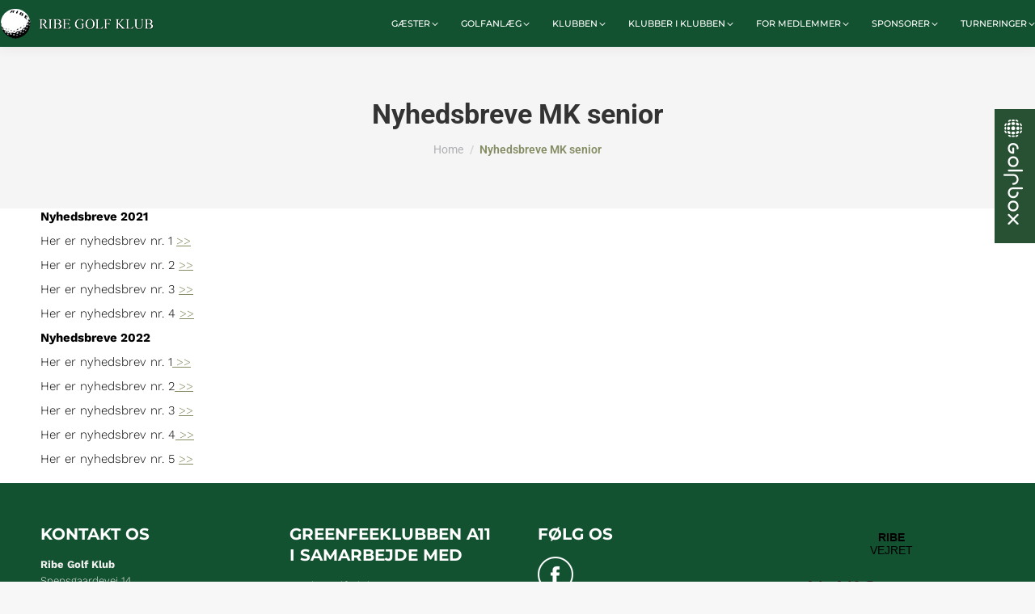

--- FILE ---
content_type: text/html; charset=UTF-8
request_url: https://www.ribegolfklub.dk/nyhedsbreve-mk-senior/
body_size: 40549
content:
<!DOCTYPE html> 
<html lang="da-DK" prefix="og: http://ogp.me/ns# fb: http://ogp.me/ns/fb# product: http://ogp.me/ns/product#" itemscope itemtype="http://schema.org/Offer" class="no-js"> 
<head>
<meta charset="UTF-8" />
<link rel='preload' as='font' type='font/woff2' crossorigin='anonymous' id='tinvwl-webfont-font-css' href='https://www.ribegolfklub.dk/wp-content/plugins/ti-woocommerce-wishlist/assets/fonts/tinvwl-webfont.woff2?ver=xu2uyi' media='all' /> 
<link rel="preload" href="https://www.ribegolfklub.dk/wp-content/cache/fvm/min/0-css37b1b4905107db9725040f219ac4175e98270e52915dcd65bb70f7f525a94.css" as="style" media="all" /> 
<link rel="preload" href="https://www.ribegolfklub.dk/wp-content/cache/fvm/min/0-css390ad04b68440f1647dfdb679e8d8d172ae7beb806b6bd526b7f232d332b3.css" as="style" media="all" /> 
<link rel="preload" href="https://www.ribegolfklub.dk/wp-content/cache/fvm/min/0-css1ec602833021fe0b033faa6dbbed33152d473764582b28b586e87138be214.css" as="style" media="all" /> 
<link rel="preload" href="https://www.ribegolfklub.dk/wp-content/cache/fvm/min/0-cssd115b72cb6537160c410b60fb67721fab97a079fbf41729f221d61de10e9c.css" as="style" media="all" /> 
<link rel="preload" href="https://www.ribegolfklub.dk/wp-content/cache/fvm/min/0-cssf03917cc4cd6e1d6b8734b81efaa7c352165dc38536f171584fae6ebc71e0.css" as="style" media="all" /> 
<link rel="preload" href="https://www.ribegolfklub.dk/wp-content/cache/fvm/min/0-css7ec0e1c9c470a829d914685a8e3382c3ef9b121a71e8fd650dec1e7689af3.css" as="style" media="all" /> 
<link rel="preload" href="https://www.ribegolfklub.dk/wp-content/cache/fvm/min/0-css8040eaf86c3525abd386d384bbb6772f711f3b1448e53101ead7fc94e0724.css" as="style" media="all" /> 
<link rel="preload" href="https://www.ribegolfklub.dk/wp-content/cache/fvm/min/0-css29cdedc38e4dd11f9f36b59b6799658a3652883b6a18732314a09b68da98e.css" as="style" media="all" /> 
<link rel="preload" href="https://www.ribegolfklub.dk/wp-content/cache/fvm/min/0-cssc598046591d67d504065fe248c16e09b970145b0b1fdf6bf93d6170bbf386.css" as="style" media="all" /> 
<link rel="preload" href="https://www.ribegolfklub.dk/wp-content/cache/fvm/min/0-csscbd4d0b06423e5ad0e5fc5f263d09d80d101c6d10fad17efb6783a6a55c26.css" as="style" media="all" /> 
<link rel="preload" href="https://www.ribegolfklub.dk/wp-content/cache/fvm/min/0-cssc231cc5db96d9e556968afac5b9bec0d248555a04b566c8300228f65b16c1.css" as="style" media="all" /> 
<link rel="preload" href="https://www.ribegolfklub.dk/wp-content/cache/fvm/min/0-css194d8c979413bc5584934a4eec96f371e37adecaabc8af6773d913df2f5c7.css" as="style" media="all" /> 
<link rel="preload" href="https://www.ribegolfklub.dk/wp-content/cache/fvm/min/0-css2468f70dc032c4a595cd9ad9a59c8d7fe56ae77d4629db5f095ec15e4230c.css" as="style" media="all" /> 
<link rel="preload" href="https://www.ribegolfklub.dk/wp-content/cache/fvm/min/0-css06fccf991c993ce4d66d825fcb4be7979fadde0a7218a80ce533bee88f035.css" as="style" media="all" /> 
<link rel="preload" href="https://www.ribegolfklub.dk/wp-content/cache/fvm/min/0-cssfb722391bf72d2857a1b369e22926b0dd60eda44258202cbcabdd52c7f0fe.css" as="style" media="all" /> 
<link rel="preload" href="https://www.ribegolfklub.dk/wp-content/cache/fvm/min/0-css1eeae5f6705b8ec7e8932919096b0a77a7d3b62e7be781a03dc9abe88792a.css" as="style" media="all" /> 
<link rel="preload" href="https://www.ribegolfklub.dk/wp-content/cache/fvm/min/0-cssf4f17ac5f52cfbfb047d1eb51f2aea1555d59722718951f45e17559d5a79c.css" as="style" media="all" /> 
<link rel="preload" href="https://www.ribegolfklub.dk/wp-content/cache/fvm/min/0-cssf41cdc403ec0642e12036fb47a5426bbe2a4748242915cdbb117d065c5755.css" as="style" media="all" /> 
<link rel="preload" href="https://www.ribegolfklub.dk/wp-content/cache/fvm/min/0-csse684553415bc341868504ccdff56d1e6edf1b2538a604bca0293b4c754de4.css" as="style" media="all" /> 
<link rel="preload" href="https://www.ribegolfklub.dk/wp-content/cache/fvm/min/0-css5342de06df9e184f9b9dbf61726ee249596aaa7c1b50eac8305c5665ab330.css" as="style" media="all" /> 
<link rel="preload" href="https://www.ribegolfklub.dk/wp-content/cache/fvm/min/0-css1f73ebb383cee2958662e9f99032ea3e0e847b7640f939e9233748ab4dd88.css" as="style" media="all" /> 
<link rel="preload" href="https://www.ribegolfklub.dk/wp-content/cache/fvm/min/0-css98249b2b58d697d02e1363df1c078d0f54ad164650aa3822da3dc23299d99.css" as="style" media="all" /> 
<link rel="preload" href="https://www.ribegolfklub.dk/wp-content/cache/fvm/min/0-csse310c66bd7f17e6417746e0dd99d48b9a10286dafda90f50e00862a8b084d.css" as="style" media="all" /> 
<link rel="preload" href="https://www.ribegolfklub.dk/wp-content/cache/fvm/min/0-css6f876259e647c40c66f9d616dfd535cd89f74a0c5f47eda5e8efca2135990.css" as="style" media="all" /> 
<link rel="preload" href="https://www.ribegolfklub.dk/wp-content/cache/fvm/min/0-css357876c51a218fec90e37feac7ab2724d6addac1f6111531357a479dee4fc.css" as="style" media="all" /> 
<link rel="preload" href="https://www.ribegolfklub.dk/wp-content/cache/fvm/min/0-css1f7d0a627c4c1cbcd1ff89757d29549a4573792342fdd184f0a9c2abfd2c5.css" as="style" media="all" /> 
<link rel="preload" href="https://www.ribegolfklub.dk/wp-content/cache/fvm/min/0-cssb88bbd69b5c49f9d8ca7840ec730765535f0e26cbd541ae0bc226313c2382.css" as="style" media="all" /> 
<link rel="preload" href="https://www.ribegolfklub.dk/wp-content/cache/fvm/min/0-css87198df61acc922c5045c80a53e0eca8f119236e6ec71a135a8cac7658ac6.css" as="style" media="all" /> 
<link rel="preload" href="https://www.ribegolfklub.dk/wp-content/cache/fvm/min/0-css696da98f1bc31ea119c57881ef2175c476c76bc71787b66a7fcbdec014296.css" as="style" media="all" /> 
<link rel="preload" href="https://www.ribegolfklub.dk/wp-content/cache/fvm/min/0-css93530afa618a252dff73dd2213b1eb5fba6b2730224f4e41d5ac4002b1bc7.css" as="style" media="all" /> 
<link rel="preload" href="https://www.ribegolfklub.dk/wp-content/cache/fvm/min/0-css8a34b6a33c60d26d4aa8beabb16907daf0fe7558a2201599eac2411f1053e.css" as="style" media="all" /> 
<link rel="preload" href="https://www.ribegolfklub.dk/wp-content/cache/fvm/min/0-css854bafc48677b4500d8cd93679eb9a1f79b302768d5fe543593163973ce2c.css" as="style" media="all" /> 
<link rel="preload" href="https://www.ribegolfklub.dk/wp-content/cache/fvm/min/0-css93bafd551eb5afb874895cf958c88d556a000a4b72a8573b42300d532fc97.css" as="style" media="all" />
<script data-cfasync="false">if(navigator.userAgent.match(/MSIE|Internet Explorer/i)||navigator.userAgent.match(/Trident\/7\..*?rv:11/i)){var href=document.location.href;if(!href.match(/[?&]iebrowser/)){if(href.indexOf("?")==-1){if(href.indexOf("#")==-1){document.location.href=href+"?iebrowser=1"}else{document.location.href=href.replace("#","?iebrowser=1#")}}else{if(href.indexOf("#")==-1){document.location.href=href+"&iebrowser=1"}else{document.location.href=href.replace("#","&iebrowser=1#")}}}}</script>
<script data-cfasync="false">class FVMLoader{constructor(e){this.triggerEvents=e,this.eventOptions={passive:!0},this.userEventListener=this.triggerListener.bind(this),this.delayedScripts={normal:[],async:[],defer:[]},this.allJQueries=[]}_addUserInteractionListener(e){this.triggerEvents.forEach(t=>window.addEventListener(t,e.userEventListener,e.eventOptions))}_removeUserInteractionListener(e){this.triggerEvents.forEach(t=>window.removeEventListener(t,e.userEventListener,e.eventOptions))}triggerListener(){this._removeUserInteractionListener(this),"loading"===document.readyState?document.addEventListener("DOMContentLoaded",this._loadEverythingNow.bind(this)):this._loadEverythingNow()}async _loadEverythingNow(){this._runAllDelayedCSS(),this._delayEventListeners(),this._delayJQueryReady(this),this._handleDocumentWrite(),this._registerAllDelayedScripts(),await this._loadScriptsFromList(this.delayedScripts.normal),await this._loadScriptsFromList(this.delayedScripts.defer),await this._loadScriptsFromList(this.delayedScripts.async),await this._triggerDOMContentLoaded(),await this._triggerWindowLoad(),window.dispatchEvent(new Event("wpr-allScriptsLoaded"))}_registerAllDelayedScripts(){document.querySelectorAll("script[type=fvmdelay]").forEach(e=>{e.hasAttribute("src")?e.hasAttribute("async")&&!1!==e.async?this.delayedScripts.async.push(e):e.hasAttribute("defer")&&!1!==e.defer||"module"===e.getAttribute("data-type")?this.delayedScripts.defer.push(e):this.delayedScripts.normal.push(e):this.delayedScripts.normal.push(e)})}_runAllDelayedCSS(){document.querySelectorAll("link[rel=fvmdelay]").forEach(e=>{e.setAttribute("rel","stylesheet")})}async _transformScript(e){return await this._requestAnimFrame(),new Promise(t=>{const n=document.createElement("script");let r;[...e.attributes].forEach(e=>{let t=e.nodeName;"type"!==t&&("data-type"===t&&(t="type",r=e.nodeValue),n.setAttribute(t,e.nodeValue))}),e.hasAttribute("src")?(n.addEventListener("load",t),n.addEventListener("error",t)):(n.text=e.text,t()),e.parentNode.replaceChild(n,e)})}async _loadScriptsFromList(e){const t=e.shift();return t?(await this._transformScript(t),this._loadScriptsFromList(e)):Promise.resolve()}_delayEventListeners(){let e={};function t(t,n){!function(t){function n(n){return e[t].eventsToRewrite.indexOf(n)>=0?"wpr-"+n:n}e[t]||(e[t]={originalFunctions:{add:t.addEventListener,remove:t.removeEventListener},eventsToRewrite:[]},t.addEventListener=function(){arguments[0]=n(arguments[0]),e[t].originalFunctions.add.apply(t,arguments)},t.removeEventListener=function(){arguments[0]=n(arguments[0]),e[t].originalFunctions.remove.apply(t,arguments)})}(t),e[t].eventsToRewrite.push(n)}function n(e,t){let n=e[t];Object.defineProperty(e,t,{get:()=>n||function(){},set(r){e["wpr"+t]=n=r}})}t(document,"DOMContentLoaded"),t(window,"DOMContentLoaded"),t(window,"load"),t(window,"pageshow"),t(document,"readystatechange"),n(document,"onreadystatechange"),n(window,"onload"),n(window,"onpageshow")}_delayJQueryReady(e){let t=window.jQuery;Object.defineProperty(window,"jQuery",{get:()=>t,set(n){if(n&&n.fn&&!e.allJQueries.includes(n)){n.fn.ready=n.fn.init.prototype.ready=function(t){e.domReadyFired?t.bind(document)(n):document.addEventListener("DOMContentLoaded2",()=>t.bind(document)(n))};const t=n.fn.on;n.fn.on=n.fn.init.prototype.on=function(){if(this[0]===window){function e(e){return e.split(" ").map(e=>"load"===e||0===e.indexOf("load.")?"wpr-jquery-load":e).join(" ")}"string"==typeof arguments[0]||arguments[0]instanceof String?arguments[0]=e(arguments[0]):"object"==typeof arguments[0]&&Object.keys(arguments[0]).forEach(t=>{delete Object.assign(arguments[0],{[e(t)]:arguments[0][t]})[t]})}return t.apply(this,arguments),this},e.allJQueries.push(n)}t=n}})}async _triggerDOMContentLoaded(){this.domReadyFired=!0,await this._requestAnimFrame(),document.dispatchEvent(new Event("DOMContentLoaded2")),await this._requestAnimFrame(),window.dispatchEvent(new Event("DOMContentLoaded2")),await this._requestAnimFrame(),document.dispatchEvent(new Event("wpr-readystatechange")),await this._requestAnimFrame(),document.wpronreadystatechange&&document.wpronreadystatechange()}async _triggerWindowLoad(){await this._requestAnimFrame(),window.dispatchEvent(new Event("wpr-load")),await this._requestAnimFrame(),window.wpronload&&window.wpronload(),await this._requestAnimFrame(),this.allJQueries.forEach(e=>e(window).trigger("wpr-jquery-load")),window.dispatchEvent(new Event("wpr-pageshow")),await this._requestAnimFrame(),window.wpronpageshow&&window.wpronpageshow()}_handleDocumentWrite(){const e=new Map;document.write=document.writeln=function(t){const n=document.currentScript,r=document.createRange(),i=n.parentElement;let a=e.get(n);void 0===a&&(a=n.nextSibling,e.set(n,a));const s=document.createDocumentFragment();r.setStart(s,0),s.appendChild(r.createContextualFragment(t)),i.insertBefore(s,a)}}async _requestAnimFrame(){return new Promise(e=>requestAnimationFrame(e))}static run(){const e=new FVMLoader(["keydown","mousemove","touchmove","touchstart","touchend","wheel"]);e._addUserInteractionListener(e)}}FVMLoader.run();</script>
<meta name="viewport" content="width=device-width, initial-scale=1, maximum-scale=1, user-scalable=0"/>
<meta name='robots' content='index, follow, max-image-preview:large, max-snippet:-1, max-video-preview:-1' /><title>Nyhedsbreve MK senior - Ribe Golfklub</title>
<link rel="canonical" href="https://www.ribegolfklub.dk/nyhedsbreve-mk-senior/" />
<meta property="og:locale" content="da_DK" />
<meta property="og:type" content="article" />
<meta property="og:title" content="Nyhedsbreve MK senior - Ribe Golfklub" />
<meta property="og:description" content="Nyhedsbreve 2021 Her er nyhedsbrev nr. 1 &gt;&gt; Her er nyhedsbrev nr. 2 &gt;&gt; Her er nyhedsbrev nr. 3 &gt;&gt; Her er nyhedsbrev nr. 4 &gt;&gt; Nyhedsbreve 2022 Her er nyhedsbrev nr. 1 &gt;&gt; Her er nyhedsbrev nr. 2 &gt;&gt; Her er nyhedsbrev nr. 3 &gt;&gt; Her er nyhedsbrev nr. 4 &gt;&gt; Her er nyhedsbrev&hellip;" />
<meta property="og:url" content="https://www.ribegolfklub.dk/nyhedsbreve-mk-senior/" />
<meta property="og:site_name" content="Ribe Golfklub" />
<meta property="article:modified_time" content="2022-09-09T08:30:54+00:00" />
<meta name="twitter:card" content="summary_large_image" />
<meta name="twitter:label1" content="Estimeret læsetid" />
<meta name="twitter:data1" content="1 minut" />
<script type="application/ld+json" class="yoast-schema-graph">{"@context":"https://schema.org","@graph":[{"@type":"WebPage","@id":"https://www.ribegolfklub.dk/nyhedsbreve-mk-senior/","url":"https://www.ribegolfklub.dk/nyhedsbreve-mk-senior/","name":"Nyhedsbreve MK senior - Ribe Golfklub","isPartOf":{"@id":"https://www.ribegolfklub.dk/#website"},"datePublished":"2021-04-20T07:47:24+00:00","dateModified":"2022-09-09T08:30:54+00:00","breadcrumb":{"@id":"https://www.ribegolfklub.dk/nyhedsbreve-mk-senior/#breadcrumb"},"inLanguage":"da-DK","potentialAction":[{"@type":"ReadAction","target":["https://www.ribegolfklub.dk/nyhedsbreve-mk-senior/"]}]},{"@type":"BreadcrumbList","@id":"https://www.ribegolfklub.dk/nyhedsbreve-mk-senior/#breadcrumb","itemListElement":[{"@type":"ListItem","position":1,"name":"Hjem","item":"https://www.ribegolfklub.dk/"},{"@type":"ListItem","position":2,"name":"Nyhedsbreve MK senior"}]},{"@type":"WebSite","@id":"https://www.ribegolfklub.dk/#website","url":"https://www.ribegolfklub.dk/","name":"Ribe Golfklub","description":"- gode golfoplevelser","potentialAction":[{"@type":"SearchAction","target":{"@type":"EntryPoint","urlTemplate":"https://www.ribegolfklub.dk/?s={search_term_string}"},"query-input":{"@type":"PropertyValueSpecification","valueRequired":true,"valueName":"search_term_string"}}],"inLanguage":"da-DK"}]}</script>
<link rel="alternate" type="application/rss+xml" title="Ribe Golfklub &raquo; Feed" href="https://www.ribegolfklub.dk/feed/" />
<link rel="alternate" type="application/rss+xml" title="Ribe Golfklub &raquo;-kommentar-feed" href="https://www.ribegolfklub.dk/comments/feed/" /> 
<link rel="profile" href="https://gmpg.org/xfn/11" /> 
<style media="all">img:is([sizes="auto" i],[sizes^="auto," i]){contain-intrinsic-size:3000px 1500px}</style> 
<script id="cookieyes" type="text/javascript" src="https://cdn-cookieyes.com/client_data/3574168e9f738bb2e8a021f3/script.js"></script>
<link rel='stylesheet' id='givewp-campaign-blocks-fonts-css' href='https://www.ribegolfklub.dk/wp-content/cache/fvm/min/0-css37b1b4905107db9725040f219ac4175e98270e52915dcd65bb70f7f525a94.css' media='all' /> 
<link rel='stylesheet' id='wpmf-bakery-style-css' href='https://www.ribegolfklub.dk/wp-content/cache/fvm/min/0-css390ad04b68440f1647dfdb679e8d8d172ae7beb806b6bd526b7f232d332b3.css' media='all' /> 
<style id='givewp-campaign-comments-block-style-inline-css' media="all">.givewp-campaign-comment-block-card{display:flex;gap:var(--givewp-spacing-3);padding:var(--givewp-spacing-4) 0}.givewp-campaign-comment-block-card__avatar{align-items:center;border-radius:50%;display:flex;height:40px;justify-content:center;width:40px}.givewp-campaign-comment-block-card__avatar img{align-items:center;border-radius:50%;display:flex;height:auto;justify-content:center;min-width:40px;width:100%}.givewp-campaign-comment-block-card__donor-name{color:var(--givewp-neutral-700);font-size:1rem;font-weight:600;line-height:1.5;margin:0;text-align:left}.givewp-campaign-comment-block-card__details{align-items:center;color:var(--givewp-neutral-400);display:flex;font-size:.875rem;font-weight:500;gap:var(--givewp-spacing-2);height:auto;line-height:1.43;margin:2px 0 var(--givewp-spacing-3) 0;text-align:left}.givewp-campaign-comment-block-card__comment{color:var(--givewp-neutral-700);font-size:1rem;line-height:1.5;margin:0;text-align:left}.givewp-campaign-comment-block-card__read-more{background:none;border:none;color:var(--givewp-blue-500);cursor:pointer;font-size:.875rem;line-height:1.43;outline:none;padding:0}.givewp-campaign-comments-block-empty-state{align-items:center;background-color:var(--givewp-shades-white);border:1px solid var(--givewp-neutral-50);border-radius:.5rem;display:flex;flex-direction:column;justify-content:center;padding:var(--givewp-spacing-6)}.givewp-campaign-comments-block-empty-state__details{align-items:center;display:flex;flex-direction:column;gap:var(--givewp-spacing-1);justify-content:center;margin:.875rem 0}.givewp-campaign-comments-block-empty-state__title{color:var(--givewp-neutral-700);font-size:1rem;font-weight:500;margin:0}.givewp-campaign-comments-block-empty-state__description{color:var(--givewp-neutral-700);font-size:.875rem;line-height:1.43;margin:0}.givewp-campaign-comment-block{background-color:var(--givewp-shades-white);display:flex;flex-direction:column;gap:var(--givewp-spacing-2);padding:var(--givewp-spacing-6) 0}.givewp-campaign-comment-block__title{color:var(--givewp-neutral-900);font-size:18px;font-weight:600;line-height:1.56;margin:0;text-align:left}.givewp-campaign-comment-block__cta{align-items:center;background-color:var(--givewp-neutral-50);border-radius:4px;color:var(--giewp-neutral-500);display:flex;font-size:14px;font-weight:600;gap:8px;height:36px;line-height:1.43;margin:0;padding:var(--givewp-spacing-2) var(--givewp-spacing-4);text-align:left}</style> 
<style id='givewp-campaign-cover-block-style-inline-css' media="all">.givewp-campaign-selector{border:1px solid #e5e7eb;border-radius:5px;box-shadow:0 2px 4px 0 rgba(0,0,0,.05);display:flex;flex-direction:column;gap:20px;padding:40px 24px}.givewp-campaign-selector__label{padding-bottom:16px}.givewp-campaign-selector__select input[type=text]:focus{border-color:transparent;box-shadow:0 0 0 1px transparent;outline:2px solid transparent}.givewp-campaign-selector__logo{align-self:center}.givewp-campaign-selector__open{background:#2271b1;border:none;border-radius:5px;color:#fff;cursor:pointer;padding:.5rem 1rem}.givewp-campaign-selector__submit{background-color:#27ae60;border:0;border-radius:5px;color:#fff;font-weight:700;outline:none;padding:1rem;text-align:center;transition:.2s;width:100%}.givewp-campaign-selector__submit:disabled{background-color:#f3f4f6;color:#9ca0af}.givewp-campaign-selector__submit:hover:not(:disabled){cursor:pointer;filter:brightness(1.2)}.givewp-campaign-cover-block__button{align-items:center;border:1px solid #2271b1;border-radius:2px;color:#2271b1;display:flex;justify-content:center;margin-bottom:.5rem;min-height:32px;width:100%}.givewp-campaign-cover-block__image{border-radius:2px;display:flex;flex-grow:1;margin-bottom:.5rem;max-height:4.44rem;-o-object-fit:cover;object-fit:cover;width:100%}.givewp-campaign-cover-block__help-text{color:#4b5563;font-size:.75rem;font-stretch:normal;font-style:normal;font-weight:400;letter-spacing:normal;line-height:1.4;text-align:left}.givewp-campaign-cover-block__edit-campaign-link{align-items:center;display:inline-flex;font-size:.75rem;font-stretch:normal;font-style:normal;font-weight:400;gap:.125rem;line-height:1.4}.givewp-campaign-cover-block__edit-campaign-link svg{fill:currentColor;height:1.25rem;width:1.25rem}.givewp-campaign-cover-block-preview__image{align-items:center;display:flex;height:100%;justify-content:center;width:100%}</style> 
<style id='givewp-campaign-donations-style-inline-css' media="all">.givewp-campaign-donations-block{padding:1.5rem 0}.givewp-campaign-donations-block *{font-family:Inter,sans-serif}.givewp-campaign-donations-block .givewp-campaign-donations-block__header{align-items:center;display:flex;justify-content:space-between;margin-bottom:.5rem}.givewp-campaign-donations-block .givewp-campaign-donations-block__title{color:var(--givewp-neutral-900);font-size:1.125rem;font-weight:600;line-height:1.56;margin:0}.givewp-campaign-donations-block .givewp-campaign-donations-block__donations{display:grid;gap:.5rem;margin:0;padding:0}.givewp-campaign-donations-block .givewp-campaign-donations-block__donation,.givewp-campaign-donations-block .givewp-campaign-donations-block__empty-state{background-color:var(--givewp-shades-white);border:1px solid var(--givewp-neutral-50);border-radius:.5rem;display:flex;padding:1rem}.givewp-campaign-donations-block .givewp-campaign-donations-block__donation{align-items:center;gap:.75rem}.givewp-campaign-donations-block .givewp-campaign-donations-block__donation-icon{align-items:center;display:flex}.givewp-campaign-donations-block .givewp-campaign-donations-block__donation-icon img{border-radius:100%;height:2.5rem;-o-object-fit:cover;object-fit:cover;width:2.5rem}.givewp-campaign-donations-block .givewp-campaign-donations-block__donation-info{display:flex;flex-direction:column;justify-content:center;row-gap:.25rem}.givewp-campaign-donations-block .givewp-campaign-donations-block__donation-description{color:var(--givewp-neutral-500);font-size:1rem;font-weight:500;line-height:1.5;margin:0}.givewp-campaign-donations-block .givewp-campaign-donations-block__donation-description strong{color:var(--givewp-neutral-700);font-weight:600}.givewp-campaign-donations-block .givewp-campaign-donations-block__donation-date{align-items:center;color:var(--givewp-neutral-400);display:flex;font-size:.875rem;font-weight:500;line-height:1.43}.givewp-campaign-donations-block .givewp-campaign-donations-block__donation-ribbon{align-items:center;border-radius:100%;color:#1f2937;display:flex;height:1.25rem;justify-content:center;margin-left:auto;width:1.25rem}.givewp-campaign-donations-block .givewp-campaign-donations-block__donation-ribbon[data-position="1"]{background-color:gold}.givewp-campaign-donations-block .givewp-campaign-donations-block__donation-ribbon[data-position="2"]{background-color:silver}.givewp-campaign-donations-block .givewp-campaign-donations-block__donation-ribbon[data-position="3"]{background-color:#cd7f32;color:#fffaf2}.givewp-campaign-donations-block .givewp-campaign-donations-block__donation-amount{color:var(--givewp-neutral-700);font-size:1.125rem;font-weight:600;line-height:1.56;margin-left:auto}.givewp-campaign-donations-block .givewp-campaign-donations-block__footer{display:flex;justify-content:center;margin-top:.5rem}.givewp-campaign-donations-block .givewp-campaign-donations-block__donate-button button.givewp-donation-form-modal__open,.givewp-campaign-donations-block .givewp-campaign-donations-block__empty-button button.givewp-donation-form-modal__open,.givewp-campaign-donations-block .givewp-campaign-donations-block__load-more-button{background:none!important;border:1px solid var(--givewp-primary-color);border-radius:.5rem;color:var(--givewp-primary-color)!important;font-size:.875rem;font-weight:600;line-height:1.43;padding:.25rem 1rem!important}.givewp-campaign-donations-block .givewp-campaign-donations-block__donate-button button.givewp-donation-form-modal__open:hover,.givewp-campaign-donations-block .givewp-campaign-donations-block__empty-button button.givewp-donation-form-modal__open:hover,.givewp-campaign-donations-block .givewp-campaign-donations-block__load-more-button:hover{background:var(--givewp-primary-color)!important;color:var(--givewp-shades-white)!important}.givewp-campaign-donations-block .givewp-campaign-donations-block__empty-state{align-items:center;flex-direction:column;padding:1.5rem}.givewp-campaign-donations-block .givewp-campaign-donations-block__empty-description,.givewp-campaign-donations-block .givewp-campaign-donations-block__empty-title{color:var(--givewp-neutral-700);margin:0}.givewp-campaign-donations-block .givewp-campaign-donations-block__empty-title{font-size:1rem;font-weight:500;line-height:1.5}.givewp-campaign-donations-block .givewp-campaign-donations-block__empty-description{font-size:.875rem;line-height:1.43;margin-top:.25rem}.givewp-campaign-donations-block .givewp-campaign-donations-block__empty-icon{color:var(--givewp-secondary-color);margin-bottom:.875rem;order:-1}.givewp-campaign-donations-block .givewp-campaign-donations-block__empty-button{margin-top:.875rem}.givewp-campaign-donations-block .givewp-campaign-donations-block__empty-button button.givewp-donation-form-modal__open{border-radius:.25rem;padding:.5rem 1rem!important}</style> 
<link rel='stylesheet' id='givewp-campaign-donors-style-css' href='https://www.ribegolfklub.dk/wp-content/cache/fvm/min/0-css1ec602833021fe0b033faa6dbbed33152d473764582b28b586e87138be214.css' media='all' /> 
<style id='givewp-campaign-form-style-inline-css' media="all">.givewp-donation-form-modal{outline:none;overflow-y:scroll;padding:1rem;width:100%}.givewp-donation-form-modal[data-entering=true]{animation:modal-fade .3s,modal-zoom .6s}@keyframes modal-fade{0%{opacity:0}to{opacity:1}}@keyframes modal-zoom{0%{transform:scale(.8)}to{transform:scale(1)}}.givewp-donation-form-modal__overlay{align-items:center;background:rgba(0,0,0,.7);display:flex;flex-direction:column;height:var(--visual-viewport-height);justify-content:center;left:0;position:fixed;top:0;width:100vw;z-index:100}.givewp-donation-form-modal__overlay[data-loading=true]{display:none}.givewp-donation-form-modal__overlay[data-entering=true]{animation:modal-fade .3s}.givewp-donation-form-modal__overlay[data-exiting=true]{animation:modal-fade .15s ease-in reverse}.givewp-donation-form-modal__open__spinner{left:50%;line-height:1;position:absolute;top:50%;transform:translate(-50%,-50%);z-index:100}.givewp-donation-form-modal__open{position:relative}.givewp-donation-form-modal__close{background:#e7e8ed;border:1px solid transparent;border-radius:50%;cursor:pointer;display:flex;padding:.75rem;position:fixed;right:25px;top:25px;transition:.2s;width:-moz-fit-content;width:fit-content;z-index:999}.givewp-donation-form-modal__close svg{height:1rem;width:1rem}.givewp-donation-form-modal__close:active,.givewp-donation-form-modal__close:focus,.givewp-donation-form-modal__close:hover{background-color:#caccd7;border:1px solid #caccd7}.admin-bar .givewp-donation-form-modal{margin-top:32px}.admin-bar .givewp-donation-form-modal__close{top:57px}.givewp-entity-selector{border:1px solid #e5e7eb;border-radius:5px;box-shadow:0 2px 4px 0 rgba(0,0,0,.05);display:flex;flex-direction:column;gap:20px;padding:40px 24px}.givewp-entity-selector__label{padding-bottom:16px}.givewp-entity-selector__select input[type=text]:focus{border-color:transparent;box-shadow:0 0 0 1px transparent;outline:2px solid transparent}.givewp-entity-selector__logo{align-self:center}.givewp-entity-selector__open{background:#2271b1;border:none;border-radius:5px;color:#fff;cursor:pointer;padding:.5rem 1rem}.givewp-entity-selector__submit{background-color:#27ae60;border:0;border-radius:5px;color:#fff;font-weight:700;outline:none;padding:1rem;text-align:center;transition:.2s;width:100%}.givewp-entity-selector__submit:disabled{background-color:#f3f4f6;color:#9ca0af}.givewp-entity-selector__submit:hover:not(:disabled){cursor:pointer;filter:brightness(1.2)}.givewp-campaign-selector{border:1px solid #e5e7eb;border-radius:5px;box-shadow:0 2px 4px 0 rgba(0,0,0,.05);display:flex;flex-direction:column;gap:20px;padding:40px 24px}.givewp-campaign-selector__label{padding-bottom:16px}.givewp-campaign-selector__select input[type=text]:focus{border-color:transparent;box-shadow:0 0 0 1px transparent;outline:2px solid transparent}.givewp-campaign-selector__logo{align-self:center}.givewp-campaign-selector__open{background:#2271b1;border:none;border-radius:5px;color:#fff;cursor:pointer;padding:.5rem 1rem}.givewp-campaign-selector__submit{background-color:#27ae60;border:0;border-radius:5px;color:#fff;font-weight:700;outline:none;padding:1rem;text-align:center;transition:.2s;width:100%}.givewp-campaign-selector__submit:disabled{background-color:#f3f4f6;color:#9ca0af}.givewp-campaign-selector__submit:hover:not(:disabled){cursor:pointer;filter:brightness(1.2)}.givewp-donation-form-link,.givewp-donation-form-modal__open{background:var(--givewp-primary-color,#2271b1);border:none;border-radius:5px;color:#fff;cursor:pointer;font-family:-apple-system,BlinkMacSystemFont,Segoe UI,Roboto,Oxygen-Sans,Ubuntu,Cantarell,Helvetica Neue,sans-serif;font-size:1rem;font-weight:500!important;line-height:1.5;padding:.75rem 1.25rem!important;text-decoration:none!important;transition:all .2s ease;width:100%}.givewp-donation-form-link:active,.givewp-donation-form-link:focus,.givewp-donation-form-link:focus-visible,.givewp-donation-form-link:hover,.givewp-donation-form-modal__open:active,.givewp-donation-form-modal__open:focus,.givewp-donation-form-modal__open:focus-visible,.givewp-donation-form-modal__open:hover{background-color:color-mix(in srgb,var(--givewp-primary-color,#2271b1),#000 20%)}.components-input-control__label{width:100%}.wp-block-givewp-campaign-form{position:relative}.wp-block-givewp-campaign-form form[id*=give-form] #give-gateway-radio-list>li input[type=radio]{display:inline-block}.wp-block-givewp-campaign-form iframe{pointer-events:none;width:100%!important}.give-change-donation-form-btn svg{margin-top:3px}.givewp-default-form-toggle{margin-top:var(--givewp-spacing-4)}</style> 
<style id='givewp-campaign-goal-style-inline-css' media="all">.givewp-campaign-goal{display:flex;flex-direction:column;gap:.5rem;padding-bottom:1rem}.givewp-campaign-goal__container{display:flex;flex-direction:row;justify-content:space-between}.givewp-campaign-goal__container-item{display:flex;flex-direction:column;gap:.2rem}.givewp-campaign-goal__container-item span{color:var(--givewp-neutral-500);font-size:12px;font-weight:600;letter-spacing:.48px;line-height:1.5;text-transform:uppercase}.givewp-campaign-goal__container-item strong{color:var(--givewp-neutral-900);font-size:20px;font-weight:600;line-height:1.6}.givewp-campaign-goal__progress-bar{display:flex}.givewp-campaign-goal__progress-bar-container{background-color:#f2f2f2;border-radius:14px;box-shadow:inset 0 1px 4px 0 rgba(0,0,0,.09);display:flex;flex-grow:1;height:8px}.givewp-campaign-goal__progress-bar-progress{background:var(--givewp-secondary-color,#2d802f);border-radius:14px;box-shadow:inset 0 1px 4px 0 rgba(0,0,0,.09);display:flex;height:8px}</style> 
<style id='givewp-campaign-stats-block-style-inline-css' media="all">.givewp-campaign-stats-block span{color:var(--givewp-neutral-500);display:block;font-size:12px;font-weight:600;letter-spacing:.48px;line-height:1.5;margin-bottom:2px;text-align:left;text-transform:uppercase}.givewp-campaign-stats-block strong{color:var(--givewp-neutral-900);font-size:20px;font-weight:600;letter-spacing:normal;line-height:1.6}</style> 
<style id='givewp-campaign-donate-button-style-inline-css' media="all">.givewp-donation-form-link,.givewp-donation-form-modal__open{background:var(--givewp-primary-color,#2271b1);border:none;border-radius:5px;color:#fff;cursor:pointer;font-family:-apple-system,BlinkMacSystemFont,Segoe UI,Roboto,Oxygen-Sans,Ubuntu,Cantarell,Helvetica Neue,sans-serif;font-size:1rem;font-weight:500!important;line-height:1.5;padding:.75rem 1.25rem!important;text-decoration:none!important;transition:all .2s ease;width:100%}.givewp-donation-form-link:active,.givewp-donation-form-link:focus,.givewp-donation-form-link:focus-visible,.givewp-donation-form-link:hover,.givewp-donation-form-modal__open:active,.givewp-donation-form-modal__open:focus,.givewp-donation-form-modal__open:focus-visible,.givewp-donation-form-modal__open:hover{background-color:color-mix(in srgb,var(--givewp-primary-color,#2271b1),#000 20%)}.give-change-donation-form-btn svg{margin-top:3px}.givewp-default-form-toggle{margin-top:var(--givewp-spacing-4)}</style> 
<link rel='stylesheet' id='contact-form-7-css' href='https://www.ribegolfklub.dk/wp-content/cache/fvm/min/0-cssd115b72cb6537160c410b60fb67721fab97a079fbf41729f221d61de10e9c.css' media='all' /> 
<link rel='stylesheet' id='go-pricing-styles-css' href='https://www.ribegolfklub.dk/wp-content/cache/fvm/min/0-cssf03917cc4cd6e1d6b8734b81efaa7c352165dc38536f171584fae6ebc71e0.css' media='all' /> 
<link rel='stylesheet' id='mphb-kbwood-datepick-css-css' href='https://www.ribegolfklub.dk/wp-content/cache/fvm/min/0-css7ec0e1c9c470a829d914685a8e3382c3ef9b121a71e8fd650dec1e7689af3.css' media='all' /> 
<link rel='stylesheet' id='mphb-css' href='https://www.ribegolfklub.dk/wp-content/cache/fvm/min/0-css8040eaf86c3525abd386d384bbb6772f711f3b1448e53101ead7fc94e0724.css' media='all' /> 
<link rel='stylesheet' id='stripe-handler-ng-style-css' href='https://www.ribegolfklub.dk/wp-content/cache/fvm/min/0-css29cdedc38e4dd11f9f36b59b6799658a3652883b6a18732314a09b68da98e.css' media='all' /> 
<style id='woocommerce-inline-inline-css' media="all">.woocommerce form .form-row .required{visibility:visible}</style> 
<link rel='stylesheet' id='rss-retriever-css' href='https://www.ribegolfklub.dk/wp-content/cache/fvm/min/0-cssc598046591d67d504065fe248c16e09b970145b0b1fdf6bf93d6170bbf386.css' media='all' /> 
<link rel='stylesheet' id='give-styles-css' href='https://www.ribegolfklub.dk/wp-content/cache/fvm/min/0-csscbd4d0b06423e5ad0e5fc5f263d09d80d101c6d10fad17efb6783a6a55c26.css' media='all' /> 
<link rel='stylesheet' id='give-donation-summary-style-frontend-css' href='https://www.ribegolfklub.dk/wp-content/cache/fvm/min/0-cssc231cc5db96d9e556968afac5b9bec0d248555a04b566c8300228f65b16c1.css' media='all' /> 
<link rel='stylesheet' id='givewp-design-system-foundation-css' href='https://www.ribegolfklub.dk/wp-content/cache/fvm/min/0-css194d8c979413bc5584934a4eec96f371e37adecaabc8af6773d913df2f5c7.css' media='all' /> 
<link rel='stylesheet' id='brands-styles-css' href='https://www.ribegolfklub.dk/wp-content/cache/fvm/min/0-css2468f70dc032c4a595cd9ad9a59c8d7fe56ae77d4629db5f095ec15e4230c.css' media='all' /> 
<link rel='stylesheet' id='tinvwl-webfont-css' href='https://www.ribegolfklub.dk/wp-content/cache/fvm/min/0-css06fccf991c993ce4d66d825fcb4be7979fadde0a7218a80ce533bee88f035.css' media='all' /> 
<link rel='stylesheet' id='tinvwl-css' href='https://www.ribegolfklub.dk/wp-content/cache/fvm/min/0-cssfb722391bf72d2857a1b369e22926b0dd60eda44258202cbcabdd52c7f0fe.css' media='all' /> 
<link rel='stylesheet' id='the7-font-css' href='https://www.ribegolfklub.dk/wp-content/cache/fvm/min/0-css1eeae5f6705b8ec7e8932919096b0a77a7d3b62e7be781a03dc9abe88792a.css' media='all' /> 
<link rel='stylesheet' id='tablepress-default-css' href='https://www.ribegolfklub.dk/wp-content/cache/fvm/min/0-cssf4f17ac5f52cfbfb047d1eb51f2aea1555d59722718951f45e17559d5a79c.css' media='all' /> 
<link rel='stylesheet' id='dt-web-fonts-css' href='https://www.ribegolfklub.dk/wp-content/cache/fvm/min/0-cssf41cdc403ec0642e12036fb47a5426bbe2a4748242915cdbb117d065c5755.css' media='all' /> 
<link rel='stylesheet' id='dt-main-css' href='https://www.ribegolfklub.dk/wp-content/cache/fvm/min/0-csse684553415bc341868504ccdff56d1e6edf1b2538a604bca0293b4c754de4.css' media='all' /> 
<link rel='stylesheet' id='the7-custom-scrollbar-css' href='https://www.ribegolfklub.dk/wp-content/cache/fvm/min/0-css5342de06df9e184f9b9dbf61726ee249596aaa7c1b50eac8305c5665ab330.css' media='all' /> 
<link rel='stylesheet' id='the7-wpbakery-css' href='https://www.ribegolfklub.dk/wp-content/cache/fvm/min/0-css1f73ebb383cee2958662e9f99032ea3e0e847b7640f939e9233748ab4dd88.css' media='all' /> 
<link rel='stylesheet' id='the7-core-css' href='https://www.ribegolfklub.dk/wp-content/cache/fvm/min/0-css98249b2b58d697d02e1363df1c078d0f54ad164650aa3822da3dc23299d99.css' media='all' /> 
<link rel='stylesheet' id='the7-css-vars-css' href='https://www.ribegolfklub.dk/wp-content/cache/fvm/min/0-csse310c66bd7f17e6417746e0dd99d48b9a10286dafda90f50e00862a8b084d.css' media='all' /> 
<link rel='stylesheet' id='dt-custom-css' href='https://www.ribegolfklub.dk/wp-content/cache/fvm/min/0-css6f876259e647c40c66f9d616dfd535cd89f74a0c5f47eda5e8efca2135990.css' media='all' /> 
<link rel='stylesheet' id='wc-dt-custom-css' href='https://www.ribegolfklub.dk/wp-content/cache/fvm/min/0-css357876c51a218fec90e37feac7ab2724d6addac1f6111531357a479dee4fc.css' media='all' /> 
<link rel='stylesheet' id='dt-media-css' href='https://www.ribegolfklub.dk/wp-content/cache/fvm/min/0-css1f7d0a627c4c1cbcd1ff89757d29549a4573792342fdd184f0a9c2abfd2c5.css' media='all' /> 
<link rel='stylesheet' id='the7-mega-menu-css' href='https://www.ribegolfklub.dk/wp-content/cache/fvm/min/0-cssb88bbd69b5c49f9d8ca7840ec730765535f0e26cbd541ae0bc226313c2382.css' media='all' /> 
<link rel='stylesheet' id='the7-elements-albums-portfolio-css' href='https://www.ribegolfklub.dk/wp-content/cache/fvm/min/0-css87198df61acc922c5045c80a53e0eca8f119236e6ec71a135a8cac7658ac6.css' media='all' /> 
<link rel='stylesheet' id='the7-elements-css' href='https://www.ribegolfklub.dk/wp-content/cache/fvm/min/0-css696da98f1bc31ea119c57881ef2175c476c76bc71787b66a7fcbdec014296.css' media='all' /> 
<link rel='stylesheet' id='style-css' href='https://www.ribegolfklub.dk/wp-content/cache/fvm/min/0-css93530afa618a252dff73dd2213b1eb5fba6b2730224f4e41d5ac4002b1bc7.css' media='all' /> 
<link rel='stylesheet' id='the7-elementor-global-css' href='https://www.ribegolfklub.dk/wp-content/cache/fvm/min/0-css8a34b6a33c60d26d4aa8beabb16907daf0fe7558a2201599eac2411f1053e.css' media='all' /> 
<script src="https://www.ribegolfklub.dk/wp-includes/js/jquery/jquery.min.js?ver=3.7.1" id="jquery-core-js"></script>
<script src="https://www.ribegolfklub.dk/wp-includes/js/jquery/jquery-migrate.min.js?ver=3.4.1" id="jquery-migrate-js"></script>
<script src="https://www.ribegolfklub.dk/wp-includes/js/dist/hooks.min.js?ver=4d63a3d491d11ffd8ac6" id="wp-hooks-js"></script>
<script src="https://www.ribegolfklub.dk/wp-includes/js/dist/i18n.min.js?ver=5e580eb46a90c2b997e6" id="wp-i18n-js"></script>
<script id="wp-i18n-js-after">
wp.i18n.setLocaleData( { 'text direction\u0004ltr': [ 'ltr' ] } );
</script>
<script id="gw-tweenmax-js-before">
var oldGS=window.GreenSockGlobals,oldGSQueue=window._gsQueue,oldGSDefine=window._gsDefine;window._gsDefine=null;delete(window._gsDefine);var gwGS=window.GreenSockGlobals={};
</script>
<script src="https://cdnjs.cloudflare.com/ajax/libs/gsap/1.11.2/TweenMax.min.js" id="gw-tweenmax-js"></script>
<script id="gw-tweenmax-js-after">
try{window.GreenSockGlobals=null;window._gsQueue=null;window._gsDefine=null;delete(window.GreenSockGlobals);delete(window._gsQueue);delete(window._gsDefine);window.GreenSockGlobals=oldGS;window._gsQueue=oldGSQueue;window._gsDefine=oldGSDefine;}catch(e){}
</script>
<script src="https://www.ribegolfklub.dk/wp-content/plugins/woocommerce/assets/js/jquery-blockui/jquery.blockUI.min.js?ver=2.7.0-wc.10.3.5" id="wc-jquery-blockui-js" data-wp-strategy="defer"></script>
<script id="wc-add-to-cart-js-extra">
var wc_add_to_cart_params = {"ajax_url":"\/wp-admin\/admin-ajax.php","wc_ajax_url":"\/?wc-ajax=%%endpoint%%","i18n_view_cart":"View cart","cart_url":"https:\/\/www.ribegolfklub.dk\/cart\/","is_cart":"","cart_redirect_after_add":"no"};
</script>
<script src="https://www.ribegolfklub.dk/wp-content/plugins/woocommerce/assets/js/frontend/add-to-cart.min.js?ver=10.3.5" id="wc-add-to-cart-js" data-wp-strategy="defer"></script>
<script src="https://www.ribegolfklub.dk/wp-content/plugins/woocommerce/assets/js/js-cookie/js.cookie.min.js?ver=2.1.4-wc.10.3.5" id="wc-js-cookie-js" data-wp-strategy="defer"></script>
<script id="woocommerce-js-extra">
var woocommerce_params = {"ajax_url":"\/wp-admin\/admin-ajax.php","wc_ajax_url":"\/?wc-ajax=%%endpoint%%","i18n_password_show":"Vis adgangskode","i18n_password_hide":"Skjul adgangskode"};
</script>
<script src="https://www.ribegolfklub.dk/wp-content/plugins/woocommerce/assets/js/frontend/woocommerce.min.js?ver=10.3.5" id="woocommerce-js" defer data-wp-strategy="defer"></script>
<script id="give-js-extra">
var give_global_vars = {"ajaxurl":"https:\/\/www.ribegolfklub.dk\/wp-admin\/admin-ajax.php","checkout_nonce":"a86f8fb8c0","currency":"USD","currency_sign":"$","currency_pos":"before","thousands_separator":",","decimal_separator":".","no_gateway":"Please select a payment method.","bad_minimum":"The minimum custom donation amount for this form is","bad_maximum":"The maximum custom donation amount for this form is","general_loading":"Loading...","purchase_loading":"Please Wait...","textForOverlayScreen":"<h3>Processing...<\/h3><p>This will only take a second!<\/p>","number_decimals":"2","is_test_mode":"1","give_version":"4.13.0","magnific_options":{"main_class":"give-modal","close_on_bg_click":false},"form_translation":{"payment-mode":"Please select payment mode.","give_first":"Please enter your first name.","give_last":"Please enter your last name.","give_email":"Please enter a valid email address.","give_user_login":"Invalid email address or username.","give_user_pass":"Enter a password.","give_user_pass_confirm":"Enter the password confirmation.","give_agree_to_terms":"You must agree to the terms and conditions."},"confirm_email_sent_message":"Please check your email and click on the link to access your complete donation history.","ajax_vars":{"ajaxurl":"https:\/\/www.ribegolfklub.dk\/wp-admin\/admin-ajax.php","ajaxNonce":"75b033985f","loading":"Loading","select_option":"Please select an option","default_gateway":"manual","permalinks":"1","number_decimals":2},"cookie_hash":"5a305ed5ab73b216c33c09abe17ef201","session_nonce_cookie_name":"wp-give_session_reset_nonce_5a305ed5ab73b216c33c09abe17ef201","session_cookie_name":"wp-give_session_5a305ed5ab73b216c33c09abe17ef201","delete_session_nonce_cookie":"0"};
var giveApiSettings = {"root":"https:\/\/www.ribegolfklub.dk\/wp-json\/give-api\/v2\/","rest_base":"give-api\/v2"};
</script>
<script src="https://www.ribegolfklub.dk/wp-content/plugins/give/build/assets/dist/js/give.js?ver=8540f4f50a2032d9c5b5" id="give-js"></script>
<script src="https://www.ribegolfklub.dk/wp-content/plugins/js_composer/assets/js/vendors/woocommerce-add-to-cart.js?ver=8.0.1" id="vc_woocommerce-add-to-cart-js-js"></script>
<script id="dt-above-fold-js-extra">
var dtLocal = {"themeUrl":"https:\/\/www.ribegolfklub.dk\/wp-content\/themes\/dt-the7","passText":"To view this protected post, enter the password below:","moreButtonText":{"loading":"Loading...","loadMore":"Load more"},"postID":"1973","ajaxurl":"https:\/\/www.ribegolfklub.dk\/wp-admin\/admin-ajax.php","REST":{"baseUrl":"https:\/\/www.ribegolfklub.dk\/wp-json\/the7\/v1","endpoints":{"sendMail":"\/send-mail"}},"contactMessages":{"required":"One or more fields have an error. Please check and try again.","terms":"Please accept the privacy policy.","fillTheCaptchaError":"Please, fill the captcha."},"captchaSiteKey":"","ajaxNonce":"4a0e52124e","pageData":{"type":"page","template":"page","layout":null},"themeSettings":{"smoothScroll":"off","lazyLoading":false,"desktopHeader":{"height":58},"ToggleCaptionEnabled":"disabled","ToggleCaption":"Navigation","floatingHeader":{"showAfter":94,"showMenu":true,"height":58,"logo":{"showLogo":true,"html":"<img class=\" preload-me\" src=\"https:\/\/www.ribegolfklub.dk\/wp-content\/uploads\/2020\/02\/ribegolfklub-logo.png\" srcset=\"https:\/\/www.ribegolfklub.dk\/wp-content\/uploads\/2020\/02\/ribegolfklub-logo.png 190w, https:\/\/www.ribegolfklub.dk\/wp-content\/uploads\/2020\/02\/ribegolfklub-logo-retina.png 380w\" width=\"190\" height=\"38\"   sizes=\"190px\" alt=\"Ribe Golfklub\" \/>","url":"https:\/\/www.ribegolfklub.dk\/"}},"topLine":{"floatingTopLine":{"logo":{"showLogo":false,"html":""}}},"mobileHeader":{"firstSwitchPoint":992,"secondSwitchPoint":778,"firstSwitchPointHeight":60,"secondSwitchPointHeight":60,"mobileToggleCaptionEnabled":"right","mobileToggleCaption":"MENU"},"stickyMobileHeaderFirstSwitch":{"logo":{"html":"<img class=\" preload-me\" src=\"https:\/\/www.ribegolfklub.dk\/wp-content\/uploads\/2020\/02\/ribegolfklub-logo.png\" srcset=\"https:\/\/www.ribegolfklub.dk\/wp-content\/uploads\/2020\/02\/ribegolfklub-logo.png 190w, https:\/\/www.ribegolfklub.dk\/wp-content\/uploads\/2020\/02\/ribegolfklub-logo-retina.png 380w\" width=\"190\" height=\"38\"   sizes=\"190px\" alt=\"Ribe Golfklub\" \/>"}},"stickyMobileHeaderSecondSwitch":{"logo":{"html":"<img class=\" preload-me\" src=\"https:\/\/www.ribegolfklub.dk\/wp-content\/uploads\/2020\/02\/ribegolfklub-logo.png\" srcset=\"https:\/\/www.ribegolfklub.dk\/wp-content\/uploads\/2020\/02\/ribegolfklub-logo.png 190w, https:\/\/www.ribegolfklub.dk\/wp-content\/uploads\/2020\/02\/ribegolfklub-logo-retina.png 380w\" width=\"190\" height=\"38\"   sizes=\"190px\" alt=\"Ribe Golfklub\" \/>"}},"sidebar":{"switchPoint":992},"boxedWidth":"1280px"},"VCMobileScreenWidth":"768","wcCartFragmentHash":"24d2a533abbfe33ace4b0f458ffc414d","elementor":{"settings":{"container_width":1140}}};
var dtShare = {"shareButtonText":{"facebook":"Share on Facebook","twitter":"Share on X","pinterest":"Pin it","linkedin":"Share on Linkedin","whatsapp":"Share on Whatsapp"},"overlayOpacity":"85"};
</script>
<script src="https://www.ribegolfklub.dk/wp-content/themes/dt-the7/js/above-the-fold.min.js?ver=12.10.0.1" id="dt-above-fold-js"></script>
<script src="https://www.ribegolfklub.dk/wp-content/themes/dt-the7/js/compatibility/woocommerce/woocommerce.min.js?ver=12.10.0.1" id="dt-woocommerce-js"></script>
<script></script>
<script type="text/javascript">
(function(url){
if(/(?:Chrome\/26\.0\.1410\.63 Safari\/537\.31|WordfenceTestMonBot)/.test(navigator.userAgent)){ return; }
var addEvent = function(evt, handler) {
if (window.addEventListener) {
document.addEventListener(evt, handler, false);
} else if (window.attachEvent) {
document.attachEvent('on' + evt, handler);
}
};
var removeEvent = function(evt, handler) {
if (window.removeEventListener) {
document.removeEventListener(evt, handler, false);
} else if (window.detachEvent) {
document.detachEvent('on' + evt, handler);
}
};
var evts = 'contextmenu dblclick drag dragend dragenter dragleave dragover dragstart drop keydown keypress keyup mousedown mousemove mouseout mouseover mouseup mousewheel scroll'.split(' ');
var logHuman = function() {
if (window.wfLogHumanRan) { return; }
window.wfLogHumanRan = true;
var wfscr = document.createElement('script');
wfscr.type = 'text/javascript';
wfscr.async = true;
wfscr.src = url + '&r=' + Math.random();
(document.getElementsByTagName('head')[0]||document.getElementsByTagName('body')[0]).appendChild(wfscr);
for (var i = 0; i < evts.length; i++) {
removeEvent(evts[i], logHuman);
}
};
for (var i = 0; i < evts.length; i++) {
addEvent(evts[i], logHuman);
}
})('//www.ribegolfklub.dk/?wordfence_lh=1&hid=FF70D72401103B3CE7A300E39F0428F7');
</script>
<noscript><style>.woocommerce-product-gallery{ opacity: 1 !important; }</style></noscript>
<style media="all">.e-con.e-parent:nth-of-type(n+4):not(.e-lazyloaded):not(.e-no-lazyload),.e-con.e-parent:nth-of-type(n+4):not(.e-lazyloaded):not(.e-no-lazyload) *{background-image:none!important}@media screen and (max-height:1024px){.e-con.e-parent:nth-of-type(n+3):not(.e-lazyloaded):not(.e-no-lazyload),.e-con.e-parent:nth-of-type(n+3):not(.e-lazyloaded):not(.e-no-lazyload) *{background-image:none!important}}@media screen and (max-height:640px){.e-con.e-parent:nth-of-type(n+2):not(.e-lazyloaded):not(.e-no-lazyload),.e-con.e-parent:nth-of-type(n+2):not(.e-lazyloaded):not(.e-no-lazyload) *{background-image:none!important}}</style> 
<script>function setREVStartSize(e){
//window.requestAnimationFrame(function() {
window.RSIW = window.RSIW===undefined ? window.innerWidth : window.RSIW;
window.RSIH = window.RSIH===undefined ? window.innerHeight : window.RSIH;
try {
var pw = document.getElementById(e.c).parentNode.offsetWidth,
newh;
pw = pw===0 || isNaN(pw) || (e.l=="fullwidth" || e.layout=="fullwidth") ? window.RSIW : pw;
e.tabw = e.tabw===undefined ? 0 : parseInt(e.tabw);
e.thumbw = e.thumbw===undefined ? 0 : parseInt(e.thumbw);
e.tabh = e.tabh===undefined ? 0 : parseInt(e.tabh);
e.thumbh = e.thumbh===undefined ? 0 : parseInt(e.thumbh);
e.tabhide = e.tabhide===undefined ? 0 : parseInt(e.tabhide);
e.thumbhide = e.thumbhide===undefined ? 0 : parseInt(e.thumbhide);
e.mh = e.mh===undefined || e.mh=="" || e.mh==="auto" ? 0 : parseInt(e.mh,0);
if(e.layout==="fullscreen" || e.l==="fullscreen")
newh = Math.max(e.mh,window.RSIH);
else{
e.gw = Array.isArray(e.gw) ? e.gw : [e.gw];
for (var i in e.rl) if (e.gw[i]===undefined || e.gw[i]===0) e.gw[i] = e.gw[i-1];
e.gh = e.el===undefined || e.el==="" || (Array.isArray(e.el) && e.el.length==0)? e.gh : e.el;
e.gh = Array.isArray(e.gh) ? e.gh : [e.gh];
for (var i in e.rl) if (e.gh[i]===undefined || e.gh[i]===0) e.gh[i] = e.gh[i-1];
var nl = new Array(e.rl.length),
ix = 0,
sl;
e.tabw = e.tabhide>=pw ? 0 : e.tabw;
e.thumbw = e.thumbhide>=pw ? 0 : e.thumbw;
e.tabh = e.tabhide>=pw ? 0 : e.tabh;
e.thumbh = e.thumbhide>=pw ? 0 : e.thumbh;
for (var i in e.rl) nl[i] = e.rl[i]<window.RSIW ? 0 : e.rl[i];
sl = nl[0];
for (var i in nl) if (sl>nl[i] && nl[i]>0) { sl = nl[i]; ix=i;}
var m = pw>(e.gw[ix]+e.tabw+e.thumbw) ? 1 : (pw-(e.tabw+e.thumbw)) / (e.gw[ix]);
newh =  (e.gh[ix] * m) + (e.tabh + e.thumbh);
}
var el = document.getElementById(e.c);
if (el!==null && el) el.style.height = newh+"px";
el = document.getElementById(e.c+"_wrapper");
if (el!==null && el) {
el.style.height = newh+"px";
el.style.display = "block";
}
} catch(e){
console.log("Failure at Presize of Slider:" + e)
}
//});
};</script>
<noscript><style> .wpb_animate_when_almost_visible { opacity: 1; }</style></noscript>
<style id='the7-custom-inline-css' type='text/css' media="all">.sub-nav .menu-item i.fa,.sub-nav .menu-item i.fas,.sub-nav .menu-item i.far,.sub-nav .menu-item i.fab{text-align:center;width:1.25em}h1.page-title{font-size:50px;color:#fff}li.current{font-weight:600;color:#838c62}.sub-nav li{position:relative;display:block;padding:0 0;padding-top:0;box-sizing:border-box;border-bottom:1px dashed #616161}.content table,.content td,.content th{border-color:rgba(51,51,51,0)}.post-details.details-type-link{font-size:14px;line-height:16px;color:#000}.dt-accordion-bg-on.wpb_content_element .wpb_accordion_wrapper .wpb_accordion_header{background-color:#edebe4}.dt-mobile-header .next-level-button:before{content:"\f009";color:#838c62;border-left:0 solid #c39836;padding-left:14px;font-family:icomoon-the7-font!important}i{font-style:normal}.dt-mobile-header .next-level-button svg{display:none}#wpbs_slider{-webkit-border-top-left-radius:0;-webkit-border-bottom-left-radius:0;-moz-border-radius-topleft:0;-moz-border-radius-bottomleft:0;border-top-left-radius:0;border-bottom-left-radius:0;position:fixed;top:135px;right:-200px;width:250px;;height:166px;background:#285133 url(https://www.ribegolfklub.dk/wp-content/uploads/2024/04/golfbox-logo-neg-vertical.png) center no-repeat;background-size:36px 146px;background-position:5px 5px;cursor:pointer;z-index:999999}.icon_label{color:;float:left;position:relative;font-size:12pt;font-weight:700;width:50px;height:166px}.wpbs_handle{padding:5px;line-height:40px;text-align:right;color:#303030}#wpbs__cont .widgettitle{font-size:10pt;font-weight:700}#wpbs__cont{margin-left:50px;color:#303030;-webkit-border-radius:0;-webkit-border-bottom-left-radius:0;-moz-border-radius:0;-moz-border-radius-bottomleft:0;border-radius:0;border-bottom-left-radius:0}#wpbs__cont .widget{padding-left:10px;padding-right:0;font-size:9pt}.widgetcont{padding:10px;font-size:9pt;background-color:#285133}</style> 
</head>
<body data-rsssl=1 id="the7-body" class="wp-singular page-template-default page page-id-1973 wp-embed-responsive wp-theme-dt-the7 wp-child-theme-dt-the7-child theme-dt-the7 the7-core-ver-2.7.12 woocommerce-no-js give-test-mode give-page tinvwl-theme-style dt-responsive-on right-mobile-menu-close-icon ouside-menu-close-icon mobile-hamburger-close-bg-enable mobile-hamburger-close-bg-hover-enable fade-medium-mobile-menu-close-icon fade-medium-menu-close-icon srcset-enabled btn-flat custom-btn-color custom-btn-hover-color phantom-sticky phantom-disable-decoration phantom-main-logo-on sticky-mobile-header top-header first-switch-logo-left first-switch-menu-right second-switch-logo-left second-switch-menu-right layzr-loading-on popup-message-style the7-ver-12.10.0.1 wpb-js-composer js-comp-ver-8.0.1 vc_responsive elementor-default elementor-kit-5182"> <div id="wpbs_slider"> <div class="icon_label" id="icon_label"> <div class="wpbs_handle"> </div> </div> <div id="wpbs__cont"> <div class="widgetcont"> <form id="loginform" action="https://golfbox.dk/login.asp?" method="post" name="loginform" target="_blank"><input id="Hidden1" name="loginform.submitted" type="hidden" value="true" /> <input id="Hidden2" name="command" type="hidden" value="login" /> <table style="max-width: 100%;" border="0" cellspacing="3" cellpadding="0"> <tbody> <tr> <td><i class="fa fa-user" style="color: #fff; font-size: 26px; padding-right: 6px;"></i> <span style="color: #0c0d3d;">.</span></td> <td><span id="loginform.username"><input id="loginform.username" class="inputbox" name="loginform.username" size="8" type="text" value="49-" /></span></td> </tr> <tr> <td><i class="fa fa-user-lock" style="color: #fff; font-size: 26px; padding-right: 6px;"></i> <span style="color: #0c0d3d;">.</span></td> <td><input id="loginform.password" class="inputbox" name="loginform.password" size="8" type="password" /></td> </tr> <tr> <td></td> <td><input id="Submit1" class="default-btn-shortcode dt-btn dt-btn-s link-hover-off btn-inline-left" name="B2" size="12" type="submit" value="LOGIN" /></td> </tr> </tbody> </table> </form></div> </div> </div> </div> 
<script>
var wpssclose_ = 0;
jQuery('#icon_label').click(function () {
if (wpssclose_ == 1) {
jQuery('#wpbs_slider').animate({
right: '-=200'
}, 400, function () {
// Animation complete.
});
wpssclose_ = 0;
} else {
jQuery('#wpbs_slider').animate({
right: '+=200'
}, 400, function () {
// Animation complete.
});
wpssclose_ = 1;
}
});
</script>
<div id="page" > <a class="skip-link screen-reader-text" href="#content">Skip to content</a> <div class="masthead inline-header right full-height shadow-decoration shadow-mobile-header-decoration small-mobile-menu-icon mobile-right-caption dt-parent-menu-clickable show-sub-menu-on-hover" > <div class="top-bar full-width-line top-bar-empty top-bar-line-hide"> <div class="top-bar-bg" ></div> <div class="mini-widgets left-widgets"></div><div class="mini-widgets right-widgets"></div></div> <header class="header-bar" role="banner"> <div class="branding"> <div id="site-title" class="assistive-text">Ribe Golfklub</div> <div id="site-description" class="assistive-text">&#8211; gode golfoplevelser</div> <a class="same-logo" href="https://www.ribegolfklub.dk/"><img class="preload-me" src="https://www.ribegolfklub.dk/wp-content/uploads/2020/02/ribegolfklub-logo.png" srcset="https://www.ribegolfklub.dk/wp-content/uploads/2020/02/ribegolfklub-logo.png 190w, https://www.ribegolfklub.dk/wp-content/uploads/2020/02/ribegolfklub-logo-retina.png 380w" width="190" height="38" sizes="190px" alt="Ribe Golfklub" /></a></div> <ul id="primary-menu" class="main-nav level-arrows-on outside-item-remove-margin"><li class="menu-item menu-item-type-post_type menu-item-object-page menu-item-has-children menu-item-1640 first has-children depth-0"><a href='https://www.ribegolfklub.dk/gaester/' data-level='1' aria-haspopup='true' aria-expanded='false'><span class="menu-item-text"><span class="menu-text">Gæster</span></span></a><ul class="sub-nav level-arrows-on" role="group"><li class="menu-item menu-item-type-post_type menu-item-object-page menu-item-1641 first depth-1"><a href='https://www.ribegolfklub.dk/gaester/18-hulsbanen/' data-level='2'><span class="menu-item-text"><span class="menu-text">18 hulsbanen</span></span></a></li> <li class="menu-item menu-item-type-post_type menu-item-object-page menu-item-3114 depth-1"><a href='https://www.ribegolfklub.dk/klubben/sekretariat-2/' data-level='2'><span class="menu-item-text"><span class="menu-text">Sekretariatet</span></span></a></li> <li class="menu-item menu-item-type-post_type menu-item-object-page menu-item-4345 depth-1"><a href='https://www.ribegolfklub.dk/ladestandere/' data-level='2'><span class="menu-item-text"><span class="menu-text">Ladestandere</span></span></a></li> <li class="menu-item menu-item-type-post_type menu-item-object-page menu-item-1642 depth-1"><a href='https://www.ribegolfklub.dk/gaester/golfarrangementer/' data-level='2'><span class="menu-item-text"><span class="menu-text">Golfarrangementer</span></span></a></li> <li class="menu-item menu-item-type-post_type menu-item-object-page menu-item-1672 depth-1"><a href='https://www.ribegolfklub.dk/gaester/overnatning/' data-level='2'><span class="menu-item-text"><span class="menu-text">Overnatning</span></span></a></li> <li class="menu-item menu-item-type-post_type menu-item-object-page menu-item-3171 depth-1"><a href='https://www.ribegolfklub.dk/medlemmer/greenfeeaftaler/' data-level='2'><span class="menu-item-text"><span class="menu-text">Greenfee &#038; priser</span></span></a></li> </ul></li> <li class="menu-item menu-item-type-post_type menu-item-object-page menu-item-has-children menu-item-1644 has-children depth-0"><a href='https://www.ribegolfklub.dk/golfanlaeg/' data-level='1' aria-haspopup='true' aria-expanded='false'><span class="menu-item-text"><span class="menu-text">Golfanlæg</span></span></a><ul class="sub-nav level-arrows-on" role="group"><li class="menu-item menu-item-type-post_type menu-item-object-page menu-item-1645 first depth-1"><a href='https://www.ribegolfklub.dk/golfanlaeg/18-hulsbanen/' data-level='2'><span class="menu-item-text"><span class="menu-text">18 hulsbanen</span></span></a></li> <li class="menu-item menu-item-type-post_type menu-item-object-page menu-item-1646 depth-1"><a href='https://www.ribegolfklub.dk/golfanlaeg/baneguide/' data-level='2'><span class="menu-item-text"><span class="menu-text">Baneguide</span></span></a></li> <li class="menu-item menu-item-type-post_type menu-item-object-page menu-item-1651 depth-1"><a href='https://www.ribegolfklub.dk/golfanlaeg/lokalregler/' data-level='2'><span class="menu-item-text"><span class="menu-text">Lokalregler</span></span></a></li> <li class="menu-item menu-item-type-post_type menu-item-object-page menu-item-5718 depth-1"><a href='https://www.ribegolfklub.dk/golfanlaeg/spillehandicap/' data-level='2'><span class="menu-item-text"><span class="menu-text">Spillehandicap</span></span></a></li> <li class="menu-item menu-item-type-post_type menu-item-object-page menu-item-1673 depth-1"><a href='https://www.ribegolfklub.dk/golfanlaeg/pay-and-play-banen/' data-level='2'><span class="menu-item-text"><span class="menu-text">Pay and Play banen</span></span></a></li> <li class="menu-item menu-item-type-post_type menu-item-object-page menu-item-1649 depth-1"><a href='https://www.ribegolfklub.dk/golfanlaeg/faciliteter/' data-level='2'><span class="menu-item-text"><span class="menu-text">Træningsfaciliteter</span></span></a></li> <li class="menu-item menu-item-type-post_type menu-item-object-page menu-item-1648 depth-1"><a href='https://www.ribegolfklub.dk/golfanlaeg/etiketteregler/' data-level='2'><span class="menu-item-text"><span class="menu-text">Etiketteregler</span></span></a></li> <li class="menu-item menu-item-type-post_type menu-item-object-page menu-item-1647 depth-1"><a href='https://www.ribegolfklub.dk/golfanlaeg/banekontrol-og-service/' data-level='2'><span class="menu-item-text"><span class="menu-text">Baneservice</span></span></a></li> <li class="menu-item menu-item-type-post_type menu-item-object-page menu-item-1650 depth-1"><a href='https://www.ribegolfklub.dk/golfanlaeg/greenkeeper/' data-level='2'><span class="menu-item-text"><span class="menu-text">Greenkeeper</span></span></a></li> <li class="menu-item menu-item-type-post_type menu-item-object-page menu-item-1675 depth-1"><a href='https://www.ribegolfklub.dk/golfanlaeg/saesonplan-for-banen/' data-level='2'><span class="menu-item-text"><span class="menu-text">Sæsonplan for banen</span></span></a></li> <li class="menu-item menu-item-type-post_type menu-item-object-page menu-item-5587 depth-1"><a href='https://www.ribegolfklub.dk/golfanlaeg/plejeplan-for-naturomraader-temp/' data-level='2'><span class="menu-item-text"><span class="menu-text">Plejeplan for naturområder</span></span></a></li> <li class="menu-item menu-item-type-post_type menu-item-object-page menu-item-1677 depth-1"><a href='https://www.ribegolfklub.dk/golfanlaeg/tordenvejr/' data-level='2'><span class="menu-item-text"><span class="menu-text">Tordenvejr</span></span></a></li> <li class="menu-item menu-item-type-post_type menu-item-object-page menu-item-1678 depth-1"><a href='https://www.ribegolfklub.dk/golfanlaeg/vinterregler/' data-level='2'><span class="menu-item-text"><span class="menu-text">Vinterregler</span></span></a></li> </ul></li> <li class="menu-item menu-item-type-post_type menu-item-object-page menu-item-has-children menu-item-1652 has-children depth-0"><a href='https://www.ribegolfklub.dk/klubben/' data-level='1' aria-haspopup='true' aria-expanded='false'><span class="menu-item-text"><span class="menu-text">Klubben</span></span></a><ul class="sub-nav level-arrows-on" role="group"><li class="menu-item menu-item-type-post_type menu-item-object-page menu-item-4496 first depth-1"><a href='https://www.ribegolfklub.dk/bestyrelsen-ribe-golf-klub-2023/' data-level='2'><span class="menu-item-text"><span class="menu-text">Bestyrelsen Ribe Golf Klub</span></span></a></li> <li class="menu-item menu-item-type-post_type menu-item-object-page menu-item-5229 depth-1"><a href='https://www.ribegolfklub.dk/medlemmer/generalforsamling-2024/' data-level='2'><span class="menu-item-text"><span class="menu-text">Generalforsamling 2025</span></span></a></li> <li class="menu-item menu-item-type-post_type menu-item-object-page menu-item-has-children menu-item-4479 has-children depth-1"><a href='https://www.ribegolfklub.dk/moedereferater/' data-level='2' aria-haspopup='true' aria-expanded='false'><span class="menu-item-text"><span class="menu-text">Mødereferater</span></span></a><ul class="sub-nav level-arrows-on" role="group"><li class="menu-item menu-item-type-post_type menu-item-object-page menu-item-4174 first depth-2"><a href='https://www.ribegolfklub.dk/bestyrelsesmoede-referater/' data-level='3'><span class="menu-item-text"><span class="menu-text">Bestyrelsesreferater</span></span></a></li> <li class="menu-item menu-item-type-post_type menu-item-object-page menu-item-2685 depth-2"><a href='https://www.ribegolfklub.dk/klubben/udvalg/referater-fra-moeder-med-udvalgsformaend-og-personale/' data-level='3'><span class="menu-item-text"><span class="menu-text">Referater fra møder med udvalgsformænd og personale</span></span></a></li> </ul></li> <li class="menu-item menu-item-type-post_type menu-item-object-page menu-item-1654 depth-1"><a href='https://www.ribegolfklub.dk/klubben/bestyrelsesmanual/' data-level='2'><span class="menu-item-text"><span class="menu-text">Bestyrelsesmanual</span></span></a></li> <li class="menu-item menu-item-type-post_type menu-item-object-page menu-item-1688 depth-1"><a href='https://www.ribegolfklub.dk/klubben/vedtaegter/' data-level='2'><span class="menu-item-text"><span class="menu-text">Vedtægter</span></span></a></li> <li class="menu-item menu-item-type-post_type menu-item-object-page menu-item-1689 depth-1"><a href='https://www.ribegolfklub.dk/klubben/virksomhedspan/' data-level='2'><span class="menu-item-text"><span class="menu-text">Virksomhedsplan</span></span></a></li> <li class="menu-item menu-item-type-post_type menu-item-object-page menu-item-1655 depth-1"><a href='https://www.ribegolfklub.dk/klubben/historie/' data-level='2'><span class="menu-item-text"><span class="menu-text">Historie</span></span></a></li> <li class="menu-item menu-item-type-post_type menu-item-object-page menu-item-5967 depth-1"><a href='https://www.ribegolfklub.dk/klubben/aeresmedlemskab/' data-level='2'><span class="menu-item-text"><span class="menu-text">Æresmedlemskab</span></span></a></li> <li class="menu-item menu-item-type-post_type menu-item-object-page menu-item-1682 depth-1"><a href='https://www.ribegolfklub.dk/klubben/personale/' data-level='2'><span class="menu-item-text"><span class="menu-text">Personale</span></span></a></li> <li class="menu-item menu-item-type-post_type menu-item-object-page menu-item-has-children menu-item-3360 has-children depth-1"><a href='https://www.ribegolfklub.dk/klubben/frivillige/' data-level='2' aria-haspopup='true' aria-expanded='false'><span class="menu-item-text"><span class="menu-text">Frivillige</span></span></a><ul class="sub-nav level-arrows-on" role="group"><li class="menu-item menu-item-type-post_type menu-item-object-page menu-item-3357 first depth-2"><a href='https://www.ribegolfklub.dk/klubben/frivillige/frivillige/' data-level='3'><span class="menu-item-text"><span class="menu-text">Organisering af frivilligt arbejde</span></span></a></li> </ul></li> <li class="menu-item menu-item-type-post_type menu-item-object-page menu-item-has-children menu-item-1684 has-children depth-1"><a href='https://www.ribegolfklub.dk/klubben/sekretariat/' data-level='2' aria-haspopup='true' aria-expanded='false'><span class="menu-item-text"><span class="menu-text">Sekretariat</span></span></a><ul class="sub-nav level-arrows-on" role="group"><li class="menu-item menu-item-type-post_type menu-item-object-page menu-item-1685 first depth-2"><a href='https://www.ribegolfklub.dk/klubben/sekretariat/klubhuset/' data-level='3'><span class="menu-item-text"><span class="menu-text">Klubhuset</span></span></a></li> </ul></li> <li class="menu-item menu-item-type-post_type menu-item-object-page menu-item-1687 depth-1"><a href='https://www.ribegolfklub.dk/klubben/udvalg/' data-level='2'><span class="menu-item-text"><span class="menu-text">Udvalg</span></span></a></li> <li class="menu-item menu-item-type-post_type menu-item-object-page menu-item-1683 depth-1"><a href='https://www.ribegolfklub.dk/klubben/privatlivspolitik-for-ribe-golf-klub/' data-level='2'><span class="menu-item-text"><span class="menu-text">Privatlivspolitik for Ribe Golf KLub</span></span></a></li> <li class="menu-item menu-item-type-post_type menu-item-object-page menu-item-1656 depth-1"><a href='https://www.ribegolfklub.dk/klubben/it-instrukser-for-ribe-golf-klub/' data-level='2'><span class="menu-item-text"><span class="menu-text">IT instrukser for Ribe Golf Klub</span></span></a></li> <li class="menu-item menu-item-type-post_type menu-item-object-page menu-item-1686 depth-1"><a href='https://www.ribegolfklub.dk/klubben/slettepolitik-i-ribe-golf-klub/' data-level='2'><span class="menu-item-text"><span class="menu-text">Slettepolitik for Ribe Golf Klub</span></span></a></li> </ul></li> <li class="menu-item menu-item-type-post_type menu-item-object-page menu-item-has-children menu-item-1658 has-children depth-0"><a href='https://www.ribegolfklub.dk/klubber-i-klubben/' data-level='1' aria-haspopup='true' aria-expanded='false'><span class="menu-item-text"><span class="menu-text">Klubber i Klubben</span></span></a><ul class="sub-nav level-arrows-on" role="group"><li class="menu-item menu-item-type-post_type menu-item-object-page menu-item-has-children menu-item-1690 first has-children depth-1"><a href='https://www.ribegolfklub.dk/klubber-i-klubben/old-boys/' data-level='2' aria-haspopup='true' aria-expanded='false'><span class="menu-item-text"><span class="menu-text">Old Boys</span></span></a><ul class="sub-nav level-arrows-on" role="group"><li class="menu-item menu-item-type-post_type menu-item-object-page menu-item-2665 first depth-2"><a href='https://www.ribegolfklub.dk/klubber-i-klubben/old-boys/referater/' data-level='3'><span class="menu-item-text"><span class="menu-text">Referater</span></span></a></li> <li class="menu-item menu-item-type-post_type menu-item-object-page menu-item-2672 depth-2"><a href='https://www.ribegolfklub.dk/nyheder-fra-oldboys-klubben/' data-level='3'><span class="menu-item-text"><span class="menu-text">Nyheder fra Old Boys Klubben</span></span></a></li> </ul></li> <li class="menu-item menu-item-type-post_type menu-item-object-page menu-item-has-children menu-item-1691 has-children depth-1"><a href='https://www.ribegolfklub.dk/klubber-i-klubben/old-girls/' data-level='2' aria-haspopup='true' aria-expanded='false'><span class="menu-item-text"><span class="menu-text">Old Girls</span></span></a><ul class="sub-nav level-arrows-on" role="group"><li class="menu-item menu-item-type-post_type menu-item-object-page menu-item-6229 first depth-2"><a href='https://www.ribegolfklub.dk/referat-fra-generalforsamling-2024/' data-level='3'><span class="menu-item-text"><span class="menu-text">Referat fra generalforsamling 2024 Old Girls Ribe Golf Klub</span></span></a></li> <li class="menu-item menu-item-type-post_type menu-item-object-page menu-item-6234 depth-2"><a href='https://www.ribegolfklub.dk/bestyrelsens-beretning-for-2024-old-girls-ribe-golf-klub/' data-level='3'><span class="menu-item-text"><span class="menu-text">Bestyrelsens beretning for 2024 Old Girls Ribe Golf Klub</span></span></a></li> <li class="menu-item menu-item-type-post_type menu-item-object-page menu-item-6237 depth-2"><a href='https://www.ribegolfklub.dk/regnskab-2024-old-girls-ribe-golf-klub/' data-level='3'><span class="menu-item-text"><span class="menu-text">Regnskab 2024 Old Girls Ribe Golf Klub</span></span></a></li> <li class="menu-item menu-item-type-post_type menu-item-object-page menu-item-4991 depth-2"><a href='https://www.ribegolfklub.dk/generalforsamling-old-girls-ribe-golf-klub-2023/' data-level='3'><span class="menu-item-text"><span class="menu-text">Generalforsamling Old Girls Ribe Golf Klub 2023</span></span></a></li> <li class="menu-item menu-item-type-post_type menu-item-object-page menu-item-4988 depth-2"><a href='https://www.ribegolfklub.dk/referat-fra-generalforsamling-2023-old-girls-ribe-golf-klub/' data-level='3'><span class="menu-item-text"><span class="menu-text">Referat fra generalforsamling 2023 Old Girls Ribe Golf Klub</span></span></a></li> <li class="menu-item menu-item-type-post_type menu-item-object-page menu-item-4989 depth-2"><a href='https://www.ribegolfklub.dk/bestyrelsens-beretning-old-girls-generalforsamling-2023-ribe-golf-klub/' data-level='3'><span class="menu-item-text"><span class="menu-text">Bestyrelsens beretning Old Girls generalforsamling 2023 Ribe Golf Klub</span></span></a></li> <li class="menu-item menu-item-type-post_type menu-item-object-page menu-item-4990 depth-2"><a href='https://www.ribegolfklub.dk/regnskab-for-2023-old-girls-ribe-golf-klub/' data-level='3'><span class="menu-item-text"><span class="menu-text">Regnskab for 2023 Old Girls Ribe Golf Klub</span></span></a></li> <li class="menu-item menu-item-type-post_type menu-item-object-page menu-item-2724 depth-2"><a href='https://www.ribegolfklub.dk/referat-fra-generalforsamling-old-girlsklub-ribe-golf-klub/' data-level='3'><span class="menu-item-text"><span class="menu-text">Referat fra generalforsamling Old Girls’klub Ribe Golf Klub</span></span></a></li> <li class="menu-item menu-item-type-post_type menu-item-object-page menu-item-has-children menu-item-2739 has-children depth-2"><a href='https://www.ribegolfklub.dk/regnskab-for-2020-old-girlsklubben-ribe-golf-klub/' data-level='3' aria-haspopup='true' aria-expanded='false'><span class="menu-item-text"><span class="menu-text">Regnskaber for Old Girls’klubben Ribe Golf Klub</span></span></a><ul class="sub-nav level-arrows-on" role="group"><li class="menu-item menu-item-type-post_type menu-item-object-page menu-item-4903 first depth-3"><a href='https://www.ribegolfklub.dk/bestyrelsens-aendringsforslag-til-behandling-paa-m-k-seniorklubbens-generalforsamling-2023/' data-level='4'><span class="menu-item-text"><span class="menu-text">Bestyrelsens ændringsforslag til behandling på M/K seniorklubbens generalforsamling 2023</span></span></a></li> </ul></li> </ul></li> <li class="menu-item menu-item-type-post_type menu-item-object-page menu-item-1692 depth-1"><a href='https://www.ribegolfklub.dk/klubber-i-klubben/onsdagsherrer/' data-level='2'><span class="menu-item-text"><span class="menu-text">Onsdagsherrer</span></span></a></li> <li class="menu-item menu-item-type-post_type menu-item-object-page menu-item-1694 depth-1"><a href='https://www.ribegolfklub.dk/klubber-i-klubben/senior-a/' data-level='2'><span class="menu-item-text"><span class="menu-text">Senior A</span></span></a></li> <li class="menu-item menu-item-type-post_type menu-item-object-page menu-item-has-children menu-item-1693 has-children depth-1"><a href='https://www.ribegolfklub.dk/klubber-i-klubben/senior-mk/' data-level='2' aria-haspopup='true' aria-expanded='false'><span class="menu-item-text"><span class="menu-text">Senior MK</span></span></a><ul class="sub-nav level-arrows-on" role="group"><li class="menu-item menu-item-type-post_type menu-item-object-page menu-item-4895 first depth-2"><a href='https://www.ribegolfklub.dk/generalforsamling-2023-m-k-senior/' data-level='3'><span class="menu-item-text"><span class="menu-text">Generalforsamling 2025 M/K senior</span></span></a></li> <li class="menu-item menu-item-type-post_type menu-item-object-page menu-item-4899 depth-2"><a href='https://www.ribegolfklub.dk/den-skriftlige-beretning-2023-m-k-senior/' data-level='3'><span class="menu-item-text"><span class="menu-text">Den skriftlige beretning 2025 M/K Senior</span></span></a></li> <li class="menu-item menu-item-type-post_type menu-item-object-page menu-item-3687 depth-2"><a href='https://www.ribegolfklub.dk/generalforsamling-2022-mk-senior/' data-level='3'><span class="menu-item-text"><span class="menu-text">Generalforsamling 2024 M/K Senior</span></span></a></li> <li class="menu-item menu-item-type-post_type menu-item-object-page menu-item-3690 depth-2"><a href='https://www.ribegolfklub.dk/skriftlig-beretning-2022-mk-seniorklubben-i-ribe-golf-klub/' data-level='3'><span class="menu-item-text"><span class="menu-text">Den skriftlige beretning 2024 M/K Senior</span></span></a></li> <li class="menu-item menu-item-type-post_type menu-item-object-page menu-item-3700 depth-2"><a href='https://www.ribegolfklub.dk/regnskab-mk-seniorer-ribe-golf-klub-2022/' data-level='3'><span class="menu-item-text"><span class="menu-text">Regnskab 2024 M/K Senior</span></span></a></li> <li class="menu-item menu-item-type-post_type menu-item-object-page menu-item-4910 depth-2"><a href='https://www.ribegolfklub.dk/m-k-senior-regnskab-2023/' data-level='3'><span class="menu-item-text"><span class="menu-text">M/K Senior regnskab 2023</span></span></a></li> </ul></li> <li class="menu-item menu-item-type-post_type menu-item-object-page menu-item-1695 depth-1"><a href='https://www.ribegolfklub.dk/klubber-i-klubben/tirsdagspiger/' data-level='2'><span class="menu-item-text"><span class="menu-text">Tirsdagspiger</span></span></a></li> <li class="menu-item menu-item-type-post_type menu-item-object-page menu-item-1696 depth-1"><a href='https://www.ribegolfklub.dk/klubber-i-klubben/torsdagsherrer/' data-level='2'><span class="menu-item-text"><span class="menu-text">Torsdagsherrer</span></span></a></li> </ul></li> <li class="menu-item menu-item-type-post_type menu-item-object-page menu-item-has-children menu-item-1659 has-children depth-0"><a href='https://www.ribegolfklub.dk/medlemmer/' data-level='1' aria-haspopup='true' aria-expanded='false'><span class="menu-item-text"><span class="menu-text">For medlemmer</span></span></a><ul class="sub-nav level-arrows-on" role="group"><li class="menu-item menu-item-type-post_type menu-item-object-page menu-item-1663 first depth-1"><a href='https://www.ribegolfklub.dk/medlemmer/golfspillet/' data-level='2'><span class="menu-item-text"><span class="menu-text">Golfspillet</span></span></a></li> <li class="menu-item menu-item-type-post_type menu-item-object-page menu-item-1669 depth-1"><a href='https://www.ribegolfklub.dk/medlemmer/indmeldelse/' data-level='2'><span class="menu-item-text"><span class="menu-text">Indmeldelse</span></span></a></li> <li class="menu-item menu-item-type-post_type menu-item-object-page menu-item-1698 depth-1"><a href='https://www.ribegolfklub.dk/medlemmer/start-med-at-spille-golf/' data-level='2'><span class="menu-item-text"><span class="menu-text">Start med at spille golf</span></span></a></li> <li class="menu-item menu-item-type-post_type menu-item-object-page menu-item-1671 depth-1"><a href='https://www.ribegolfklub.dk/medlemmer/medlemskab/' data-level='2'><span class="menu-item-text"><span class="menu-text">Medlemskab</span></span></a></li> <li class="menu-item menu-item-type-post_type menu-item-object-page menu-item-1660 depth-1"><a href='https://www.ribegolfklub.dk/medlemmer/begyndere/' data-level='2'><span class="menu-item-text"><span class="menu-text">Begyndere</span></span></a></li> <li class="menu-item menu-item-type-post_type menu-item-object-page menu-item-1670 depth-1"><a href='https://www.ribegolfklub.dk/medlemmer/juniorer/' data-level='2'><span class="menu-item-text"><span class="menu-text">Juniorer</span></span></a></li> <li class="menu-item menu-item-type-post_type menu-item-object-page menu-item-1665 depth-1"><a href='https://www.ribegolfklub.dk/medlemmer/golftraening-ved-nikolaj-viuff/' data-level='2'><span class="menu-item-text"><span class="menu-text">Golftræning ved Nikolaj Viuff</span></span></a></li> <li class="menu-item menu-item-type-post_type menu-item-object-page menu-item-1667 depth-1"><a href='https://www.ribegolfklub.dk/medlemmer/greenfeeklubben-a11/' data-level='2'><span class="menu-item-text"><span class="menu-text">Greenfeeklubben A11</span></span></a></li> <li class="menu-item menu-item-type-post_type menu-item-object-page menu-item-1666 depth-1"><a href='https://www.ribegolfklub.dk/medlemmer/greenfeeaftaler/' data-level='2'><span class="menu-item-text"><span class="menu-text">Greenfee &#038; priser</span></span></a></li> <li class="menu-item menu-item-type-post_type menu-item-object-page menu-item-5577 depth-1"><a href='https://www.ribegolfklub.dk/medlemmer/hole-in-one-2/' data-level='2'><span class="menu-item-text"><span class="menu-text">Hole in one</span></span></a></li> </ul></li> <li class="menu-item menu-item-type-post_type menu-item-object-page menu-item-has-children menu-item-1700 has-children depth-0"><a href='https://www.ribegolfklub.dk/sponsorer/' data-level='1' aria-haspopup='true' aria-expanded='false'><span class="menu-item-text"><span class="menu-text">Sponsorer</span></span></a><ul class="sub-nav level-arrows-on" role="group"><li class="menu-item menu-item-type-post_type menu-item-object-page menu-item-1701 first depth-1"><a href='https://www.ribegolfklub.dk/sponsorer/18-huls-banen/' data-level='2'><span class="menu-item-text"><span class="menu-text">18 huls banen</span></span></a></li> <li class="menu-item menu-item-type-post_type menu-item-object-page menu-item-1702 depth-1"><a href='https://www.ribegolfklub.dk/sponsorer/annoncer/' data-level='2'><span class="menu-item-text"><span class="menu-text">Annoncer</span></span></a></li> <li class="menu-item menu-item-type-post_type menu-item-object-page menu-item-1703 depth-1"><a href='https://www.ribegolfklub.dk/sponsorer/baneguide-flag-og-hulkop/' data-level='2'><span class="menu-item-text"><span class="menu-text">Baneguide, Flag og Hulkop</span></span></a></li> <li class="menu-item menu-item-type-post_type menu-item-object-page menu-item-1704 depth-1"><a href='https://www.ribegolfklub.dk/sponsorer/golfbiler/' data-level='2'><span class="menu-item-text"><span class="menu-text">Golfbiler</span></span></a></li> <li class="menu-item menu-item-type-post_type menu-item-object-page menu-item-1705 depth-1"><a href='https://www.ribegolfklub.dk/sponsorer/hole-in-one-og-indspilsgreen/' data-level='2'><span class="menu-item-text"><span class="menu-text">Hole in one, indspilsgreen og puttinggreen</span></span></a></li> <li class="menu-item menu-item-type-post_type menu-item-object-page menu-item-1706 depth-1"><a href='https://www.ribegolfklub.dk/sponsorer/juniorer-og-rangebolde/' data-level='2'><span class="menu-item-text"><span class="menu-text">Driving range</span></span></a></li> <li class="menu-item menu-item-type-post_type menu-item-object-page menu-item-1707 depth-1"><a href='https://www.ribegolfklub.dk/sponsorer/scorekort-og-shelters/' data-level='2'><span class="menu-item-text"><span class="menu-text">Scorekort og Shelters</span></span></a></li> <li class="menu-item menu-item-type-post_type menu-item-object-page menu-item-1708 depth-1"><a href='https://www.ribegolfklub.dk/sponsorer/tjek-ind-toej-ur-vejviser-og-web/' data-level='2'><span class="menu-item-text"><span class="menu-text">Tjek ind, Ur og Vejviser</span></span></a></li> <li class="menu-item menu-item-type-post_type menu-item-object-page menu-item-5072 depth-1"><a href='https://www.ribegolfklub.dk/sponsorer/sponsorer-divisions-afdelingen/' data-level='2'><span class="menu-item-text"><span class="menu-text">Sponsorer divisionsafdelingen</span></span></a></li> </ul></li> <li class="menu-item menu-item-type-post_type menu-item-object-page menu-item-has-children menu-item-1710 last has-children depth-0"><a href='https://www.ribegolfklub.dk/turneringer/' data-level='1' aria-haspopup='true' aria-expanded='false'><span class="menu-item-text"><span class="menu-text">Turneringer</span></span></a><ul class="sub-nav level-arrows-on" role="group"><li class="menu-item menu-item-type-post_type menu-item-object-page menu-item-4475 first depth-1"><a href='https://www.ribegolfklub.dk/turneringer/klubturneringer/' data-level='2'><span class="menu-item-text"><span class="menu-text">Klubturneringer</span></span></a></li> <li class="menu-item menu-item-type-post_type menu-item-object-page menu-item-1711 depth-1"><a href='https://www.ribegolfklub.dk/turneringer/begynderturneringer/' data-level='2'><span class="menu-item-text"><span class="menu-text">Begynderturneringer</span></span></a></li> <li class="menu-item menu-item-type-post_type menu-item-object-page menu-item-1716 depth-1"><a href='https://www.ribegolfklub.dk/turneringer/klubmesterskab/' data-level='2'><span class="menu-item-text"><span class="menu-text">Klubmesterskaber</span></span></a></li> <li class="menu-item menu-item-type-post_type menu-item-object-page menu-item-has-children menu-item-1715 has-children depth-1"><a href='https://www.ribegolfklub.dk/turneringer/dgu-turneringer/' data-level='2' aria-haspopup='true' aria-expanded='false'><span class="menu-item-text"><span class="menu-text">DGU holdturneringer</span></span></a><ul class="sub-nav level-arrows-on" role="group"><li class="menu-item menu-item-type-post_type menu-item-object-page menu-item-1725 first depth-2"><a href='https://www.ribegolfklub.dk/turneringer/traening-og-udtagelse/' data-level='3'><span class="menu-item-text"><span class="menu-text">Træning og udtagelse</span></span></a></li> <li class="menu-item menu-item-type-post_type menu-item-object-page menu-item-1714 depth-2"><a href='https://www.ribegolfklub.dk/turneringer/danmarksturneringen-veteraner/' data-level='3'><span class="menu-item-text"><span class="menu-text">Danmarksturneringen veteraner</span></span></a></li> <li class="menu-item menu-item-type-post_type menu-item-object-page menu-item-1713 depth-2"><a href='https://www.ribegolfklub.dk/turneringer/danmarksturneringen-seniorer/' data-level='3'><span class="menu-item-text"><span class="menu-text">Danmarksturneringen seniorer</span></span></a></li> <li class="menu-item menu-item-type-post_type menu-item-object-page menu-item-1712 depth-2"><a href='https://www.ribegolfklub.dk/turneringer/danmarksturneringen-herrer/' data-level='3'><span class="menu-item-text"><span class="menu-text">Danmarksturneringen herrer</span></span></a></li> </ul></li> <li class="menu-item menu-item-type-post_type menu-item-object-page menu-item-1719 depth-1"><a href='https://www.ribegolfklub.dk/turneringer/regionsgolf/' data-level='2'><span class="menu-item-text"><span class="menu-text">Regionsgolf</span></span></a></li> <li class="menu-item menu-item-type-post_type menu-item-object-page menu-item-5080 depth-1"><a href='https://www.ribegolfklub.dk/sydjysk-open-2024/' data-level='2'><span class="menu-item-text"><span class="menu-text">Sydjysk Open 2025</span></span></a></li> <li class="menu-item menu-item-type-post_type menu-item-object-page menu-item-4982 depth-1"><a href='https://www.ribegolfklub.dk/bravo-tours-og-sydjysk-open-2024/' data-level='2'><span class="menu-item-text"><span class="menu-text">Bravo Tours og Sydjysk Open 2025</span></span></a></li> </ul></li> </ul> </header> </div> <div role="navigation" aria-label="Main Menu" class="dt-mobile-header mobile-menu-show-divider"> <div class="dt-close-mobile-menu-icon" aria-label="Close" role="button" tabindex="0"><div class="close-line-wrap"><span class="close-line"></span><span class="close-line"></span><span class="close-line"></span></div></div> <ul id="mobile-menu" class="mobile-main-nav"> <li class="menu-item menu-item-type-post_type menu-item-object-page menu-item-has-children menu-item-1640 first has-children depth-0"><a href='https://www.ribegolfklub.dk/gaester/' data-level='1' aria-haspopup='true' aria-expanded='false'><span class="menu-item-text"><span class="menu-text">Gæster</span></span></a><ul class="sub-nav level-arrows-on" role="group"><li class="menu-item menu-item-type-post_type menu-item-object-page menu-item-1641 first depth-1"><a href='https://www.ribegolfklub.dk/gaester/18-hulsbanen/' data-level='2'><span class="menu-item-text"><span class="menu-text">18 hulsbanen</span></span></a></li> <li class="menu-item menu-item-type-post_type menu-item-object-page menu-item-3114 depth-1"><a href='https://www.ribegolfklub.dk/klubben/sekretariat-2/' data-level='2'><span class="menu-item-text"><span class="menu-text">Sekretariatet</span></span></a></li> <li class="menu-item menu-item-type-post_type menu-item-object-page menu-item-4345 depth-1"><a href='https://www.ribegolfklub.dk/ladestandere/' data-level='2'><span class="menu-item-text"><span class="menu-text">Ladestandere</span></span></a></li> <li class="menu-item menu-item-type-post_type menu-item-object-page menu-item-1642 depth-1"><a href='https://www.ribegolfklub.dk/gaester/golfarrangementer/' data-level='2'><span class="menu-item-text"><span class="menu-text">Golfarrangementer</span></span></a></li> <li class="menu-item menu-item-type-post_type menu-item-object-page menu-item-1672 depth-1"><a href='https://www.ribegolfklub.dk/gaester/overnatning/' data-level='2'><span class="menu-item-text"><span class="menu-text">Overnatning</span></span></a></li> <li class="menu-item menu-item-type-post_type menu-item-object-page menu-item-3171 depth-1"><a href='https://www.ribegolfklub.dk/medlemmer/greenfeeaftaler/' data-level='2'><span class="menu-item-text"><span class="menu-text">Greenfee &#038; priser</span></span></a></li> </ul></li> <li class="menu-item menu-item-type-post_type menu-item-object-page menu-item-has-children menu-item-1644 has-children depth-0"><a href='https://www.ribegolfklub.dk/golfanlaeg/' data-level='1' aria-haspopup='true' aria-expanded='false'><span class="menu-item-text"><span class="menu-text">Golfanlæg</span></span></a><ul class="sub-nav level-arrows-on" role="group"><li class="menu-item menu-item-type-post_type menu-item-object-page menu-item-1645 first depth-1"><a href='https://www.ribegolfklub.dk/golfanlaeg/18-hulsbanen/' data-level='2'><span class="menu-item-text"><span class="menu-text">18 hulsbanen</span></span></a></li> <li class="menu-item menu-item-type-post_type menu-item-object-page menu-item-1646 depth-1"><a href='https://www.ribegolfklub.dk/golfanlaeg/baneguide/' data-level='2'><span class="menu-item-text"><span class="menu-text">Baneguide</span></span></a></li> <li class="menu-item menu-item-type-post_type menu-item-object-page menu-item-1651 depth-1"><a href='https://www.ribegolfklub.dk/golfanlaeg/lokalregler/' data-level='2'><span class="menu-item-text"><span class="menu-text">Lokalregler</span></span></a></li> <li class="menu-item menu-item-type-post_type menu-item-object-page menu-item-5718 depth-1"><a href='https://www.ribegolfklub.dk/golfanlaeg/spillehandicap/' data-level='2'><span class="menu-item-text"><span class="menu-text">Spillehandicap</span></span></a></li> <li class="menu-item menu-item-type-post_type menu-item-object-page menu-item-1673 depth-1"><a href='https://www.ribegolfklub.dk/golfanlaeg/pay-and-play-banen/' data-level='2'><span class="menu-item-text"><span class="menu-text">Pay and Play banen</span></span></a></li> <li class="menu-item menu-item-type-post_type menu-item-object-page menu-item-1649 depth-1"><a href='https://www.ribegolfklub.dk/golfanlaeg/faciliteter/' data-level='2'><span class="menu-item-text"><span class="menu-text">Træningsfaciliteter</span></span></a></li> <li class="menu-item menu-item-type-post_type menu-item-object-page menu-item-1648 depth-1"><a href='https://www.ribegolfklub.dk/golfanlaeg/etiketteregler/' data-level='2'><span class="menu-item-text"><span class="menu-text">Etiketteregler</span></span></a></li> <li class="menu-item menu-item-type-post_type menu-item-object-page menu-item-1647 depth-1"><a href='https://www.ribegolfklub.dk/golfanlaeg/banekontrol-og-service/' data-level='2'><span class="menu-item-text"><span class="menu-text">Baneservice</span></span></a></li> <li class="menu-item menu-item-type-post_type menu-item-object-page menu-item-1650 depth-1"><a href='https://www.ribegolfklub.dk/golfanlaeg/greenkeeper/' data-level='2'><span class="menu-item-text"><span class="menu-text">Greenkeeper</span></span></a></li> <li class="menu-item menu-item-type-post_type menu-item-object-page menu-item-1675 depth-1"><a href='https://www.ribegolfklub.dk/golfanlaeg/saesonplan-for-banen/' data-level='2'><span class="menu-item-text"><span class="menu-text">Sæsonplan for banen</span></span></a></li> <li class="menu-item menu-item-type-post_type menu-item-object-page menu-item-5587 depth-1"><a href='https://www.ribegolfklub.dk/golfanlaeg/plejeplan-for-naturomraader-temp/' data-level='2'><span class="menu-item-text"><span class="menu-text">Plejeplan for naturområder</span></span></a></li> <li class="menu-item menu-item-type-post_type menu-item-object-page menu-item-1677 depth-1"><a href='https://www.ribegolfklub.dk/golfanlaeg/tordenvejr/' data-level='2'><span class="menu-item-text"><span class="menu-text">Tordenvejr</span></span></a></li> <li class="menu-item menu-item-type-post_type menu-item-object-page menu-item-1678 depth-1"><a href='https://www.ribegolfklub.dk/golfanlaeg/vinterregler/' data-level='2'><span class="menu-item-text"><span class="menu-text">Vinterregler</span></span></a></li> </ul></li> <li class="menu-item menu-item-type-post_type menu-item-object-page menu-item-has-children menu-item-1652 has-children depth-0"><a href='https://www.ribegolfklub.dk/klubben/' data-level='1' aria-haspopup='true' aria-expanded='false'><span class="menu-item-text"><span class="menu-text">Klubben</span></span></a><ul class="sub-nav level-arrows-on" role="group"><li class="menu-item menu-item-type-post_type menu-item-object-page menu-item-4496 first depth-1"><a href='https://www.ribegolfklub.dk/bestyrelsen-ribe-golf-klub-2023/' data-level='2'><span class="menu-item-text"><span class="menu-text">Bestyrelsen Ribe Golf Klub</span></span></a></li> <li class="menu-item menu-item-type-post_type menu-item-object-page menu-item-5229 depth-1"><a href='https://www.ribegolfklub.dk/medlemmer/generalforsamling-2024/' data-level='2'><span class="menu-item-text"><span class="menu-text">Generalforsamling 2025</span></span></a></li> <li class="menu-item menu-item-type-post_type menu-item-object-page menu-item-has-children menu-item-4479 has-children depth-1"><a href='https://www.ribegolfklub.dk/moedereferater/' data-level='2' aria-haspopup='true' aria-expanded='false'><span class="menu-item-text"><span class="menu-text">Mødereferater</span></span></a><ul class="sub-nav level-arrows-on" role="group"><li class="menu-item menu-item-type-post_type menu-item-object-page menu-item-4174 first depth-2"><a href='https://www.ribegolfklub.dk/bestyrelsesmoede-referater/' data-level='3'><span class="menu-item-text"><span class="menu-text">Bestyrelsesreferater</span></span></a></li> <li class="menu-item menu-item-type-post_type menu-item-object-page menu-item-2685 depth-2"><a href='https://www.ribegolfklub.dk/klubben/udvalg/referater-fra-moeder-med-udvalgsformaend-og-personale/' data-level='3'><span class="menu-item-text"><span class="menu-text">Referater fra møder med udvalgsformænd og personale</span></span></a></li> </ul></li> <li class="menu-item menu-item-type-post_type menu-item-object-page menu-item-1654 depth-1"><a href='https://www.ribegolfklub.dk/klubben/bestyrelsesmanual/' data-level='2'><span class="menu-item-text"><span class="menu-text">Bestyrelsesmanual</span></span></a></li> <li class="menu-item menu-item-type-post_type menu-item-object-page menu-item-1688 depth-1"><a href='https://www.ribegolfklub.dk/klubben/vedtaegter/' data-level='2'><span class="menu-item-text"><span class="menu-text">Vedtægter</span></span></a></li> <li class="menu-item menu-item-type-post_type menu-item-object-page menu-item-1689 depth-1"><a href='https://www.ribegolfklub.dk/klubben/virksomhedspan/' data-level='2'><span class="menu-item-text"><span class="menu-text">Virksomhedsplan</span></span></a></li> <li class="menu-item menu-item-type-post_type menu-item-object-page menu-item-1655 depth-1"><a href='https://www.ribegolfklub.dk/klubben/historie/' data-level='2'><span class="menu-item-text"><span class="menu-text">Historie</span></span></a></li> <li class="menu-item menu-item-type-post_type menu-item-object-page menu-item-5967 depth-1"><a href='https://www.ribegolfklub.dk/klubben/aeresmedlemskab/' data-level='2'><span class="menu-item-text"><span class="menu-text">Æresmedlemskab</span></span></a></li> <li class="menu-item menu-item-type-post_type menu-item-object-page menu-item-1682 depth-1"><a href='https://www.ribegolfklub.dk/klubben/personale/' data-level='2'><span class="menu-item-text"><span class="menu-text">Personale</span></span></a></li> <li class="menu-item menu-item-type-post_type menu-item-object-page menu-item-has-children menu-item-3360 has-children depth-1"><a href='https://www.ribegolfklub.dk/klubben/frivillige/' data-level='2' aria-haspopup='true' aria-expanded='false'><span class="menu-item-text"><span class="menu-text">Frivillige</span></span></a><ul class="sub-nav level-arrows-on" role="group"><li class="menu-item menu-item-type-post_type menu-item-object-page menu-item-3357 first depth-2"><a href='https://www.ribegolfklub.dk/klubben/frivillige/frivillige/' data-level='3'><span class="menu-item-text"><span class="menu-text">Organisering af frivilligt arbejde</span></span></a></li> </ul></li> <li class="menu-item menu-item-type-post_type menu-item-object-page menu-item-has-children menu-item-1684 has-children depth-1"><a href='https://www.ribegolfklub.dk/klubben/sekretariat/' data-level='2' aria-haspopup='true' aria-expanded='false'><span class="menu-item-text"><span class="menu-text">Sekretariat</span></span></a><ul class="sub-nav level-arrows-on" role="group"><li class="menu-item menu-item-type-post_type menu-item-object-page menu-item-1685 first depth-2"><a href='https://www.ribegolfklub.dk/klubben/sekretariat/klubhuset/' data-level='3'><span class="menu-item-text"><span class="menu-text">Klubhuset</span></span></a></li> </ul></li> <li class="menu-item menu-item-type-post_type menu-item-object-page menu-item-1687 depth-1"><a href='https://www.ribegolfklub.dk/klubben/udvalg/' data-level='2'><span class="menu-item-text"><span class="menu-text">Udvalg</span></span></a></li> <li class="menu-item menu-item-type-post_type menu-item-object-page menu-item-1683 depth-1"><a href='https://www.ribegolfklub.dk/klubben/privatlivspolitik-for-ribe-golf-klub/' data-level='2'><span class="menu-item-text"><span class="menu-text">Privatlivspolitik for Ribe Golf KLub</span></span></a></li> <li class="menu-item menu-item-type-post_type menu-item-object-page menu-item-1656 depth-1"><a href='https://www.ribegolfklub.dk/klubben/it-instrukser-for-ribe-golf-klub/' data-level='2'><span class="menu-item-text"><span class="menu-text">IT instrukser for Ribe Golf Klub</span></span></a></li> <li class="menu-item menu-item-type-post_type menu-item-object-page menu-item-1686 depth-1"><a href='https://www.ribegolfklub.dk/klubben/slettepolitik-i-ribe-golf-klub/' data-level='2'><span class="menu-item-text"><span class="menu-text">Slettepolitik for Ribe Golf Klub</span></span></a></li> </ul></li> <li class="menu-item menu-item-type-post_type menu-item-object-page menu-item-has-children menu-item-1658 has-children depth-0"><a href='https://www.ribegolfklub.dk/klubber-i-klubben/' data-level='1' aria-haspopup='true' aria-expanded='false'><span class="menu-item-text"><span class="menu-text">Klubber i Klubben</span></span></a><ul class="sub-nav level-arrows-on" role="group"><li class="menu-item menu-item-type-post_type menu-item-object-page menu-item-has-children menu-item-1690 first has-children depth-1"><a href='https://www.ribegolfklub.dk/klubber-i-klubben/old-boys/' data-level='2' aria-haspopup='true' aria-expanded='false'><span class="menu-item-text"><span class="menu-text">Old Boys</span></span></a><ul class="sub-nav level-arrows-on" role="group"><li class="menu-item menu-item-type-post_type menu-item-object-page menu-item-2665 first depth-2"><a href='https://www.ribegolfklub.dk/klubber-i-klubben/old-boys/referater/' data-level='3'><span class="menu-item-text"><span class="menu-text">Referater</span></span></a></li> <li class="menu-item menu-item-type-post_type menu-item-object-page menu-item-2672 depth-2"><a href='https://www.ribegolfklub.dk/nyheder-fra-oldboys-klubben/' data-level='3'><span class="menu-item-text"><span class="menu-text">Nyheder fra Old Boys Klubben</span></span></a></li> </ul></li> <li class="menu-item menu-item-type-post_type menu-item-object-page menu-item-has-children menu-item-1691 has-children depth-1"><a href='https://www.ribegolfklub.dk/klubber-i-klubben/old-girls/' data-level='2' aria-haspopup='true' aria-expanded='false'><span class="menu-item-text"><span class="menu-text">Old Girls</span></span></a><ul class="sub-nav level-arrows-on" role="group"><li class="menu-item menu-item-type-post_type menu-item-object-page menu-item-6229 first depth-2"><a href='https://www.ribegolfklub.dk/referat-fra-generalforsamling-2024/' data-level='3'><span class="menu-item-text"><span class="menu-text">Referat fra generalforsamling 2024 Old Girls Ribe Golf Klub</span></span></a></li> <li class="menu-item menu-item-type-post_type menu-item-object-page menu-item-6234 depth-2"><a href='https://www.ribegolfklub.dk/bestyrelsens-beretning-for-2024-old-girls-ribe-golf-klub/' data-level='3'><span class="menu-item-text"><span class="menu-text">Bestyrelsens beretning for 2024 Old Girls Ribe Golf Klub</span></span></a></li> <li class="menu-item menu-item-type-post_type menu-item-object-page menu-item-6237 depth-2"><a href='https://www.ribegolfklub.dk/regnskab-2024-old-girls-ribe-golf-klub/' data-level='3'><span class="menu-item-text"><span class="menu-text">Regnskab 2024 Old Girls Ribe Golf Klub</span></span></a></li> <li class="menu-item menu-item-type-post_type menu-item-object-page menu-item-4991 depth-2"><a href='https://www.ribegolfklub.dk/generalforsamling-old-girls-ribe-golf-klub-2023/' data-level='3'><span class="menu-item-text"><span class="menu-text">Generalforsamling Old Girls Ribe Golf Klub 2023</span></span></a></li> <li class="menu-item menu-item-type-post_type menu-item-object-page menu-item-4988 depth-2"><a href='https://www.ribegolfklub.dk/referat-fra-generalforsamling-2023-old-girls-ribe-golf-klub/' data-level='3'><span class="menu-item-text"><span class="menu-text">Referat fra generalforsamling 2023 Old Girls Ribe Golf Klub</span></span></a></li> <li class="menu-item menu-item-type-post_type menu-item-object-page menu-item-4989 depth-2"><a href='https://www.ribegolfklub.dk/bestyrelsens-beretning-old-girls-generalforsamling-2023-ribe-golf-klub/' data-level='3'><span class="menu-item-text"><span class="menu-text">Bestyrelsens beretning Old Girls generalforsamling 2023 Ribe Golf Klub</span></span></a></li> <li class="menu-item menu-item-type-post_type menu-item-object-page menu-item-4990 depth-2"><a href='https://www.ribegolfklub.dk/regnskab-for-2023-old-girls-ribe-golf-klub/' data-level='3'><span class="menu-item-text"><span class="menu-text">Regnskab for 2023 Old Girls Ribe Golf Klub</span></span></a></li> <li class="menu-item menu-item-type-post_type menu-item-object-page menu-item-2724 depth-2"><a href='https://www.ribegolfklub.dk/referat-fra-generalforsamling-old-girlsklub-ribe-golf-klub/' data-level='3'><span class="menu-item-text"><span class="menu-text">Referat fra generalforsamling Old Girls’klub Ribe Golf Klub</span></span></a></li> <li class="menu-item menu-item-type-post_type menu-item-object-page menu-item-has-children menu-item-2739 has-children depth-2"><a href='https://www.ribegolfklub.dk/regnskab-for-2020-old-girlsklubben-ribe-golf-klub/' data-level='3' aria-haspopup='true' aria-expanded='false'><span class="menu-item-text"><span class="menu-text">Regnskaber for Old Girls’klubben Ribe Golf Klub</span></span></a><ul class="sub-nav level-arrows-on" role="group"><li class="menu-item menu-item-type-post_type menu-item-object-page menu-item-4903 first depth-3"><a href='https://www.ribegolfklub.dk/bestyrelsens-aendringsforslag-til-behandling-paa-m-k-seniorklubbens-generalforsamling-2023/' data-level='4'><span class="menu-item-text"><span class="menu-text">Bestyrelsens ændringsforslag til behandling på M/K seniorklubbens generalforsamling 2023</span></span></a></li> </ul></li> </ul></li> <li class="menu-item menu-item-type-post_type menu-item-object-page menu-item-1692 depth-1"><a href='https://www.ribegolfklub.dk/klubber-i-klubben/onsdagsherrer/' data-level='2'><span class="menu-item-text"><span class="menu-text">Onsdagsherrer</span></span></a></li> <li class="menu-item menu-item-type-post_type menu-item-object-page menu-item-1694 depth-1"><a href='https://www.ribegolfklub.dk/klubber-i-klubben/senior-a/' data-level='2'><span class="menu-item-text"><span class="menu-text">Senior A</span></span></a></li> <li class="menu-item menu-item-type-post_type menu-item-object-page menu-item-has-children menu-item-1693 has-children depth-1"><a href='https://www.ribegolfklub.dk/klubber-i-klubben/senior-mk/' data-level='2' aria-haspopup='true' aria-expanded='false'><span class="menu-item-text"><span class="menu-text">Senior MK</span></span></a><ul class="sub-nav level-arrows-on" role="group"><li class="menu-item menu-item-type-post_type menu-item-object-page menu-item-4895 first depth-2"><a href='https://www.ribegolfklub.dk/generalforsamling-2023-m-k-senior/' data-level='3'><span class="menu-item-text"><span class="menu-text">Generalforsamling 2025 M/K senior</span></span></a></li> <li class="menu-item menu-item-type-post_type menu-item-object-page menu-item-4899 depth-2"><a href='https://www.ribegolfklub.dk/den-skriftlige-beretning-2023-m-k-senior/' data-level='3'><span class="menu-item-text"><span class="menu-text">Den skriftlige beretning 2025 M/K Senior</span></span></a></li> <li class="menu-item menu-item-type-post_type menu-item-object-page menu-item-3687 depth-2"><a href='https://www.ribegolfklub.dk/generalforsamling-2022-mk-senior/' data-level='3'><span class="menu-item-text"><span class="menu-text">Generalforsamling 2024 M/K Senior</span></span></a></li> <li class="menu-item menu-item-type-post_type menu-item-object-page menu-item-3690 depth-2"><a href='https://www.ribegolfklub.dk/skriftlig-beretning-2022-mk-seniorklubben-i-ribe-golf-klub/' data-level='3'><span class="menu-item-text"><span class="menu-text">Den skriftlige beretning 2024 M/K Senior</span></span></a></li> <li class="menu-item menu-item-type-post_type menu-item-object-page menu-item-3700 depth-2"><a href='https://www.ribegolfklub.dk/regnskab-mk-seniorer-ribe-golf-klub-2022/' data-level='3'><span class="menu-item-text"><span class="menu-text">Regnskab 2024 M/K Senior</span></span></a></li> <li class="menu-item menu-item-type-post_type menu-item-object-page menu-item-4910 depth-2"><a href='https://www.ribegolfklub.dk/m-k-senior-regnskab-2023/' data-level='3'><span class="menu-item-text"><span class="menu-text">M/K Senior regnskab 2023</span></span></a></li> </ul></li> <li class="menu-item menu-item-type-post_type menu-item-object-page menu-item-1695 depth-1"><a href='https://www.ribegolfklub.dk/klubber-i-klubben/tirsdagspiger/' data-level='2'><span class="menu-item-text"><span class="menu-text">Tirsdagspiger</span></span></a></li> <li class="menu-item menu-item-type-post_type menu-item-object-page menu-item-1696 depth-1"><a href='https://www.ribegolfklub.dk/klubber-i-klubben/torsdagsherrer/' data-level='2'><span class="menu-item-text"><span class="menu-text">Torsdagsherrer</span></span></a></li> </ul></li> <li class="menu-item menu-item-type-post_type menu-item-object-page menu-item-has-children menu-item-1659 has-children depth-0"><a href='https://www.ribegolfklub.dk/medlemmer/' data-level='1' aria-haspopup='true' aria-expanded='false'><span class="menu-item-text"><span class="menu-text">For medlemmer</span></span></a><ul class="sub-nav level-arrows-on" role="group"><li class="menu-item menu-item-type-post_type menu-item-object-page menu-item-1663 first depth-1"><a href='https://www.ribegolfklub.dk/medlemmer/golfspillet/' data-level='2'><span class="menu-item-text"><span class="menu-text">Golfspillet</span></span></a></li> <li class="menu-item menu-item-type-post_type menu-item-object-page menu-item-1669 depth-1"><a href='https://www.ribegolfklub.dk/medlemmer/indmeldelse/' data-level='2'><span class="menu-item-text"><span class="menu-text">Indmeldelse</span></span></a></li> <li class="menu-item menu-item-type-post_type menu-item-object-page menu-item-1698 depth-1"><a href='https://www.ribegolfklub.dk/medlemmer/start-med-at-spille-golf/' data-level='2'><span class="menu-item-text"><span class="menu-text">Start med at spille golf</span></span></a></li> <li class="menu-item menu-item-type-post_type menu-item-object-page menu-item-1671 depth-1"><a href='https://www.ribegolfklub.dk/medlemmer/medlemskab/' data-level='2'><span class="menu-item-text"><span class="menu-text">Medlemskab</span></span></a></li> <li class="menu-item menu-item-type-post_type menu-item-object-page menu-item-1660 depth-1"><a href='https://www.ribegolfklub.dk/medlemmer/begyndere/' data-level='2'><span class="menu-item-text"><span class="menu-text">Begyndere</span></span></a></li> <li class="menu-item menu-item-type-post_type menu-item-object-page menu-item-1670 depth-1"><a href='https://www.ribegolfklub.dk/medlemmer/juniorer/' data-level='2'><span class="menu-item-text"><span class="menu-text">Juniorer</span></span></a></li> <li class="menu-item menu-item-type-post_type menu-item-object-page menu-item-1665 depth-1"><a href='https://www.ribegolfklub.dk/medlemmer/golftraening-ved-nikolaj-viuff/' data-level='2'><span class="menu-item-text"><span class="menu-text">Golftræning ved Nikolaj Viuff</span></span></a></li> <li class="menu-item menu-item-type-post_type menu-item-object-page menu-item-1667 depth-1"><a href='https://www.ribegolfklub.dk/medlemmer/greenfeeklubben-a11/' data-level='2'><span class="menu-item-text"><span class="menu-text">Greenfeeklubben A11</span></span></a></li> <li class="menu-item menu-item-type-post_type menu-item-object-page menu-item-1666 depth-1"><a href='https://www.ribegolfklub.dk/medlemmer/greenfeeaftaler/' data-level='2'><span class="menu-item-text"><span class="menu-text">Greenfee &#038; priser</span></span></a></li> <li class="menu-item menu-item-type-post_type menu-item-object-page menu-item-5577 depth-1"><a href='https://www.ribegolfklub.dk/medlemmer/hole-in-one-2/' data-level='2'><span class="menu-item-text"><span class="menu-text">Hole in one</span></span></a></li> </ul></li> <li class="menu-item menu-item-type-post_type menu-item-object-page menu-item-has-children menu-item-1700 has-children depth-0"><a href='https://www.ribegolfklub.dk/sponsorer/' data-level='1' aria-haspopup='true' aria-expanded='false'><span class="menu-item-text"><span class="menu-text">Sponsorer</span></span></a><ul class="sub-nav level-arrows-on" role="group"><li class="menu-item menu-item-type-post_type menu-item-object-page menu-item-1701 first depth-1"><a href='https://www.ribegolfklub.dk/sponsorer/18-huls-banen/' data-level='2'><span class="menu-item-text"><span class="menu-text">18 huls banen</span></span></a></li> <li class="menu-item menu-item-type-post_type menu-item-object-page menu-item-1702 depth-1"><a href='https://www.ribegolfklub.dk/sponsorer/annoncer/' data-level='2'><span class="menu-item-text"><span class="menu-text">Annoncer</span></span></a></li> <li class="menu-item menu-item-type-post_type menu-item-object-page menu-item-1703 depth-1"><a href='https://www.ribegolfklub.dk/sponsorer/baneguide-flag-og-hulkop/' data-level='2'><span class="menu-item-text"><span class="menu-text">Baneguide, Flag og Hulkop</span></span></a></li> <li class="menu-item menu-item-type-post_type menu-item-object-page menu-item-1704 depth-1"><a href='https://www.ribegolfklub.dk/sponsorer/golfbiler/' data-level='2'><span class="menu-item-text"><span class="menu-text">Golfbiler</span></span></a></li> <li class="menu-item menu-item-type-post_type menu-item-object-page menu-item-1705 depth-1"><a href='https://www.ribegolfklub.dk/sponsorer/hole-in-one-og-indspilsgreen/' data-level='2'><span class="menu-item-text"><span class="menu-text">Hole in one, indspilsgreen og puttinggreen</span></span></a></li> <li class="menu-item menu-item-type-post_type menu-item-object-page menu-item-1706 depth-1"><a href='https://www.ribegolfklub.dk/sponsorer/juniorer-og-rangebolde/' data-level='2'><span class="menu-item-text"><span class="menu-text">Driving range</span></span></a></li> <li class="menu-item menu-item-type-post_type menu-item-object-page menu-item-1707 depth-1"><a href='https://www.ribegolfklub.dk/sponsorer/scorekort-og-shelters/' data-level='2'><span class="menu-item-text"><span class="menu-text">Scorekort og Shelters</span></span></a></li> <li class="menu-item menu-item-type-post_type menu-item-object-page menu-item-1708 depth-1"><a href='https://www.ribegolfklub.dk/sponsorer/tjek-ind-toej-ur-vejviser-og-web/' data-level='2'><span class="menu-item-text"><span class="menu-text">Tjek ind, Ur og Vejviser</span></span></a></li> <li class="menu-item menu-item-type-post_type menu-item-object-page menu-item-5072 depth-1"><a href='https://www.ribegolfklub.dk/sponsorer/sponsorer-divisions-afdelingen/' data-level='2'><span class="menu-item-text"><span class="menu-text">Sponsorer divisionsafdelingen</span></span></a></li> </ul></li> <li class="menu-item menu-item-type-post_type menu-item-object-page menu-item-has-children menu-item-1710 last has-children depth-0"><a href='https://www.ribegolfklub.dk/turneringer/' data-level='1' aria-haspopup='true' aria-expanded='false'><span class="menu-item-text"><span class="menu-text">Turneringer</span></span></a><ul class="sub-nav level-arrows-on" role="group"><li class="menu-item menu-item-type-post_type menu-item-object-page menu-item-4475 first depth-1"><a href='https://www.ribegolfklub.dk/turneringer/klubturneringer/' data-level='2'><span class="menu-item-text"><span class="menu-text">Klubturneringer</span></span></a></li> <li class="menu-item menu-item-type-post_type menu-item-object-page menu-item-1711 depth-1"><a href='https://www.ribegolfklub.dk/turneringer/begynderturneringer/' data-level='2'><span class="menu-item-text"><span class="menu-text">Begynderturneringer</span></span></a></li> <li class="menu-item menu-item-type-post_type menu-item-object-page menu-item-1716 depth-1"><a href='https://www.ribegolfklub.dk/turneringer/klubmesterskab/' data-level='2'><span class="menu-item-text"><span class="menu-text">Klubmesterskaber</span></span></a></li> <li class="menu-item menu-item-type-post_type menu-item-object-page menu-item-has-children menu-item-1715 has-children depth-1"><a href='https://www.ribegolfklub.dk/turneringer/dgu-turneringer/' data-level='2' aria-haspopup='true' aria-expanded='false'><span class="menu-item-text"><span class="menu-text">DGU holdturneringer</span></span></a><ul class="sub-nav level-arrows-on" role="group"><li class="menu-item menu-item-type-post_type menu-item-object-page menu-item-1725 first depth-2"><a href='https://www.ribegolfklub.dk/turneringer/traening-og-udtagelse/' data-level='3'><span class="menu-item-text"><span class="menu-text">Træning og udtagelse</span></span></a></li> <li class="menu-item menu-item-type-post_type menu-item-object-page menu-item-1714 depth-2"><a href='https://www.ribegolfklub.dk/turneringer/danmarksturneringen-veteraner/' data-level='3'><span class="menu-item-text"><span class="menu-text">Danmarksturneringen veteraner</span></span></a></li> <li class="menu-item menu-item-type-post_type menu-item-object-page menu-item-1713 depth-2"><a href='https://www.ribegolfklub.dk/turneringer/danmarksturneringen-seniorer/' data-level='3'><span class="menu-item-text"><span class="menu-text">Danmarksturneringen seniorer</span></span></a></li> <li class="menu-item menu-item-type-post_type menu-item-object-page menu-item-1712 depth-2"><a href='https://www.ribegolfklub.dk/turneringer/danmarksturneringen-herrer/' data-level='3'><span class="menu-item-text"><span class="menu-text">Danmarksturneringen herrer</span></span></a></li> </ul></li> <li class="menu-item menu-item-type-post_type menu-item-object-page menu-item-1719 depth-1"><a href='https://www.ribegolfklub.dk/turneringer/regionsgolf/' data-level='2'><span class="menu-item-text"><span class="menu-text">Regionsgolf</span></span></a></li> <li class="menu-item menu-item-type-post_type menu-item-object-page menu-item-5080 depth-1"><a href='https://www.ribegolfklub.dk/sydjysk-open-2024/' data-level='2'><span class="menu-item-text"><span class="menu-text">Sydjysk Open 2025</span></span></a></li> <li class="menu-item menu-item-type-post_type menu-item-object-page menu-item-4982 depth-1"><a href='https://www.ribegolfklub.dk/bravo-tours-og-sydjysk-open-2024/' data-level='2'><span class="menu-item-text"><span class="menu-text">Bravo Tours og Sydjysk Open 2025</span></span></a></li> </ul></li> </ul> <div class='mobile-mini-widgets-in-menu'></div> </div> <div class="page-title title-center solid-bg page-title-responsive-enabled"> <div class="wf-wrap"> <div class="page-title-head hgroup"><h1 >Nyhedsbreve MK senior</h1></div><div class="page-title-breadcrumbs"><div class="assistive-text">You are here:</div><ol class="breadcrumbs text-small" itemscope itemtype="https://schema.org/BreadcrumbList"><li itemprop="itemListElement" itemscope itemtype="https://schema.org/ListItem"><a itemprop="item" href="https://www.ribegolfklub.dk/" title="Home"><span itemprop="name">Home</span></a>
<meta itemprop="position" content="1" /></li><li class="current" itemprop="itemListElement" itemscope itemtype="https://schema.org/ListItem"><span itemprop="name">Nyhedsbreve MK senior</span>
<meta itemprop="position" content="2" /></li></ol></div> </div> </div> <div id="main" class="sidebar-right sidebar-divider-vertical"> <div class="main-gradient"></div> <div class="wf-wrap"> <div class="wf-container-main"> <div id="content" class="content" role="main"> <p><strong>Nyhedsbreve 2021</strong></p> <p>Her er nyhedsbrev nr. 1 <a href="https://www.ribegolfklub.dk/wp-content/uploads/2021/04/Nyhedsbrev-nr.-1.-24.3.2021.pdf">&gt;&gt;</a></p> <p>Her er nyhedsbrev nr. 2 <a href="https://www.ribegolfklub.dk/wp-content/uploads/2021/04/Nyhedsbrev-nr.-2-19.4.2021doc.pdf">&gt;&gt;</a></p> <p>Her er nyhedsbrev nr. 3 <a href="https://www.ribegolfklub.dk/wp-content/uploads/2021/05/Nyhedsbrev-nr-3.pdf">&gt;&gt;</a></p> <p>Her er nyhedsbrev nr. 4 <a href="https://www.ribegolfklub.dk/wp-content/uploads/2021/06/Nyhedsbrev-nr.-4-25.-6..2021doc.pdf">&gt;&gt;</a></p> <p><strong>Nyhedsbreve 2022</strong></p> <p>Her er nyhedsbrev nr. 1<a href="https://www.ribegolfklub.dk/wp-content/uploads/2022/03/Nyhedsbrev-nr.-1.09.01.2022.pdf"> &gt;&gt;</a></p> <p>Her er nyhedsbrev nr. 2<a href="https://www.ribegolfklub.dk/wp-content/uploads/2022/03/Nyhedsbrev-nr.2.-25.03.2022.pdf"> &gt;&gt;</a></p> <p>Her er nyhedsbrev nr. 3 <a href="https://www.ribegolfklub.dk/wp-content/uploads/2022/04/Nyhedsbrev-nr.-3.-20.4.2022.Venskabsturnering-12.5.2022.pdf">&gt;&gt;</a></p> <p>Her er nyhedsbrev nr. 4<a href="https://www.ribegolfklub.dk/wp-content/uploads/2022/05/Nyhedsbrev-nr.-4.-22.5.2022-1..pdf"> &gt;&gt;</a></p> <p>Her er nyhedsbrev nr. 5 <a href="https://www.ribegolfklub.dk/wp-content/uploads/2022/09/Nyhedsbrev-nr.-5.-8.9.2022-4.pdf">&gt;&gt;</a></p> <span class="cp-load-after-post"></span> </div> </div> </div> </div> <footer id="footer" class="footer solid-bg" role="contentinfo"> <div class="wf-wrap"> <div class="wf-container-footer"> <div class="wf-container"> <section id="black-studio-tinymce-2" class="widget widget_black_studio_tinymce wf-cell wf-1-4"><div class="widget-title">KONTAKT OS</div><div class="textwidget"><p><strong>Ribe Golf Klub</strong><br /> Snepsgaardevej 14<br /> 6760 Ribe<br /> Tlf.: 7544 1454<br /> CVR-nr: 64328018<br /> <a href="mailto:info@ribegolfklub.dk">info@ribegolfklub.dk</a></p> </div></section><section id="black-studio-tinymce-3" class="widget widget_black_studio_tinymce wf-cell wf-1-4"><div class="widget-title">Greenfeeklubben A11 i samarbejde med</div><div class="textwidget"><p><a href="https://tondergolfklub.dk/" target="_blank" rel="noopener">Tønder Golf Klub</a><br /> <a href="https://www.kajlykkegolfklub.dk/" target="_blank" rel="noopener">Kaj Lykke Golfklub</a><br /> <a href="https://www.vardegolfklub.dk/" target="_blank" rel="noopener">Varde Golfklub</a><br /> <a href="https://www.sm-golfklub.dk/" target="_blank" rel="noopener">Skærbæk Mølle Golfklub</a></p> </div></section><section id="black-studio-tinymce-5" class="widget widget_black_studio_tinymce wf-cell wf-1-4"><div class="widget-title">FØLG OS</div><div class="textwidget"><p><a href="https://www.facebook.com/ribegolfklub22/?fref=nf" target="_blank" rel="noopener"><img class="alignnone size-full wp-image-174" src="https://www.ribegolfklub.dk/wp-content/uploads/2020/02/fb-logo.png" alt="" width="44" height="44" /></a><br /> <a href="https://www.findsmiley.dk/74386" target="_blank" rel="noopener"><img class="alignnone size-full wp-image-173" src="https://www.ribegolfklub.dk/wp-content/uploads/2020/02/smiley.gif" alt="" width="98" height="31" /></a></p> </div></section><section id="black-studio-tinymce-4" class="widget widget_black_studio_tinymce wf-cell wf-1-4"><div class="textwidget"><p><a class="weatherwidget-io" href="https://forecast7.com/da/55d338d77/ribe/" data-label_1="RIBE" data-label_2="VEJRET" data-mode="Current" data-days="3" data-theme="original" data-basecolor="rgba(255, 255, 255, 0.00)">RIBE VEJRET</a><br /> 
<script>
!function(d,s,id){var js,fjs=d.getElementsByTagName(s)[0];if(!d.getElementById(id)){js=d.createElement(s);js.id=id;js.src='https://weatherwidget.io/js/widget.min.js';fjs.parentNode.insertBefore(js,fjs);}}(document,'script','weatherwidget-io-js');
</script>
</p> </div></section> </div> </div> </div> <div id="bottom-bar" class="logo-center"> <div class="wf-wrap"> <div class="wf-container-bottom"> <div class="wf-float-right"> <div class="bottom-text-block"><p>© 2020 Copyright Ribe Golf Klub | Design by: <a href="http://www.uniquepixels.dk" target="blank">UNIQUEPIXELS</a></p> </div> </div> </div> </div> </div> </footer> <a href="#" class="scroll-top"><svg version="1.1" xmlns="http://www.w3.org/2000/svg" xmlns:xlink="http://www.w3.org/1999/xlink" x="0px" y="0px" viewBox="0 0 16 16" style="enable-background:new 0 0 16 16;" xml:space="preserve"> <path d="M11.7,6.3l-3-3C8.5,3.1,8.3,3,8,3c0,0,0,0,0,0C7.7,3,7.5,3.1,7.3,3.3l-3,3c-0.4,0.4-0.4,1,0,1.4c0.4,0.4,1,0.4,1.4,0L7,6.4 V12c0,0.6,0.4,1,1,1s1-0.4,1-1V6.4l1.3,1.3c0.4,0.4,1,0.4,1.4,0C11.9,7.5,12,7.3,12,7S11.9,6.5,11.7,6.3z"/> </svg><span class="screen-reader-text">Go to Top</span></a> </div> 
<script>
window.RS_MODULES = window.RS_MODULES || {};
window.RS_MODULES.modules = window.RS_MODULES.modules || {};
window.RS_MODULES.waiting = window.RS_MODULES.waiting || [];
window.RS_MODULES.defered = true;
window.RS_MODULES.moduleWaiting = window.RS_MODULES.moduleWaiting || {};
window.RS_MODULES.type = 'compiled';
</script>
<script type="speculationrules">
{"prefetch":[{"source":"document","where":{"and":[{"href_matches":"\/*"},{"not":{"href_matches":["\/wp-*.php","\/wp-admin\/*","\/wp-content\/uploads\/*","\/wp-content\/*","\/wp-content\/plugins\/*","\/wp-content\/themes\/dt-the7-child\/*","\/wp-content\/themes\/dt-the7\/*","\/*\\?(.+)"]}},{"not":{"selector_matches":"a[rel~=\"nofollow\"]"}},{"not":{"selector_matches":".no-prefetch, .no-prefetch a"}}]},"eagerness":"conservative"}]}
</script>
<script>
const lazyloadRunObserver = () => {
const lazyloadBackgrounds = document.querySelectorAll( `.e-con.e-parent:not(.e-lazyloaded)` );
const lazyloadBackgroundObserver = new IntersectionObserver( ( entries ) => {
entries.forEach( ( entry ) => {
if ( entry.isIntersecting ) {
let lazyloadBackground = entry.target;
if( lazyloadBackground ) {
lazyloadBackground.classList.add( 'e-lazyloaded' );
}
lazyloadBackgroundObserver.unobserve( entry.target );
}
});
}, { rootMargin: '200px 0px 200px 0px' } );
lazyloadBackgrounds.forEach( ( lazyloadBackground ) => {
lazyloadBackgroundObserver.observe( lazyloadBackground );
} );
};
const events = [
'DOMContentLoaded',
'elementor/lazyload/observe',
];
events.forEach( ( event ) => {
document.addEventListener( event, lazyloadRunObserver );
} );
</script>
<script>
(function () {
var c = document.body.className;
c = c.replace(/woocommerce-no-js/, 'woocommerce-js');
document.body.className = c;
})();
</script>
<link rel='stylesheet' id='wc-blocks-style-css' href='https://www.ribegolfklub.dk/wp-content/cache/fvm/min/0-css854bafc48677b4500d8cd93679eb9a1f79b302768d5fe543593163973ce2c.css' media='all' /> 
<link rel='stylesheet' id='rs-plugin-settings-css' href='https://www.ribegolfklub.dk/wp-content/cache/fvm/min/0-css93bafd551eb5afb874895cf958c88d556a000a4b72a8573b42300d532fc97.css' media='all' /> 
<style id='rs-plugin-settings-inline-css' media="all">#rs-demo-id {}</style> 
<script src="https://www.ribegolfklub.dk/wp-content/themes/dt-the7/js/compatibility/elementor/frontend-common.min.js?ver=12.10.0.1" id="the7-elementor-frontend-common-js"></script>
<script src="https://www.ribegolfklub.dk/wp-content/themes/dt-the7/js/main.min.js?ver=12.10.0.1" id="dt-main-js"></script>
<script src="https://www.ribegolfklub.dk/wp-includes/js/dist/vendor/react.min.js?ver=18.3.1.1" id="react-js"></script>
<script src="https://www.ribegolfklub.dk/wp-includes/js/dist/vendor/react-jsx-runtime.min.js?ver=18.3.1" id="react-jsx-runtime-js"></script>
<script src="https://www.ribegolfklub.dk/wp-includes/js/dist/vendor/wp-polyfill.min.js?ver=3.15.0" id="wp-polyfill-js"></script>
<script src="https://www.ribegolfklub.dk/wp-includes/js/dist/url.min.js?ver=c2964167dfe2477c14ea" id="wp-url-js"></script>
<script id="wp-api-fetch-js-translations">
( function( domain, translations ) {
var localeData = translations.locale_data[ domain ] || translations.locale_data.messages;
localeData[""].domain = domain;
wp.i18n.setLocaleData( localeData, domain );
} )( "default", {"translation-revision-date":"2025-11-12 22:31:45+0000","generator":"GlotPress\/4.0.3","domain":"messages","locale_data":{"messages":{"":{"domain":"messages","plural-forms":"nplurals=2; plural=n != 1;","lang":"da_DK"},"You are probably offline.":["Du er sandsynligvis offline."],"Media upload failed. If this is a photo or a large image, please scale it down and try again.":["Upload af medie mislykkedes. Hvis det er et stort billede, s\u00e5 nedskaler det og pr\u00f8v igen."],"The response is not a valid JSON response.":["Svaret er ikke et gyldigt JSON svar."],"An unknown error occurred.":["En ukendt fejl opstod."]}},"comment":{"reference":"wp-includes\/js\/dist\/api-fetch.js"}} );
</script>
<script src="https://www.ribegolfklub.dk/wp-includes/js/dist/api-fetch.min.js?ver=3623a576c78df404ff20" id="wp-api-fetch-js"></script>
<script id="wp-api-fetch-js-after">
wp.apiFetch.use( wp.apiFetch.createRootURLMiddleware( "https://www.ribegolfklub.dk/wp-json/" ) );
wp.apiFetch.nonceMiddleware = wp.apiFetch.createNonceMiddleware( "f2f2c522d9" );
wp.apiFetch.use( wp.apiFetch.nonceMiddleware );
wp.apiFetch.use( wp.apiFetch.mediaUploadMiddleware );
wp.apiFetch.nonceEndpoint = "https://www.ribegolfklub.dk/wp-admin/admin-ajax.php?action=rest-nonce";
</script>
<script src="https://www.ribegolfklub.dk/wp-includes/js/dist/vendor/react-dom.min.js?ver=18.3.1.1" id="react-dom-js"></script>
<script src="https://www.ribegolfklub.dk/wp-includes/js/dist/dom-ready.min.js?ver=f77871ff7694fffea381" id="wp-dom-ready-js"></script>
<script id="wp-a11y-js-translations">
( function( domain, translations ) {
var localeData = translations.locale_data[ domain ] || translations.locale_data.messages;
localeData[""].domain = domain;
wp.i18n.setLocaleData( localeData, domain );
} )( "default", {"translation-revision-date":"2025-11-12 22:31:45+0000","generator":"GlotPress\/4.0.3","domain":"messages","locale_data":{"messages":{"":{"domain":"messages","plural-forms":"nplurals=2; plural=n != 1;","lang":"da_DK"},"Notifications":["Notifikationer"]}},"comment":{"reference":"wp-includes\/js\/dist\/a11y.js"}} );
</script>
<script src="https://www.ribegolfklub.dk/wp-includes/js/dist/a11y.min.js?ver=3156534cc54473497e14" id="wp-a11y-js"></script>
<script src="https://www.ribegolfklub.dk/wp-includes/js/dist/blob.min.js?ver=9113eed771d446f4a556" id="wp-blob-js"></script>
<script src="https://www.ribegolfklub.dk/wp-includes/js/dist/block-serialization-default-parser.min.js?ver=14d44daebf663d05d330" id="wp-block-serialization-default-parser-js"></script>
<script src="https://www.ribegolfklub.dk/wp-includes/js/dist/autop.min.js?ver=9fb50649848277dd318d" id="wp-autop-js"></script>
<script src="https://www.ribegolfklub.dk/wp-includes/js/dist/deprecated.min.js?ver=e1f84915c5e8ae38964c" id="wp-deprecated-js"></script>
<script src="https://www.ribegolfklub.dk/wp-includes/js/dist/dom.min.js?ver=80bd57c84b45cf04f4ce" id="wp-dom-js"></script>
<script src="https://www.ribegolfklub.dk/wp-includes/js/dist/escape-html.min.js?ver=6561a406d2d232a6fbd2" id="wp-escape-html-js"></script>
<script src="https://www.ribegolfklub.dk/wp-includes/js/dist/element.min.js?ver=a4eeeadd23c0d7ab1d2d" id="wp-element-js"></script>
<script src="https://www.ribegolfklub.dk/wp-includes/js/dist/is-shallow-equal.min.js?ver=e0f9f1d78d83f5196979" id="wp-is-shallow-equal-js"></script>
<script id="wp-keycodes-js-translations">
( function( domain, translations ) {
var localeData = translations.locale_data[ domain ] || translations.locale_data.messages;
localeData[""].domain = domain;
wp.i18n.setLocaleData( localeData, domain );
} )( "default", {"translation-revision-date":"2025-11-12 22:31:45+0000","generator":"GlotPress\/4.0.3","domain":"messages","locale_data":{"messages":{"":{"domain":"messages","plural-forms":"nplurals=2; plural=n != 1;","lang":"da_DK"},"Tilde":["Tilde"],"Backtick":["Accent grave (`)"],"Period":["Perode"],"Comma":["Komma"]}},"comment":{"reference":"wp-includes\/js\/dist\/keycodes.js"}} );
</script>
<script src="https://www.ribegolfklub.dk/wp-includes/js/dist/keycodes.min.js?ver=034ff647a54b018581d3" id="wp-keycodes-js"></script>
<script src="https://www.ribegolfklub.dk/wp-includes/js/dist/priority-queue.min.js?ver=9c21c957c7e50ffdbf48" id="wp-priority-queue-js"></script>
<script src="https://www.ribegolfklub.dk/wp-includes/js/dist/compose.min.js?ver=84bcf832a5c99203f3db" id="wp-compose-js"></script>
<script src="https://www.ribegolfklub.dk/wp-includes/js/dist/private-apis.min.js?ver=0f8478f1ba7e0eea562b" id="wp-private-apis-js"></script>
<script src="https://www.ribegolfklub.dk/wp-includes/js/dist/redux-routine.min.js?ver=8bb92d45458b29590f53" id="wp-redux-routine-js"></script>
<script src="https://www.ribegolfklub.dk/wp-includes/js/dist/data.min.js?ver=fe6c4835cd00e12493c3" id="wp-data-js"></script>
<script id="wp-data-js-after">
( function() {
var userId = 0;
var storageKey = "WP_DATA_USER_" + userId;
wp.data
.use( wp.data.plugins.persistence, { storageKey: storageKey } );
} )();
</script>
<script src="https://www.ribegolfklub.dk/wp-includes/js/dist/html-entities.min.js?ver=2cd3358363e0675638fb" id="wp-html-entities-js"></script>
<script id="wp-rich-text-js-translations">
( function( domain, translations ) {
var localeData = translations.locale_data[ domain ] || translations.locale_data.messages;
localeData[""].domain = domain;
wp.i18n.setLocaleData( localeData, domain );
} )( "default", {"translation-revision-date":"2025-11-12 22:31:45+0000","generator":"GlotPress\/4.0.3","domain":"messages","locale_data":{"messages":{"":{"domain":"messages","plural-forms":"nplurals=2; plural=n != 1;","lang":"da_DK"},"%s applied.":["%s tilf\u00f8jet."],"%s removed.":["%s fjernet."]}},"comment":{"reference":"wp-includes\/js\/dist\/rich-text.js"}} );
</script>
<script src="https://www.ribegolfklub.dk/wp-includes/js/dist/rich-text.min.js?ver=74178fc8c4d67d66f1a8" id="wp-rich-text-js"></script>
<script src="https://www.ribegolfklub.dk/wp-includes/js/dist/shortcode.min.js?ver=b7747eee0efafd2f0c3b" id="wp-shortcode-js"></script>
<script src="https://www.ribegolfklub.dk/wp-includes/js/dist/warning.min.js?ver=ed7c8b0940914f4fe44b" id="wp-warning-js"></script>
<script id="wp-blocks-js-translations">
( function( domain, translations ) {
var localeData = translations.locale_data[ domain ] || translations.locale_data.messages;
localeData[""].domain = domain;
wp.i18n.setLocaleData( localeData, domain );
} )( "default", {"translation-revision-date":"2025-11-12 22:31:45+0000","generator":"GlotPress\/4.0.3","domain":"messages","locale_data":{"messages":{"":{"domain":"messages","plural-forms":"nplurals=2; plural=n != 1;","lang":"da_DK"},"%1$s Block. Row %2$d":["%1$s blok. R\u00e6kke %2$d"],"Design":["Design"],"%s Block":["%s blok"],"%1$s Block. %2$s":["%1$s blok. %2$s"],"%1$s Block. Column %2$d":["%1$s blok. Kolonne %2$d"],"%1$s Block. Column %2$d. %3$s":["%1$s blok. Kolonne %2$d. %3$s"],"%1$s Block. Row %2$d. %3$s":["%1$s blok. R\u00e6kke %2$d. %3$s"],"Reusable blocks":["Genanvendelige blokke"],"Embeds":["Indlejringer"],"Text":["Tekst"],"Widgets":["Widgets"],"Theme":["Tema"],"Media":["Medier"]}},"comment":{"reference":"wp-includes\/js\/dist\/blocks.js"}} );
</script>
<script src="https://www.ribegolfklub.dk/wp-includes/js/dist/blocks.min.js?ver=84530c06a3c62815b497" id="wp-blocks-js"></script>
<script src="https://www.ribegolfklub.dk/wp-includes/js/dist/vendor/moment.min.js?ver=2.30.1" id="moment-js"></script>
<script id="moment-js-after">
moment.updateLocale( 'da_DK', {"months":["januar","februar","marts","april","maj","juni","juli","august","september","oktober","november","december"],"monthsShort":["jan","feb","mar","apr","maj","jun","jul","aug","sep","okt","nov","dec"],"weekdays":["s\u00f8ndag","mandag","tirsdag","onsdag","torsdag","fredag","l\u00f8rdag"],"weekdaysShort":["s\u00f8n","man","tirs","ons","tors","fre","l\u00f8r"],"week":{"dow":1},"longDateFormat":{"LT":"H:i","LTS":null,"L":null,"LL":"j. F Y","LLL":"j. F Y H:i","LLLL":null}} );
</script>
<script src="https://www.ribegolfklub.dk/wp-includes/js/dist/date.min.js?ver=85ff222add187a4e358f" id="wp-date-js"></script>
<script id="wp-date-js-after">
wp.date.setSettings( {"l10n":{"locale":"da_DK","months":["januar","februar","marts","april","maj","juni","juli","august","september","oktober","november","december"],"monthsShort":["jan","feb","mar","apr","maj","jun","jul","aug","sep","okt","nov","dec"],"weekdays":["s\u00f8ndag","mandag","tirsdag","onsdag","torsdag","fredag","l\u00f8rdag"],"weekdaysShort":["s\u00f8n","man","tirs","ons","tors","fre","l\u00f8r"],"meridiem":{"am":"am","pm":"pm","AM":"AM","PM":"PM"},"relative":{"future":"%s fra nu","past":"%s siden","s":"et sekund","ss":"%d sekunder","m":"et minut","mm":"%d minutter","h":"en time","hh":"%d timer","d":"en dag","dd":"%d dage","M":"en m\u00e5ned","MM":"%d m\u00e5neder","y":"et \u00e5r","yy":"%d \u00e5r"},"startOfWeek":1},"formats":{"time":"H:i","date":"j. F Y","datetime":"j. F Y H:i","datetimeAbbreviated":"j M Y H:i"},"timezone":{"offset":1,"offsetFormatted":"1","string":"Europe\/Copenhagen","abbr":"CET"}} );
</script>
<script src="https://www.ribegolfklub.dk/wp-includes/js/dist/primitives.min.js?ver=aef2543ab60c8c9bb609" id="wp-primitives-js"></script>
<script id="wp-components-js-translations">
( function( domain, translations ) {
var localeData = translations.locale_data[ domain ] || translations.locale_data.messages;
localeData[""].domain = domain;
wp.i18n.setLocaleData( localeData, domain );
} )( "default", {"translation-revision-date":"2025-11-12 22:31:45+0000","generator":"GlotPress\/4.0.3","domain":"messages","locale_data":{"messages":{"":{"domain":"messages","plural-forms":"nplurals=2; plural=n != 1;","lang":"da_DK"},"December":["december"],"November":["november"],"October":["oktober"],"September":["september"],"August":["august"],"July":["juli"],"June":["juni"],"May":["maj"],"April":["april"],"March":["marts"],"February":["februar"],"January":["januar"],"input control\u0004Show %s":["Vis %s"],"Border color picker. The currently selected color has a value of \"%s\".":["Kantfarvev\u00e6lger. Den valgte farve har v\u00e6rdien \"%s\"."],"Border color picker. The currently selected color is called \"%1$s\" and has a value of \"%2$s\".":["Kantfarvev\u00e6lger. Den valgte farve hedder \"%1$s\" og har v\u00e6rdien \"%2$s\"."],"Border color and style picker. The currently selected color has a value of \"%s\".":["Kantfarve og stilv\u00e6lger. Den valgte farve har v\u00e6rdien \"%s\"."],"Border color and style picker. The currently selected color has a value of \"%1$s\". The currently selected style is \"%2$s\".":["Kantfarve og stilv\u00e6lger. Den valgte farve har v\u00e6rdien \"%1$s\". Den valgte stil er \"%2$s\"."],"Border color and style picker. The currently selected color is called \"%1$s\" and has a value of \"%2$s\".":["Kantfarve og stilv\u00e6lger. Den valgte farve hedder \"%1$s\" og har v\u00e6rdien \"%2$s\"."],"Border color and style picker. The currently selected color is called \"%1$s\" and has a value of \"%2$s\". The currently selected style is \"%3$s\".":["Kantfarve og stilv\u00e6lger. Den valgte farve hedder \"%1$s\" og har v\u00e6rdien \"%2$s\". Den valgte stil er \"%3$s\"."],"%s items selected":["%s element valgt"],"Select AM or PM":["V\u00e6lg AM eller PM"],"Select an item":["V\u00e6lg et emne"],"No items found":["Ingen emner fundet"],"Remove color: %s":["Fjern farve: %s"],"authors\u0004All":["Alle"],"categories\u0004All":["Alle"],"Edit: %s":["Rediger: %s"],"Left and right sides":["Venstre og h\u00f8jre side"],"Top and bottom sides":["Over- og underside"],"Right side":["H\u00f8jre side"],"Left side":["Venstre side"],"Bottom side":["Nederste side"],"Top side":["\u00d8verste side"],"Large viewport largest dimension (lvmax)":["Stor vewport st\u00f8rste dimension (lvmax)"],"Small viewport largest dimension (svmax)":["Lille viewport st\u00f8rste dimension (svmax)"],"Dynamic viewport largest dimension (dvmax)":["Dynamisk viewport st\u00f8rste dimension (dvmax)"],"Dynamic viewport smallest dimension (dvmin)":["Dynamisk viewport mindste dimension (dvmin)"],"Dynamic viewport width or height (dvb)":["Dynamisk viewport-bredde eller -h\u00f8jde (dvb)"],"Dynamic viewport width or height (dvi)":["Dynamisk viewport-bredde eller -h\u00f8jde (dvi)"],"Dynamic viewport height (dvh)":["Dynamisk viewport h\u00f8jde (dvh)"],"Dynamic viewport width (dvw)":["Dynamisk viewport bredde (dvw)"],"Large viewport smallest dimension (lvmin)":["Stor viewport mindste dimension (lvmin)"],"Large viewport width or height (lvb)":["Stor viewport bredde eller h\u00f8jde (lvb)"],"Large viewport width or height (lvi)":["Stor viewport bredde eller h\u00f8jde (lvi)"],"Large viewport height (lvh)":["Stor viewport h\u00f8jde (lvh)"],"Large viewport width (lvw)":["Stor viewport bredde (lvw)"],"Small viewport smallest dimension (svmin)":["Lille viewport mindste dimension (svmin)"],"Small viewport width or height (svb)":["Lille viewport bredde eller h\u00f8jde (svb)"],"Viewport smallest size in the block direction (svb)":["Viewport mindste st\u00f8rrelse i blokretningen (svb)"],"Small viewport width or height (svi)":["Lille viewport eller h\u00f8jde (svi)"],"Viewport smallest size in the inline direction (svi)":["Viewport mindste st\u00f8rrelse i inline-retningen (svi)"],"Small viewport height (svh)":["Lille viewport (svh)"],"Small viewport width (svw)":["Lille viewport (svw)"],"No color selected":["Ingen farve valgt"],"Notice":["Bm\u00e6rkning"],"Error notice":["Fejlmeddelelse"],"Information notice":["Informationsmeddelelse"],"Warning notice":["Advarselsmeddelelse"],"Focal point top position":["Fokuspunkt \u00f8verste position"],"Focal point left position":["Fokuspunkt venstre position"],"Scrollable section":["Sektion, der kan rulles"],"Initial %d result loaded. Type to filter all available results. Use up and down arrow keys to navigate.":["%d resultat indl\u00e6st. Skriv for at filtrere alle tilg\u00e6ngelige resultater. Brug piletasterne op og ned til at navigere.","F\u00f8rste %d resultater indl\u00e6st. Skriv for at filtrere alle tilg\u00e6ngelige resultater. Brug piletasterne op og ned til at navigere."],"Extra Extra Large":["Ekstra ekstra stor"],"Show details":["Vis detaljer"],"Decrement":["Formindsk"],"Increment":["For\u00f8g"],"All options reset":["Alle indstillinger er nulstillet"],"All options are currently hidden":["Alle indstillinger er skjult"],"%s is now visible":["%s vises nu"],"%s hidden and reset to default":["%s skjules og s\u00e6ttes til standard"],"%s reset to default":["Nulstil %s"],"XXL":["XXL"],"XL":["XL"],"L":["L"],"M":["M"],"S":["S"],"Unset":["Nulstil"],"%1$s. Selected":["%1$s. Valgt"],"%1$s. Selected. There is %2$d event":["%1$s. Valgt. Der er %2$d event","%1$s. Valgt. Der er %2$d events"],"View next month":["Vis n\u00e6ste m\u00e5ned"],"View previous month":["Vis forrige m\u00e5ned"],"Border color and style picker":["Farve- og stilartv\u00e6lger for kant"],"Loading \u2026":["Indl\u00e6ser \u2026"],"All sides":["Alle sider"],"Bottom border":["Nederste kant"],"Right border":["H\u00f8jre kant"],"Left border":["Venstre kant"],"Top border":["\u00d8verste kant"],"Border color picker.":["Farvev\u00e6lger for kant."],"Border color and style picker.":["Farve- og stilartv\u00e6lger for kant."],"Custom color picker. The currently selected color is called \"%1$s\" and has a value of \"%2$s\".":["V\u00e6lger til tilpasset farve. Den aktuelt valgte farve hedder \"%1$s\" og har en v\u00e6rdi p\u00e5 \"%2$s\"."],"Link sides":["Sammenk\u00e6d sider"],"Unlink sides":["Frig\u00f8r sider"],"Reset all":["Nulstil alle"],"Button label to reveal tool panel options\u0004%s options":["%s-indstillinger"],"Hide and reset %s":["Skjul og nulstil %s"],"Reset %s":["Nulstil %s"],"Search %s":["S\u00f8g %s"],"Set custom size":["S\u00e6t tilpasset st\u00f8rrelse"],"Use size preset":["Brug forudindstillet st\u00f8rrelse"],"Currently selected font size: %s":["Nuv\u00e6rende fontst\u00f8rrelse: %s"],"Highlights":["Fremh\u00e6vet"],"Size of a UI element\u0004Extra Large":["Ekstra stor"],"Size of a UI element\u0004Large":["Stor"],"Size of a UI element\u0004Medium":["Mellem"],"Size of a UI element\u0004Small":["Lille"],"Size of a UI element\u0004None":["Ingen"],"Currently selected: %s":["Valgte: %s"],"Reset colors":["Nulstil farver"],"Reset gradient":["Nulstil farveforl\u00f8b"],"Remove all colors":["Fjern alle farver"],"Remove all gradients":["Fjern alle farveforl\u00f8b"],"Color options":["Farveindstillinger"],"Gradient options":["Indstillinger for farveforl\u00f8b"],"Add color":["Tilf\u00f8j farve"],"Add gradient":["Tilf\u00f8j farveforl\u00f8b"],"Gradient name":["Navn p\u00e5 farveforl\u00f8b"],"Color %s":["Farve %s"],"Color format":["Farveformat"],"Hex color":["Hex farver"],"Invalid item":["Ugyldigt element"],"Shadows":["Skygger"],"Duotone: %s":["Duotone: %s"],"Duotone code: %s":["Duotone kode: %s"],"%1$s. There is %2$d event":["%1$s. Der er %2$d begivenhed","%1$s. Der er %2$d begivenheder"],"Relative to root font size (rem)\u0004rems":["rems"],"Relative to parent font size (em)\u0004ems":["ems"],"Points (pt)":["Punkter (pt)"],"Picas (pc)":["Picas (pc)"],"Inches (in)":["Tommer (in)"],"Millimeters (mm)":["Millimeter (mm)"],"Centimeters (cm)":["Centimeter (cm)"],"x-height of the font (ex)":["x-h\u00f8jde for fonten (ex)"],"Width of the zero (0) character (ch)":["Bredden p\u00e5 karakteren nul (0) (ch)"],"Viewport largest dimension (vmax)":["Viewport st\u00f8rste dimension (vmax)"],"Viewport smallest dimension (vmin)":["Viewport mindste side (vmin)"],"Percent (%)":["Procent (%)"],"Border width":["Kantbredde"],"Dotted":["Prikket"],"Dashed":["Stiplet"],"Viewport height (vh)":["Viewport h\u00f8jde (vh)"],"Viewport width (vw)":["Viewport bredde (vw)"],"Relative to root font size (rem)":["Relativ til rodens fontst\u00f8rrelse (rem)"],"Relative to parent font size (em)":["Relativ til overordnet fontst\u00f8rrelse (em)"],"Pixels (px)":["Pixels (px)"],"Percentage (%)":["Procent (%)"],"Close search":["Luk s\u00f8gning"],"Search in %s":["S\u00f8g i %s"],"Select unit":["V\u00e6lg enhed"],"Radial":["Radial"],"Linear":["Line\u00e6r"],"Media preview":["Medie forh\u00e5ndsvisning"],"Coordinated Universal Time":["Koordineret universel tid"],"Color name":["Farvenavn"],"Reset search":["Nulstil s\u00f8gning"],"Box Control":["Boksh\u00e5ndtering"],"Alignment Matrix Control":["H\u00e5ndtering af matricejustering"],"Bottom Center":["Bund centreret"],"Center Right":["Centreret h\u00f8jre"],"Center Left":["Centreret venstre"],"Top Center":["Top centreret"],"Solid":["Fast"],"Finish":["Afslut"],"Page %1$d of %2$d":["Side %1$d af %2$d"],"Guide controls":["Guidekontroller"],"Gradient: %s":["Graduering: %s"],"Gradient code: %s":["Gradueringskode: %s"],"Remove Control Point":["Fjern kontrolpunkt"],"Use your left or right arrow keys or drag and drop with the mouse to change the gradient position. Press the button to change the color or remove the control point.":["Brug venstre eller h\u00f8jre piletast eller tr\u00e6k-og-slip med musen for at \u00e6ndre gradueringens placering. Tryk p\u00e5 knappen for at \u00e6ndre farve eller flytte kontrolpunktet."],"Gradient control point at position %1$s%% with color code %2$s.":["Farveforl\u00f8b kontrolpunkt ved position %1$s%% med farvekode %2$s."],"Extra Large":["Ekstra stor"],"Small":["Lille"],"Angle":["Vinkel"],"Separate with commas or the Enter key.":["Adskil med kommaer eller Enter-knappen."],"Separate with commas, spaces, or the Enter key.":["Adskil med kommaer, mellemrum, eller Enter-knappen."],"Copied!":["Kopieret!"],"%d result found.":["%d resultat fundet.","%d resultater fundet."],"Number of items":["Antal elementer"],"Category":["Kategori"],"Z \u2192 A":["\u00c5 \t A"],"A \u2192 Z":["A \t \u00c5"],"Oldest to newest":["\u00c6ldste til nyeste"],"Newest to oldest":["Nyeste til \u00e6ldste"],"Order by":["Sorter efter"],"Dismiss this notice":["Afvis denne meddelelse"],"%1$s (%2$s of %3$s)":["%1$s (%2$s af %3$s)"],"Remove item":["Fjern objekt"],"Item removed.":["Element fjernet."],"Item added.":["Element tilf\u00f8jet."],"Add item":["Tilf\u00f8j element"],"Reset":["Nulstil"],"(opens in a new tab)":["(\u00e5bner i en ny fane)"],"Minutes":["Minutter"],"Color code: %s":["Farvekode: %s"],"Custom color picker":["V\u00e6lger til tilpasset farve."],"No results.":["Ingen resultater."],"%d result found, use up and down arrow keys to navigate.":["%d resultat fundet, brug piletasterne op og ned for at navigere.","%d resultater fundet, brug piletasterne op og ned for at navigere."],"Time":["Tid"],"Day":["Dag"],"Month":["M\u00e5ned"],"Date":["Dato"],"Hours":["Timer"],"Item selected.":["Element valgt."],"Previous":["Forrige"],"Year":["\u00c5r"],"Custom Size":["Tilpasset st\u00f8rrelse"],"Back":["Tilbage"],"Style":["Style"],"Large":["Stor"],"Drop files to upload":["Tr\u00e6k filer for at uploade"],"Clear":["Ryd"],"Mixed":["Blandet"],"Custom":["Brugerdefineret"],"Next":["N\u00e6ste"],"PM":["PM"],"AM":["AM"],"Bottom Right":["Nederst til h\u00f8jre"],"Bottom Left":["Nederst til venstre"],"Top Right":["\u00d8verst til h\u00f8jre"],"Top Left":["\u00d8verst til venstre"],"Type":["Type"],"Top":["Top"],"Copy":["Kopier"],"Font size":["Skriftst\u00f8rrelse"],"Calendar":["Kalender"],"No results found.":["Ingen resultater fundet."],"Default":["Standard"],"Close":["Luk"],"Search":["S\u00f8g"],"OK":["OK"],"Size":["St\u00f8rrelse"],"Medium":["Medium"],"Center":["Center"],"Left":["Venstre"],"Cancel":["Annuller"],"Done":["F\u00e6rdig"],"None":["Ingen"],"Categories":["Kategorier"],"Author":["Forfatter"]}},"comment":{"reference":"wp-includes\/js\/dist\/components.js"}} );
</script>
<script src="https://www.ribegolfklub.dk/wp-includes/js/dist/components.min.js?ver=865f2ec3b5f5195705e0" id="wp-components-js"></script>
<script src="https://www.ribegolfklub.dk/wp-includes/js/dist/keyboard-shortcuts.min.js?ver=32686e58e84193ce808b" id="wp-keyboard-shortcuts-js"></script>
<script id="wp-commands-js-translations">
( function( domain, translations ) {
var localeData = translations.locale_data[ domain ] || translations.locale_data.messages;
localeData[""].domain = domain;
wp.i18n.setLocaleData( localeData, domain );
} )( "default", {"translation-revision-date":"2025-11-12 22:31:45+0000","generator":"GlotPress\/4.0.3","domain":"messages","locale_data":{"messages":{"":{"domain":"messages","plural-forms":"nplurals=2; plural=n != 1;","lang":"da_DK"},"Search commands and settings":["S\u00f8g kommandoer og indstillinger"],"Command suggestions":["Forslag til kommandoer"],"Command palette":["Kommandopalet"],"Open the command palette.":["\u00c5bn kommandopaletten."],"No results found.":["Ingen resultater fundet."]}},"comment":{"reference":"wp-includes\/js\/dist\/commands.js"}} );
</script>
<script src="https://www.ribegolfklub.dk/wp-includes/js/dist/commands.min.js?ver=14ee29ad1743be844b11" id="wp-commands-js"></script>
<script src="https://www.ribegolfklub.dk/wp-includes/js/dist/notices.min.js?ver=673a68a7ac2f556ed50b" id="wp-notices-js"></script>
<script src="https://www.ribegolfklub.dk/wp-includes/js/dist/preferences-persistence.min.js?ver=9307a8c9e3254140a223" id="wp-preferences-persistence-js"></script>
<script id="wp-preferences-js-translations">
( function( domain, translations ) {
var localeData = translations.locale_data[ domain ] || translations.locale_data.messages;
localeData[""].domain = domain;
wp.i18n.setLocaleData( localeData, domain );
} )( "default", {"translation-revision-date":"2025-11-12 22:31:45+0000","generator":"GlotPress\/4.0.3","domain":"messages","locale_data":{"messages":{"":{"domain":"messages","plural-forms":"nplurals=2; plural=n != 1;","lang":"da_DK"},"Preference activated - %s":["Pr\u00e6ference aktiveret - %s"],"Preference deactivated - %s":["Pr\u00e6ference deaktiveret - %s"],"Preferences":["Indstillinger"],"Back":["Tilbage"]}},"comment":{"reference":"wp-includes\/js\/dist\/preferences.js"}} );
</script>
<script src="https://www.ribegolfklub.dk/wp-includes/js/dist/preferences.min.js?ver=4aa23582b858c882a887" id="wp-preferences-js"></script>
<script id="wp-preferences-js-after">
( function() {
var serverData = false;
var userId = "0";
var persistenceLayer = wp.preferencesPersistence.__unstableCreatePersistenceLayer( serverData, userId );
var preferencesStore = wp.preferences.store;
wp.data.dispatch( preferencesStore ).setPersistenceLayer( persistenceLayer );
} ) ();
</script>
<script src="https://www.ribegolfklub.dk/wp-includes/js/dist/style-engine.min.js?ver=08cc10e9532531e22456" id="wp-style-engine-js"></script>
<script src="https://www.ribegolfklub.dk/wp-includes/js/dist/token-list.min.js?ver=3b5f5dcfde830ecef24f" id="wp-token-list-js"></script>
<script id="wp-block-editor-js-translations">
( function( domain, translations ) {
var localeData = translations.locale_data[ domain ] || translations.locale_data.messages;
localeData[""].domain = domain;
wp.i18n.setLocaleData( localeData, domain );
} )( "default", {"translation-revision-date":"2025-11-12 22:31:45+0000","generator":"GlotPress\/4.0.3","domain":"messages","locale_data":{"messages":{"":{"domain":"messages","plural-forms":"nplurals=2; plural=n != 1;","lang":"da_DK"},"Uncategorized":["Ikke-kategoriseret"],"Enlarge on click":["Forst\u00f8r ved klik"],"Tools provide different sets of interactions for blocks. Choose between simplified content tools (Write) and advanced visual editing tools (Design).":["V\u00e6rkt\u00f8jer giver forskellige s\u00e6t af interaktioner for blokke. V\u00e6lg mellem forenklede indholdsv\u00e6rkt\u00f8jer (Skriv) og avancerede visuelle redigeringsv\u00e6rkt\u00f8jer (Design)."],"Edit layout and styles.":["Rediger layout og formgivning."],"Focus on content.":["Fokus p\u00e5 indhold."],"Choose whether to use the same value for all screen sizes or a unique value for each screen size.":["V\u00e6lg, om du vil bruge den samme v\u00e6rdi for alle sk\u00e6rmst\u00f8rrelser eller en entydig v\u00e6rdi for hver sk\u00e6rmst\u00f8rrelse."],"Drag and drop a video, upload, or choose from your library.":["Tr\u00e6k og slip en video, overf\u00f8r, eller v\u00e6lg fra dit bibliotek."],"Drag and drop an image, upload, or choose from your library.":["Tr\u00e6k og slip et billede, overf\u00f8r, eller v\u00e6lg fra dit bibliotek."],"Drag and drop an audio file, upload, or choose from your library.":["Tr\u00e6k og slip en lydfil, overf\u00f8r, eller v\u00e6lg fra dit bibliotek."],"Drag and drop an image or video, upload, or choose from your library.":["Tr\u00e6k og slip et billede eller en video, overf\u00f8r, eller v\u00e6lg fra dit bibliotek."],"%d%%":["%d%%"],"Image cropped and rotated.":["Billede besk\u00e5ret og roteret."],"Image rotated.":["Billede roteret."],"Image cropped.":["Billede besk\u00e5ret."],"%d block moved.":["%d blok flyttet.","%d blokke flyttet."],"Shuffle styles":["Bland stilarter"],"Change design":["Skift design"],"action: convert blocks to grid\u0004Grid":["Grid"],"action: convert blocks to stack\u0004Stack":["Stak"],"action: convert blocks to row\u0004Row":["R\u00e6kke"],"action: convert blocks to group\u0004Group":["Gruppe"],"Lock removal":["L\u00e5s fjernelse"],"Lock movement":["L\u00e5s bev\u00e6gelse"],"Lock editing":["L\u00e5s redigering"],"Select the features you want to lock":["V\u00e6lg de funktioner, du vil l\u00e5se"],"Full height":["Fuld h\u00f8jde"],"Block \"%s\" can't be inserted.":["Blok \"%s\" kan ikke inds\u00e6ttes."],"Styles copied to clipboard.":["Formgivning kopieret til udklipsholder."],"Paste the selected block(s).":["Inds\u00e6t den valgte blok(ke)."],"Cut the selected block(s).":["Klip den valgte blok(ke)."],"Copy the selected block(s).":["Kopi\u00e9r den valgte blok(ke)."],"file name\u0004unnamed":["unavngivet"],"Nested blocks will fill the width of this container.":["Indlejrede blokke vil fylde bredden af denne beholder."],"verb\u0004Upload":["Overf\u00f8r"],"Link information":["Linkoplysninger"],"Manage link":["Administrer link"],"You are currently in Design mode.":["Du er i \u00f8jeblikket i designtilstand."],"You are currently in Write mode.":["Du er i \u00f8jeblikket i skrive-tilstand."],"Starter content":["Startindhold"],"spacing\u0004%1$s %2$s":["%1$s %2$s"],"font\u0004%1$s %2$s":["%1$s %2$s"],"Empty %s; start writing to edit its value":["Tom %s; begynd at skrive for at redigere dens v\u00e6rdi"],"Unlock content locked blocks\u0004Modify":["Rediger"],"Attributes connected to custom fields or other dynamic data.":["Egenskaber forbundet med tilpassede felter eller andre dynamiske data."],"Drag and drop patterns into the canvas.":["Tr\u00e6k og slip blokgrupper ind i l\u00e6rredet."],"Drop pattern.":["Drop blokgruppe."],"Layout type":["Layouttype"],"Block with fixed width in flex layout\u0004Fixed":["Fast"],"Block with expanding width in flex layout\u0004Grow":["Vokse"],"Intrinsic block width in flex layout\u0004Fit":["Passer"],"Background size, position and repeat options.":["Baggrundsst\u00f8rrelse, -position og -gentagelsesmuligheder."],"Grid item position":["Position for gitteremne"],"Grid items are placed automatically depending on their order.":["Grid-emner placeres automatisk afh\u00e6ngigt af deres r\u00e6kkef\u00f8lge."],"Grid items can be manually placed in any position on the grid.":["Gridelementer kan manuelt placeres i enhver position p\u00e5 gitteret."],"font weight\u0004Extra Black":["Ekstra Sort"],"font style\u0004Oblique":["Skr\u00e5"],"This block is locked.":["Denne blok er l\u00e5st."],"Selected blocks are grouped.":["Valgte blokke er grupperet."],"Generic label for pattern inserter button\u0004Add pattern":["Tilf\u00f8j blokgruppe"],"block toolbar button label and description\u0004These blocks are connected.":["Disse blokke er forbundet."],"block toolbar button label and description\u0004This block is connected.":["Denne blok er forbundet."],"Create a group block from the selected multiple blocks.":["Opret en blokgruppe fra de udvalgte blokke."],"Collapse all other items.":["Skjul alle andre elementer."],"This block allows overrides. Changing the name can cause problems with content entered into instances of this pattern.":["Denne blok tillader overskrivninger. \u00c6ndring af navnet kan for\u00e5rsage problemer med indhold, der er indtastet i forekomster af denne blokgruppe."],"Grid placement":["Gitterplacering"],"Row span":["R\u00e6kkebredde"],"Column span":["Kolonnebredde"],"Grid span":["Gitterbredde"],"Background image width":["Bredde p\u00e5 baggrundsbillede"],"Size option for background image control\u0004Tile":["Side om side"],"Size option for background image control\u0004Contain":["Begr\u00e6ns"],"Size option for background image control\u0004Cover":["Forside"],"No background image selected":["Ingen baggrundsbillede valgt"],"Background image: %s":["Baggrundsbillede: %s"],"Add background image":["Tilf\u00f8j baggrundsbillede"],"Image has a fixed width.":["Billedet har en fast bredde."],"Manual":["Manuel"],"Blocks can't be inserted into other blocks with bindings":["Blokke kan ikke inds\u00e6ttes i andre blokke med bindinger"],"Focal point":["Focuspunkt"],"Be careful!":["V\u00e6r forsigtig!"],"%s.":["%s."],"%s styles.":["%s styles."],"%s settings.":["%s indstillinger."],"%s element.":["%s element.","%s elementer."],"%s block.":["%s blok.","%s blokke."],"Disable enlarge on click":["Deaktiver forst\u00f8rrelse ved klik"],"Scales the image with a lightbox effect":["Skalerer billedet med en lightbox-effekt"],"Scale the image with a lightbox effect.":["Skaler billedet med en lightbox-effekt."],"Link CSS class":["Link CSS-klasse"],"Link to attachment page":["Link til vedh\u00e6ftet side"],"Link to image file":["Link til billedfil"],"screen sizes\u0004All":["Alle"],"Locked":["L\u00e5st"],"Multiple blocks selected":["Flere blokke valgt"],"No transforms.":["Ingen transformationer."],"Select parent block: %s":["V\u00e6lg overordnet blok: %s"],"patterns\u0004Not synced":["Ikke synkroniseret"],"patterns\u0004Synced":["Synkroniseret"],"Manage the inclusion of blocks added automatically by plugins.":["Administrer inklusion af blokke, der tilf\u00f8jes automatisk af plugins."],"Border & Shadow":["Kanter og skygge"],"Drop shadows":["Faldskygger"],"Drop shadow":["Faldskygge"],"Repeat":["Gentag"],"Link copied to clipboard.":["Link kopieret til udklipsholder."],"patterns\u0004All":["Alle"],"Image settings\u0004Settings":["Indstillinger"],"Ungroup":["Split gruppe"],"Block name changed to: \"%s\".":["Blokkens navn er \u00e6ndret til: \"%s\"."],"Block name reset to: \"%s\".":["Blokkens navn er nulstillet til: \"%s\"."],"Drop to upload":["Tr\u00e6k hertil for at overf\u00f8re"],"Background image":["Baggrundsbillede"],"Only images can be used as a background image.":["Kun billeder kan bruges som baggrundsbillede."],"No results found":["Ingen resultater fundet"],"%d category button displayed.":["%d kategori-knap vises.","%d kategori-knapper vises."],"https:\/\/wordpress.org\/patterns\/":["https:\/\/wordpress.org\/patterns\/"],"Patterns are available from the <Link>WordPress.org Pattern Directory<\/Link>, bundled in the active theme, or created by users on this site. Only patterns created on this site can be synced.":["Blokgrupper er tilg\u00e6ngelige fra <Link>WordPress.org Pattern Directory<\/Link>, samlet i det aktive tema eller oprettet af brugere p\u00e5 denne side. Kun blokgrupper, der er oprettet p\u00e5 denne side, kan synkroniseres."],"Theme & Plugins":["Tema & plugins"],"Pattern Directory":["Katalog over blokgrupper (Pattern Directory)"],"%d pattern found":["%d blokgruppe fundet","%d blokgrupper fundet"],"Select text across multiple blocks.":["V\u00e6lg tekst p\u00e5 tv\u00e6rs af flere blokke."],"Last page":["Sidste side"],"paging\u0004%1$s of %2$s":["%1$s af %2$s"],"First page":["F\u00f8rste side"],"Image is contained without distortion.":["Billedet er indeholdt uden forvr\u00e6ngning."],"Image covers the space evenly.":["Billedet d\u00e6kker pladsen j\u00e6vnt."],"Image size option for resolution control\u0004Full Size":["Fuld st\u00f8rrelse"],"Image size option for resolution control\u0004Large":["Stor"],"Image size option for resolution control\u0004Medium":["Medium"],"Image size option for resolution control\u0004Thumbnail":["Miniature"],"Scale down the content to fit the space if it is too big. Content that is too small will have additional padding.":["Skaler indholdet ned, s\u00e5 det passer til pladsen, hvis det er for stort. Indhold, der er for lille, vil have ekstra polstring."],"Scale option for dimensions control\u0004Scale down":["Skaler ned"],"Do not adjust the sizing of the content. Content that is too large will be clipped, and content that is too small will have additional padding.":["Du m\u00e5 ikke justere st\u00f8rrelsen p\u00e5 indholdet. Indhold, der er for stort, vil blive besk\u00e5ret, og indhold, der er for sm\u00e5t, vil f\u00e5 ekstra polstring."],"Scale option for dimensions control\u0004None":["Ingen"],"Fill the space by clipping what doesn't fit.":["Udfyld pladsen ved at klippe det v\u00e6k, der ikke passer."],"Scale option for dimensions control\u0004Cover":["Cover"],"Fit the content to the space without clipping.":["Tilpas indholdet til pladsen uden at klippe."],"Scale option for dimensions control\u0004Contain":["Indhold"],"Fill the space by stretching the content.":["Udfyld pladsen ved at str\u00e6kke indholdet."],"Scale option for dimensions control\u0004Fill":["Fyld"],"Aspect ratio":["Billedformat"],"Aspect ratio option for dimensions control\u0004Custom":["Brugerdefineret"],"Aspect ratio option for dimensions control\u0004Original":["Original"],"%d Block":["%d blok","%d blokke"],"Suggestions":["Forslag"],"Additional link settings\u0004Advanced":["Avanceret"],"Resolution":["Opl\u00f8sning"],"https:\/\/wordpress.org\/documentation\/article\/customize-date-and-time-format\/":["https:\/\/wordpress.org\/documentation\/article\/customize-date-and-time-format\/"],"Example:":["Eksempel:"],"Change level":["Skift Niveau"],"Position: %s":["Position: %s"],"Name for applying graphical effects\u0004Filters":["Filtre"],"The block will stick to the scrollable area of the parent %s block.":["Blokken vil holde sig til det scrollbare omr\u00e5de i den overordnede %s-blok."],"Add after":["Tilf\u00f8j efter"],"Add before":["Tilf\u00f8j f\u00f8r"],"My patterns":["Mine blokgrupper"],"https:\/\/wordpress.org\/documentation\/article\/page-jumps\/":["https:\/\/wordpress.org\/documentation\/article\/page-jumps\/"],"Minimum column width":["Minimum kolonnebredde"],"Grid":["Grid"],"Horizontal & vertical":["Vandret og lodret"],"Name for the value of the CSS position property\u0004Fixed":["Fastgjort"],"Name for the value of the CSS position property\u0004Sticky":["Fastgjort"],"There is an error with your CSS structure.":["Der er en fejl i din CSS struktur."],"Shadow":["Skygge"],"Append to %1$s block at position %2$d, Level %3$d":["Tilf\u00f8j til %1$s blok p\u00e5 position %2$d, niveau %3$d"],"%s block inserted":["%s-blok indsat"],"Format tools":["Formateringsv\u00e6rkt\u00f8j"],"Currently selected position: %s":["Nuv\u00e6rende position: %s"],"Position":["Position"],"The block will not move when the page is scrolled.":["Denne blok flytter sig ikke, n\u00e5r siden scrolles ned."],"The block will stick to the top of the window instead of scrolling.":["Denne blok vil forblive fastgjort til toppen af vinduet, i stedet for at scrolle."],"Sticky":["Fastgjort"],"Paste styles":["Inds\u00e6t stilarter"],"Copy styles":["Kopier stilarter"],"Pasted styles to %d blocks.":["Tilf\u00f8jede stilarter til %d blokke."],"Pasted styles to %s.":["Tilf\u00f8jede stilarter til %s."],"Unable to paste styles. Block styles couldn't be found within the copied content.":["Kunne ikke tilf\u00f8je stilarter. Blokstilarter blev ikke fundet i det kopierede indhold."],"Unable to paste styles. Please allow browser clipboard permissions before continuing.":["Kunne ikke tilf\u00f8je stilarter. Tillad venligst adgang til klippebord, inden du forts\u00e6tter."],"Unable to paste styles. This feature is only available on secure (https) sites in supporting browsers.":["Kunne ikke tilf\u00f8je stilarter. Denne funktion er kun tilg\u00e6ngelig for sikre (HTTPS) websteder i underst\u00f8ttende browsere."],"Media List":["Medieliste"],"Image inserted.":["Billede indsat."],"Image uploaded and inserted.":["Billede overf\u00f8rt og indsat."],"External images can be removed by the external provider without warning and could even have legal compliance issues related to privacy legislation.":["Eksterne billeder kan blive slettet af den eksterne udbyder uden advarsel og kan have juridiske implikationer i forhold til rettigheder og privatlivspolitik."],"This image cannot be uploaded to your Media Library, but it can still be inserted as an external image.":["Dette billede kan ikke overf\u00f8res til dit Mediebibliotek, men kan stadig inds\u00e6ttes som et eksternt billede."],"Insert external image":["Inds\u00e6t eksternt billede"],"Report %s":["Rapporter %s"],"Pattern":["Blokgruppe"],"Go to parent Navigation block":["G\u00e5 til overordnet Navigationsblok"],"Stretch items":["Str\u00e6k elementer"],"Block vertical alignment setting\u0004Space between":["Afstand imellem"],"Block vertical alignment setting\u0004Stretch to fill":["Str\u00e6k for at fylde"],"Fixed":["Fastgjort"],"Fit contents.":["Tilpas indhold."],"Specify a fixed height.":["Angiv en fast h\u00f8jde."],"Specify a fixed width.":["Angiv en fast bredde."],"Stretch to fill available space.":["Str\u00e6k for at udfylde ledig plads."],"Move %1$d blocks from position %2$d left by one place":["Flyt %1$d blokke en plads til venstre fra position %2$d"],"Move %1$d blocks from position %2$d down by one place":["Flyt %1$d blokke en plads ned fra position %2$d"],"%s: Sorry, you are not allowed to upload this file type.":["%s: Beklager, men du m\u00e5 ikke overf\u00f8re denne filtype."],"Hover":["Hover"],"H6":["H6"],"H5":["H5"],"H4":["H4"],"H3":["H3"],"H2":["H2"],"H1":["H1"],"Set the width of the main content area.":["S\u00e6t bredden p\u00e5 indholdsomr\u00e5det."],"Unset":["Nulstil"],"Now":["Nu"],"short date format without the year\u0004M j":["j. M"],"Nested blocks use content width with options for full and wide widths.":["Indlejrede blokke bruger indholdsbredde med muligheder for fuld og bred bredde."],"Inner blocks use content width":["Indvendige blokke bruger indholdsbredde"],"Font":["Skrifttype"],"Apply to all blocks inside":["Anvend p\u00e5 alle indeholdte blokke"],"Blocks cannot be moved right as they are already are at the rightmost position":["Blokke kan ikke flyttes l\u00e6ngere til h\u00f8jre, da de allerede er l\u00e6ngst til h\u00f8jre"],"Blocks cannot be moved left as they are already are at the leftmost position":["Blokke kan ikke flyttes l\u00e6ngere til venstre, da de allerede l\u00e6ngst til venstre"],"All blocks are selected, and cannot be moved":["Alle blokke er valgt og kan ikke flyttes"],"Constrained":["Begr\u00e6nset"],"Spacing control":["Kontrol af afstand"],"Custom (%s)":["Tilpasset (%s)"],"You are currently in zoom-out mode.":["Du er nu i zoom-out tilstand."],"Close Block Inserter":["Luk blokinds\u00e6tteren"],"Link sides":["Sammenk\u00e6d sider"],"Unlink sides":["Frig\u00f8r sider"],"Select the size of the source image.":["V\u00e6lg st\u00f8rrelsen p\u00e5 kildebilledet."],"Use featured image":["Brug udvalgt billede"],"Delete selection.":["Slet valgte."],"Link is empty":["Linket er tomt"],"Enter a date or time <Link>format string<\/Link>.":["Indtast en dato eller tid <Link>format tekststreng<\/Link>."],"Custom format":["Brugerdefineret format"],"Choose a format":["V\u00e6lg et format"],"Enter your own date format":["Indtast dit eget datoformat"],"long date format\u0004F j, Y":["j. F Y"],"medium date format with time\u0004M j, Y g:i A":["j. F Y H:i"],"medium date format\u0004M j, Y":["j. M Y"],"short date format with time\u0004n\/j\/Y g:i A":["d-m-y H:i"],"short date format\u0004n\/j\/Y":["d-m-y"],"Default format":["Standard format"],"Date format":["Datoformat"],"Transform to %s":["Transformer til %s"],"%s blocks deselected.":["%s blokke fravalgt."],"%s deselected.":["%s fravalgt."],"Transparent text may be hard for people to read.":["Gennemsigtig tekst kan v\u00e6re sv\u00e6r for folk at l\u00e6se."],"Select parent block (%s)":["V\u00e6lg overordnet blok (%s)"],"Lock":["L\u00e5s"],"Unlock":["L\u00e5s op"],"Lock all":["L\u00e5s alle"],"Lock %s":["L\u00e5s %s"],"Add default block":["Tilf\u00f8j standardblok"],"Alignment option\u0004None":["Ingen"],"font weight\u0004Black":["Sort"],"font weight\u0004Extra Bold":["Ekstra Fed"],"font weight\u0004Bold":["Fed"],"font weight\u0004Semi Bold":["Semi-Fed"],"font weight\u0004Medium":["Medium"],"font weight\u0004Regular":["Normal"],"font weight\u0004Light":["Lys"],"font weight\u0004Extra Light":["Ekstra Tynd"],"font weight\u0004Thin":["Tynd"],"font style\u0004Italic":["Kursiv"],"font style\u0004Regular":["Normal"],"Set custom size":["S\u00e6t tilpasset st\u00f8rrelse"],"Use size preset":["Brug forudindstillet st\u00f8rrelse"],"Rename":["Omd\u00f8b"],"link color":["linkfarve"],"Elements":["Elementer"],"%d block is hidden.":["%d blok er skjult.","%d blokke er skjult."],"Explore all patterns":["Udforsk alle m\u00f8nstre"],"Block spacing":["Blokafstand"],"Letter spacing":["Tegnafstand"],"Radius":["Radius"],"Link radii":["Sammenk\u00e6d radii"],"Unlink radii":["Frig\u00f8r radier"],"Bottom right":["Nederst til h\u00f8jre"],"Bottom left":["Nederst til venstre"],"Top right":["\u00d8verst til h\u00f8jre"],"Top left":["\u00d8verst til venstre"],"Max %s wide":["Maks. %s bred"],"Flow":["Flow"],"Orientation":["Orientering"],"Allow to wrap to multiple lines":["Tillad ombrydning til flere linjer"],"Justification":["Lige margener"],"Flex":["Flex"],"Currently selected font appearance: %s":["Aktuelt markeret skrifttypeudseende: %s"],"Currently selected font style: %s":["Aktuelt markeret typografi: %s"],"Currently selected font weight: %s":["Aktuelt valgt skriftv\u00e6gt: %s"],"No selected font appearance":["Der vises ikke noget markeret skrifttypeudseende"],"Create a two-tone color effect without losing your original image.":["Opret en tofarvet farveeffekt uden at miste det oprindelige billede."],"Displays more block tools":["Viser flere blokv\u00e6rkt\u00f8jer"],"Indicates this palette is created by the user.\u0004Custom":["Egen"],"Indicates this palette comes from WordPress.\u0004Default":["Standard"],"Indicates this palette comes from the theme.\u0004Theme":["Tema"],"No preview available.":["Forh\u00e5ndsvisning ikke tilg\u00e6ngelig."],"Space between items":["Afstand mellem elementer"],"Justify items right":["H\u00f8jre-juster elementer"],"Justify items center":["Centrer elementer"],"Justify items left":["Venstrejuster elementer"],"Carousel view":["Karruselvisning"],"Next pattern":["N\u00e6ste blokgruppe"],"Previous pattern":["Forrige blokgruppe"],"Choose":["V\u00e6lg"],"Patterns list":["Liste over blokgrupper"],"Type \/ to choose a block":["Tryk \/ for at v\u00e6lge en blok"],"Use left and right arrow keys to move through blocks":["Brug venstre og h\u00f8jre piletaster for at skifte mellem blokke"],"Customize the width for all elements that are assigned to the center or wide columns.":["Tilpas bredden p\u00e5 alle elementer, der er tildelt den midterste eller brede kolonner."],"Layout":["Layout"],"Apply duotone filter":["Anvend duotone filter"],"Duotone":["Duotone"],"Margin":["Margen"],"Vertical":["Lodret"],"Horizontal":["Vandret"],"Change items justification":["Tilpas elementets tekstjustering"],"Editor canvas":["Editorl\u00e6rred"],"Block vertical alignment setting\u0004Align bottom":["Juster bund"],"Block vertical alignment setting\u0004Align middle":["Juster midt"],"Block vertical alignment setting\u0004Align top":["Juster top"],"Transform to variation":["Omdan til variation"],"More":["Mere"],"Drag":["Tr\u00e6k"],"Block patterns":["Blokgrupper"],"Font style":["Skrift-stil"],"Font weight":["Skrift tykkelse"],"Letter case":["Store\/sm\u00e5 bogstaver"],"Capitalize":["Stort forbogstav"],"Lowercase":["Sm\u00e5 bogstaver"],"Uppercase":["Store bogstaver"],"Decoration":["Dekoration"],"Add an anchor":["Tilf\u00f8j et anker"],"Captions":["Billedtekster"],"Appearance":["Udseende"],"Create: <mark>%s<\/mark>":["Opret: <mark>%s<\/mark>"],"Block pattern \"%s\" inserted.":["Blokm\u00f8nster \"%s\" indsat."],"Filter patterns":["Filtrer m\u00f8nstre"],"Rotate":["Rot\u00e9r"],"Zoom":["Zoom"],"Could not edit image. %s":["Kunne ikke redigere billede. %s"],"Portrait":["Portr\u00e6t"],"Landscape":["Landskab"],"Aspect Ratio":["Billedformat"],"Design":["Design"],"Move the selected block(s) down.":["Flyt valgte blok(-ke) ned."],"Move the selected block(s) up.":["Flyt valgte blok(ke) op."],"Current media URL:":["Nuv\u00e6rende medie-URL:"],"Creating":["Opretter"],"An unknown error occurred during creation. Please try again.":["Der opstod en ukendt fejl under oprettelsen. Pr\u00f8v igen."],"Image size presets":["Forudindstillet billedst\u00f8rrelse"],"Block variations":["Blokvariationer"],"Block navigation structure":["Blok navigationsstruktur"],"Block %1$d of %2$d, Level %3$d.":["Blok %1$d af %2$d, niveau %3$d"],"Moved %d block to clipboard.":["Flyttede %d blok til udklipsholder.","Flyttede %d blokke til udklipsholder."],"Copied %d block to clipboard.":["Kopierede %d blok til udklipsholder.","Kopierede %d blokke til udklipsholder."],"Moved \"%s\" to clipboard.":["Flyttede %s til udklipsholder."],"Copied \"%s\" to clipboard.":["Kopierede \"%s\" til udklipsholder."],"Browse all":["Gennemse alle"],"Browse all. This will open the main inserter panel in the editor toolbar.":["Gennemse alt. Dette vil \u00e5bne inds\u00e6tter-panelet i editorens v\u00e6rkt\u00f8jslinje."],"A tip for using the block editor":["Et tip om brugen af blokeditoren"],"Patterns":["Blokgrupper"],"%d block added.":["%d blok tilf\u00f8jet.","%d blokke tilf\u00f8jet."],"Change a block's type by pressing the block icon on the toolbar.":["Skift bloktypen ved at trykke p\u00e5 blokikonet i v\u00e6rkt\u00f8jslinjen."],"Drag files into the editor to automatically insert media blocks.":["Tr\u00e6k filer ind i editoren for automatisk at inds\u00e6tte medieblokke."],"Outdent a list by pressing <kbd>backspace<\/kbd> at the beginning of a line.":["Udryk en liste ved at trykke <kbd>backspace<\/kbd> i begyndelsen af linjen."],"Indent a list by pressing <kbd>space<\/kbd> at the beginning of a line.":["Indryk en liste ved at trykke p\u00e5 <kbd>mellemrumstasten<\/kbd> i begyndelsen af linjen."],"Open Colors Selector":["\u00c5ben farvev\u00e6lger"],"Change matrix alignment":["Tilpas matrixjustering"],"Spacing":["Afstand"],"Padding":["Indre margen"],"Typography":["Skrifttype"],"Line height":["Linjeh\u00f8jde"],"Block %1$s is at the beginning of the content and can\u2019t be moved left":["Blokken %1$s er i starten af indholdet og kan ikke flyttes til venstre"],"Block %1$s is at the beginning of the content and can\u2019t be moved up":["Blokken %1$s er i starten af indholdet og kan ikke flyttes op"],"Block %1$s is at the end of the content and can\u2019t be moved left":["Blokken %1$s er ved slutningen af indholdet og kan ikke flyttes til venstre"],"Block %1$s is at the end of the content and can\u2019t be moved down":["Blokken %1$s er ved slutningen af indholdet og kan ikke flyttes ned"],"Move %1$s block from position %2$d right to position %3$d":["Flyt %1$s blok fra position %2$d til h\u00f8jre til position %3$d"],"Move %1$s block from position %2$d left to position %3$d":["Flyt %1$s blok fra position %2$d til venstre til position %3$d"],"Use the same %s on all screen sizes.":["Brug de samme %s p\u00e5 alle sk\u00e6rmst\u00f8rrelser."],"Large screens":["Store sk\u00e6rme"],"Medium screens":["Mellem sk\u00e6rme"],"Small screens":["Sm\u00e5 sk\u00e6rme"],"Text labelling a interface as controlling a given layout property (eg: margin) for a given screen size.\u0004Controls the %1$s property for %2$s viewports.":["Styrer %1$s egenskaben for %2$s viewports."],"Open Media Library":["\u00c5ben mediebiblioteket"],"The media file has been replaced":["Mediefilen er blevet erstattet"],"Search or type URL":["S\u00f8g p\u00e5, eller inds\u00e6t url"],"Press ENTER to add this link":["Tast ENTER for at tilf\u00f8je dette link"],"Currently selected link settings":["Nuv\u00e6rende valgte link-indstillinger"],"Select a variation to start with:":["V\u00e6lg en variation at starte med."],"Choose variation":["V\u00e6lg variation"],"Generic label for block inserter button\u0004Add block":["Tilf\u00f8j blok"],"directly add the only allowed block\u0004Add %s":["Tilf\u00f8j %s"],"%s block added":["%s blok tilf\u00f8jet"],"Multiple selected blocks":["Flere valgte blokke"],"Midnight":["Midnat"],"Electric grass":["Elektrisk gr\u00e6s"],"Pale ocean":["Blegt hav"],"Luminous dusk":["Lysende skumring"],"Blush bordeaux":["Bl\u00f8d bordeaux"],"Blush light purple":["Bl\u00f8d lyslilla"],"Cool to warm spectrum":["Koldt til varmt spektrum"],"Very light gray to cyan bluish gray":["Meget lysgr\u00e5 til cyan bl\u00e5gr\u00e5"],"Luminous vivid orange to vivid red":["Lysende livlig orange til livlig r\u00f8d"],"Luminous vivid amber to luminous vivid orange":["Lysende livlig rav til lysende livlig orange"],"Light green cyan to vivid green cyan":["Lysgr\u00f8n cyan til livlig gr\u00f8n cyan"],"Vivid cyan blue to vivid purple":["Livlig cyan bl\u00e5 til livlig lilla"],"Block breadcrumb":["Blok-br\u00f8dkrumme"],"Gradient":["Graduering"],"Grid view":["Gittervisning"],"List view":["Listevisning"],"Move right":["Flyt mod h\u00f8jre"],"Move left":["Flyt mod venstre"],"Link rel":["Link rel"],"Border radius":["Kantradius"],"Open in new tab":["\u00c5bn i et nyt faneblad"],"Group":["Gruppe"],"Separate multiple classes with spaces.":["Adskil flere klasser med mellemrum."],"Learn more about anchors":["L\u00e6r mere om ankre"],"Enter a word or two \u2014 without spaces \u2014 to make a unique web address just for this block, called an \u201canchor\u201d. Then, you\u2019ll be able to link directly to this section of your page.":["Indtast et ord eller to \u2014 uden mellemrum \u2014 for at lave en enest\u00e5ende webadresse kun til denne blok, kaldet et \u201canker\u201d. Derefter vil du kunne linke direkte til denne sektion af din side."],"Skip":["Spring over"],"This color combination may be hard for people to read.":["Denne farvekombination kan v\u00e6re sv\u00e6r at l\u00e6se."],"Add a block":["Tilf\u00f8j en blok"],"While writing, you can press <kbd>\/<\/kbd> to quickly insert new blocks.":["Mens du skriver, kan du trykke p\u00e5 <kbd>\/<\/kbd> s\u00e5 du hurtigt kan inds\u00e6tte nye blokke."],"Vivid purple":["Livlig lilla"],"Block vertical alignment setting label\u0004Change vertical alignment":["Skift lodret justering"],"Ungrouping blocks from within a grouping block back into individual blocks within the Editor\u0004Ungroup":["Opdel gruppe"],"verb\u0004Group":["Grupp\u00e9r"],"Change block type or style":["Skift bloktype eller stil"],"block style\u0004Default":["Standard"],"To edit this block, you need permission to upload media.":["For at redigere denne blok skal du have rettigheder til at uploade medier."],"Block tools":["Blok-v\u00e6rkt\u00f8jer"],"%s block selected.":["%s blok er valgt.","%s blokke er valgt."],"Align text right":["H\u00f8jrestil tekst"],"Align text center":["Centrer tekst"],"Align text left":["Venstrestil tekst"],"Write":["Skriv"],"Heading":["Overskrift"],"Heading %d":["Overskrift %d"],"Text alignment":["Tekstjustering"],"Edit URL":["Rediger URL"],"Fixed background":["Fastgjort baggrund"],"Button":["Knap"],"This block can only be used once.":["Denne blok kan kun bruges en gang."],"Find original":["Find original"],"Document":["Dokument"],"%d block":["%d blok","%d blokke"],"Insert a new block after the selected block(s).":["Inds\u00e6t en ny blok efter den eller de markerede blokke."],"Insert a new block before the selected block(s).":["Inds\u00e6t en ny blok f\u00f8r den valgte blok(ke)."],"Remove the selected block(s).":["Fjerne valgte blok(ke)."],"Duplicate the selected block(s).":["Duplik\u00e9r valgte blok(ke)."],"Select all text when typing. Press again to select all blocks.":["V\u00e6lg al tekst mens du skriver. Tryk igen for at v\u00e6lge alle blokke."],"Navigate to the nearest toolbar.":["Naviger til den n\u00e6rmeste v\u00e6rkt\u00f8jslinje."],"Options":["Muligheder"],"%s: This file is empty.":["%s: Denne fil er tom."],"%s: Sorry, this file type is not supported here.":["%s: Beklager, denne filtype er ikke underst\u00f8ttet her."],"font size name\u0004Huge":["Meget stor"],"font size name\u0004Large":["Stor"],"font size name\u0004Medium":["Mellem"],"font size name\u0004Small":["Lille"],"Cyan bluish gray":["Cyan bl\u00e5lig gr\u00e5"],"Vivid cyan blue":["Levende cyanbl\u00e5"],"Pale cyan blue":["Bleg cyanbl\u00e5"],"Vivid green cyan":["Levende gr\u00f8n cyan"],"Light green cyan":["Lysegr\u00f8n cyan"],"Luminous vivid amber":["Lysende levende rav"],"Luminous vivid orange":["Lysende levende orange"],"Vivid red":["Livlig r\u00f8d"],"Pale pink":["Bleg pink"],"Additional CSS class(es)":["Ekstra CSS-klasse(r)"],"HTML anchor":["HTML-anker"],"Link settings":["Link indstillinger"],"Skip to the selected block":["Spring til den valgte blok"],"Copy link":["Kopier link"],"no title":["ingen titel"],"Paste or type URL":["Inds\u00e6t eller skriv URL"],"blocks\u0004Most used":["Mest anvendte"],"Available block types":["Tilg\u00e6ngelige bloktyper"],"Search for a block":["S\u00f8g efter en blok"],"%d result found.":["%d resultat fundet.","%d resultater fundet."],"Add %s":["Tilf\u00f8j %s"],"Attempt recovery":["Fors\u00f8g gendannelse"],"This color combination may be hard for people to read. Try using a brighter background color and\/or a darker %s.":["Denne farvekombination kan v\u00e6re besv\u00e6rlig for folk at l\u00e6se. Pr\u00f8v at bruge en lysere baggrundsfarve og\/eller en m\u00f8rkere %s."],"This color combination may be hard for people to read. Try using a darker background color and\/or a brighter %s.":["Denne farvekombination kan v\u00e6re besv\u00e6rlig for folk at l\u00e6se. Pr\u00f8v at bruge en m\u00f8rkere baggrundsfarve og\/eller en lysere %s."],"Transform to":["Transformer til"],"Change type of %d block":["\u00c6ndre type af %d blok","\u00c6ndre type af %d blokke"],"Duplicate":["Duplik\u00e9r"],"More options":["Flere muligheder"],"Edit visually":["Rediger visuelt"],"Edit as HTML":["Rediger som HTML"],"Move %1$d blocks from position %2$d right by one place":["Flyt %1$d blokke fra position %2$d ned med \u00e9n placering"],"Move %1$d blocks from position %2$d up by one place":["Flyt %1$d blokke fra position %2$d op med \u00e9n placering"],"Blocks cannot be moved down as they are already at the bottom":["Blokkene kan ikke flyttes ned, da de allerede er nederst"],"Blocks cannot be moved up as they are already at the top":["Blokkene kan ikke flyttes op, da de allerede er \u00f8verst"],"Block %1$s is at the beginning of the content and can\u2019t be moved right":["Blokken %1$s er i starten af indholdet og kan ikke flyttes mod h\u00f8jre"],"Move %1$s block from position %2$d up to position %3$d":["Flyt %1$s blok fra position %2$d op til position %3$d"],"Block %1$s is at the end of the content and can\u2019t be moved right":["Blokken %1$s er ved slutningen af indholdet og kan ikke flyttes mod h\u00f8jre"],"Move %1$s block from position %2$d down to position %3$d":["Flyt %1$s blok fra position %2$d ned til position %3$d"],"Block %s is the only block, and cannot be moved":["Blokken \"%s\" er den eneste blok, og den kan derfor ikke flyttes"],"Block: %s":["Blok: %s"],"Block contains unexpected or invalid content.":["Denne blok indeholder uventet eller ugyldigt indhold."],"imperative verb\u0004Resolve":["L\u00f8s"],"Convert to Blocks":["Konverter til blokke"],"Resolve Block":["L\u00f8s blok"],"Convert to Classic Block":["Konverter til klassisk blok"],"This block has encountered an error and cannot be previewed.":["Denne blok er st\u00f8dt p\u00e5 en fejl og kan ikke forh\u00e5ndsvises."],"No block selected.":["Ingen blok valgt."],"After Conversion":["Efter konvertering"],"Convert to HTML":["Konverter til HTML"],"Current":["Nuv\u00e6rende"],"Change alignment":["\u00c6ndr justering"],"Full width":["Fuld bredde"],"Wide width":["Bred bredde"],"Change text alignment":["\u00c6ndr tekstjustering"],"Reset":["Nulstil"],"font size name\u0004Normal":["Normal"],"No results.":["Ingen resultater."],"%d result found, use up and down arrow keys to navigate.":["%d resultat fundet, brug piletasterne op og ned for at navigere.","%d resultater fundet, brug piletasterne op og ned for at navigere."],"No blocks found.":["Ingen blokke fundet."],"Blocks":["Blokke"],"%s item":["%s element","%s elementer"],"Invalid source":["Ugyldig kilde"],"Additional CSS":["Ekstra CSS"],"Original":["Original"],"Link selected.":["Link markeret."],"Paste URL or type to search":["Inds\u00e6t URL eller skriv for at s\u00f8ge"],"Minimum height":["Minimumsh\u00f8jde"],"Color":["Farve"],"List View":["Listevisning"],"Back":["Tilbage"],"Auto":["Auto"],"Tools":["V\u00e6rkt\u00f8jer"],"Rows":["R\u00e6kker"],"Replace":["Erstat"],"Align left":["Venstrestil"],"Align center":["Centrer"],"Align right":["H\u00f8jrestil"],"Move up":["Flyt op"],"Move down":["Flyt ned"],"Insert from URL":["Inds\u00e6t fra URL"],"Video":["Video"],"Audio":["Lyd"],"Columns":["Kolonner"],"Large":["Stor"],"Media Library":["Mediebibliotek"],"Clear":["Ryd"],"Clear selection.":["Nulstil valg."],"Colors":["Farver"],"text color":["tekstfarve"],"Mixed":["Blandet"],"Remove":["Fjern"],"Styles":["Stilarter"],"Link":["Link"],"Content width":["Indholdsbredde"],"User":["Bruger"],"%s: This file exceeds the maximum upload size for this site.":["%s: Denne fil er st\u00f8rre end det maksimalt tilladte for overf\u00f8rsel p\u00e5 dette websted."],"Custom":["Brugerdefineret"],"Image":["Billede"],"Previous page":["Forrige side"],"Next page":["N\u00e6ste side"],"Remove link":["Fjern link"],"Insert link":["Inds\u00e6t link"],"Justify text":["Juster tekst"],"Source":["Kilde"],"Background":["Baggrund"],"Align":["Justering"],"Type":["Type"],"Bottom":["Bund"],"Top":["Top"],"Dimensions":["Dimensioner"],"Border":["Ramme"],"Copy":["Kopier"],"Cut":["Klip"],"Align text":["Juster tekst"],"Strikethrough":["Gennemstreg"],"Underline":["Understreget"],"Paragraph":["Afsnit"],"Column":["Kolonne"],"Row":["R\u00e6kke"],"Insert":["Inds\u00e6t"],", ":[", "],"Text":["Tekst"],"Search results for \"%s\"":["S\u00f8geresultater for \"%s\""],"No results found.":["Ingen resultater fundet."],"Default":["Standard"],"Height":["H\u00f8jde"],"Theme":["Tema"],"Settings":["Indstillinger"],"Edit link":["Rediger link"],"Width":["Bredde"],"White":["Hvid"],"Black":["Sort"],"Close":["Luk"],"Search":["S\u00f8g"],"Media":["Medier"],"Caption":["Billedtekst"],"Size":["St\u00f8rrelse"],"Full Size":["Fuld st\u00f8rrelse"],"Medium":["Medium"],"Right":["H\u00f8jre"],"Left":["Venstre"],"Thumbnail":["Miniature"],"Scale":["Skaler"],"Content":["Indhold"],"Cancel":["Annuller"],"Plugins":["Plugins"],"Preview":["Forh\u00e5ndsvis"],"Submit":["Send"],"Done":["F\u00e6rdig"],"None":["Ingen"],"Name":["Navn"],"Advanced":["Avanceret"],"Save":["Gem"],"Delete":["Slet"],"Attributes":["Egenskaber"],"Publish":["Udgiv"],"Apply":["Anvend"],"Undo":["Fortryd"],"Edit":["Rediger"],"URL":["URL"]}},"comment":{"reference":"wp-includes\/js\/dist\/block-editor.js"}} );
</script>
<script src="https://www.ribegolfklub.dk/wp-includes/js/dist/block-editor.min.js?ver=b3b0b55b35e04df52f7c" id="wp-block-editor-js"></script>
<script id="wp-core-data-js-translations">
( function( domain, translations ) {
var localeData = translations.locale_data[ domain ] || translations.locale_data.messages;
localeData[""].domain = domain;
wp.i18n.setLocaleData( localeData, domain );
} )( "default", {"translation-revision-date":"2025-11-12 22:31:45+0000","generator":"GlotPress\/4.0.3","domain":"messages","locale_data":{"messages":{"":{"domain":"messages","plural-forms":"nplurals=2; plural=n != 1;","lang":"da_DK"},"Global Styles":["Globale typografier"],"Widget types":["Widget typer"],"Menu Item":["Menupunkt"],"Comment":["Kommentar"],"Widget areas":["Widget-omr\u00e5der"],"Site":["Websted"],"Post Type":["Indholdstype"],"Taxonomy":["Taksonomi"],"Menu Location":["Menu-placeringer"],"Status":["Status"],"Menu":["Menu"],"User":["Bruger"],"Base":["Base"],"Widgets":["Widgets"],"Themes":["Temaer"],"(no title)":["(ingen titel)"],"Media":["Medier"],"Plugins":["Plugins"]}},"comment":{"reference":"wp-includes\/js\/dist\/core-data.js"}} );
</script>
<script src="https://www.ribegolfklub.dk/wp-includes/js/dist/core-data.min.js?ver=64479bc080c558e99158" id="wp-core-data-js"></script>
<script src="https://www.ribegolfklub.dk/wp-content/plugins/give/build/donationEntity.js?ver=eb5b9895d560d2a61516" id="givewp-donation-entity-js"></script>
<script src="https://www.ribegolfklub.dk/wp-content/plugins/give/build/donorEntity.js?ver=9aafa698a63a7b173db5" id="givewp-donor-entity-js"></script>
<script src="https://www.ribegolfklub.dk/wp-content/plugins/give/build/subscriptionEntity.js?ver=500348ab0c8caf11f3ae" id="givewp-subscription-entity-js"></script>
<script src="https://www.ribegolfklub.dk/wp-content/plugins/give/build/formEntity.js?ver=b473eaa9687204494bc0" id="givewp-form-entity-js"></script>
<script src="https://www.ribegolfklub.dk/wp-content/plugins/give/build/campaignEntity.js?ver=20138083e3cf4ad108e2" id="givewp-campaign-entity-js"></script>
<script src="https://www.ribegolfklub.dk/wp-content/plugins/contact-form-7/includes/swv/js/index.js?ver=6.1.3" id="swv-js"></script>
<script id="contact-form-7-js-translations">
( function( domain, translations ) {
var localeData = translations.locale_data[ domain ] || translations.locale_data.messages;
localeData[""].domain = domain;
wp.i18n.setLocaleData( localeData, domain );
} )( "contact-form-7", {"translation-revision-date":"2025-10-01 06:52:59+0000","generator":"GlotPress\/4.0.1","domain":"messages","locale_data":{"messages":{"":{"domain":"messages","plural-forms":"nplurals=2; plural=n != 1;","lang":"da_DK"},"This contact form is placed in the wrong place.":["Denne kontaktformular er placeret det forkerte sted."],"Error:":["Fejl:"]}},"comment":{"reference":"includes\/js\/index.js"}} );
</script>
<script id="contact-form-7-js-before">
var wpcf7 = {
"api": {
"root": "https:\/\/www.ribegolfklub.dk\/wp-json\/",
"namespace": "contact-form-7\/v1"
}
};
</script>
<script src="https://www.ribegolfklub.dk/wp-content/plugins/contact-form-7/includes/js/index.js?ver=6.1.3" id="contact-form-7-js"></script>
<script src="https://www.ribegolfklub.dk/wp-content/plugins/go_pricing/assets/js/go_pricing_scripts.js?ver=3.4" id="go-pricing-scripts-js"></script>
<script src="https://www.ribegolfklub.dk/wp-content/plugins/motopress-hotel-booking-lite/vendors/jquery.serializeJSON/jquery.serializejson.min.js?ver=5.2.4" id="mphb-jquery-serialize-json-js"></script>
<script src="https://www.ribegolfklub.dk/wp-content/plugins/motopress-hotel-booking-lite/vendors/canjs/can.custom.min.js?ver=5.2.4" id="mphb-canjs-js"></script>
<script src="https://www.ribegolfklub.dk/wp-content/plugins/motopress-hotel-booking-lite/vendors/kbwood/datepick/jquery.plugin.min.js?ver=5.2.4" id="mphb-kbwood-plugin-js"></script>
<script src="https://www.ribegolfklub.dk/wp-content/plugins/motopress-hotel-booking-lite/vendors/kbwood/datepick/jquery.datepick.min.js?ver=5.2.4" id="mphb-kbwood-datepick-js"></script>
<script src="https://www.ribegolfklub.dk/wp-content/plugins/motopress-hotel-booking-lite/vendors/kbwood/datepick/jquery.datepick-da.js?ver=5.2.4" id="mphb-kbwood-datepick-localization-js"></script>
<script id="mphb-js-extra">
var MPHB = {"_data":{"settings":{"currency":{"code":"USD","price_format":"<span class=\"mphb-currency\">&#36;<\/span>%s","decimals":2,"decimal_separator":".","thousand_separator":","},"siteName":"Ribe Golfklub","currentLanguage":"da","firstDay":1,"numberOfMonthCalendar":2,"numberOfMonthDatepicker":2,"dateFormat":"dd\/mm\/yyyy","dateTransferFormat":"yyyy-mm-dd","useBilling":false,"useCoupons":false,"datepickerClass":"","countryRequired":true,"fullAddressRequired":false,"isDirectBooking":false},"isAdmin":false,"today":"2025-11-25","ajaxUrl":"https:\/\/www.ribegolfklub.dk\/wp-admin\/admin-ajax.php","nonces":{"mphb_update_checkout_info":"5a7e2d4e8c","mphb_update_rate_prices":"402258d023","mphb_get_billing_fields":"eecb50c871","mphb_apply_coupon":"430b94338f","mphb_get_room_type_calendar_data":"3b8ffa533c","mphb_get_room_type_availability_data":"df37b07bc1","mphb_update_booking_notes":"06abbfd5d8"},"translations":{"errorHasOccured":"Der opstod en fejl, pr\u00f8v igen senere.","booked":"Booket","buffer":"Buffer tid.","pending":"Afventer","available":"Tilg\u00e6ngelig","notAvailable":"Ikke tilg\u00e6ngelig","earlierMinAdvance":"Dette er tidligere end tilladt i henhold til vores regler om forh\u00e5ndsreservering.","laterMaxAdvance":"Dette er senere end tilladt af vores reserveringsregler.","notStayIn":"Ikke opholdt sig","notCheckIn":"Ikke check-in","notCheckOut":"Ikke check-ud","past":"Dag i fortiden","checkInDate":"Ankomstdato","lessThanMinDaysStay":"Mindre end min. dage ophold","moreThanMaxDaysStay":"Mere end max dage ophold","laterThanMaxDate":"Senere end maks. dato for aktuel indtjekningsdato","rules":"Regler:","tokenizationFailure":"Tokenisation fejlede: %s","roomsAddedToReservation_singular":"%1$d &times; &ldquo;%2$s&rdquo; er blevet tilf\u00f8jet til din reservation.","roomsAddedToReservation_plural":"%1$d &times; &ldquo;%2$s&rdquo; er blevet tilf\u00f8jet til din reservation.","countRoomsSelected_singular":"%s indkvartering valgt.","countRoomsSelected_plural":"%s indkvarteringer valgt.","emptyCouponCode":"Kuponkode er tom.","checkInNotValid":"Ankomst-datoen er ikke gyldig.","checkOutNotValid":"Afrejse-dato er ikke gyldig.","selectDates":"Select dates"},"page":{"isCheckoutPage":false,"isSingleRoomTypePage":false,"isSearchResultsPage":false,"isCreateBookingPage":false},"gateways":[],"roomTypeId":0}};
</script>
<script src="https://www.ribegolfklub.dk/wp-content/plugins/motopress-hotel-booking-lite/assets/js/public/mphb.min.js?ver=5.2.4" id="mphb-js"></script>
<script src="//www.ribegolfklub.dk/wp-content/plugins/revslider/sr6/assets/js/rbtools.min.js?ver=6.7.38" defer async id="tp-tools-js"></script>
<script src="//www.ribegolfklub.dk/wp-content/plugins/revslider/sr6/assets/js/rs6.min.js?ver=6.7.38" defer async id="revmin-js"></script>
<script id="stripe-handler-ng-js-extra">
var wpASPNG = {"iframeUrl":"https:\/\/www.ribegolfklub.dk\/asp-payment-box\/","ppSlug":"asp-payment-box","prefetch":"","ckey":"a24c34f68dd015bf9b9093d9bf7179ea","aspDevMode":"1"};
</script>
<script src="https://www.ribegolfklub.dk/wp-content/plugins/stripe-payments/public/assets/js/stripe-handler-ng.js?ver=2.0.95" id="stripe-handler-ng-js"></script>
<script id="give-donation-summary-script-frontend-js-extra">
var GiveDonationSummaryData = {"currencyPrecisionLookup":{"USD":2,"EUR":2,"GBP":2,"AUD":2,"BRL":2,"CAD":2,"CZK":2,"DKK":2,"HKD":2,"HUF":2,"ILS":2,"JPY":0,"MYR":2,"MXN":2,"MAD":2,"NZD":2,"NOK":2,"PHP":2,"PLN":2,"SGD":2,"KRW":0,"ZAR":2,"SEK":2,"CHF":2,"TWD":2,"THB":2,"INR":2,"TRY":2,"IRR":2,"RUB":2,"AED":2,"AMD":2,"ANG":2,"ARS":2,"AWG":2,"BAM":2,"BDT":2,"BHD":3,"BMD":2,"BND":2,"BOB":2,"BSD":2,"BWP":2,"BZD":2,"CLP":0,"CNY":2,"COP":2,"CRC":2,"CUC":2,"CUP":2,"DOP":2,"EGP":2,"GIP":2,"GTQ":2,"HNL":2,"HRK":2,"IDR":2,"ISK":0,"JMD":2,"JOD":2,"KES":2,"KWD":2,"KYD":2,"MKD":2,"NPR":2,"OMR":3,"PEN":2,"PKR":2,"RON":2,"SAR":2,"SZL":2,"TOP":2,"TZS":2,"TVD":2,"UAH":2,"UYU":2,"VEF":2,"VES":2,"VED":2,"XCD":2,"XDR":2,"AFN":2,"ALL":2,"AOA":2,"AZN":2,"BBD":2,"BGN":2,"BIF":0,"XBT":8,"BTN":1,"BYR":2,"BYN":2,"CDF":2,"CVE":2,"DJF":0,"DZD":2,"ERN":2,"ETB":2,"FJD":2,"FKP":2,"GEL":2,"GGP":2,"GHS":2,"GMD":2,"GNF":0,"GYD":2,"HTG":2,"IMP":2,"IQD":2,"IRT":2,"JEP":2,"KGS":2,"KHR":0,"KMF":2,"KPW":0,"KZT":2,"LAK":0,"LBP":2,"LKR":0,"LRD":2,"LSL":2,"LYD":3,"MDL":2,"MGA":0,"MMK":2,"MNT":2,"MOP":2,"MRO":2,"MRU":2,"MUR":2,"MVR":1,"MWK":2,"MZN":0,"NAD":2,"NGN":2,"NIO":2,"PAB":2,"PGK":2,"PRB":2,"PYG":2,"QAR":2,"RSD":2,"RWF":2,"SBD":2,"SCR":2,"SDG":2,"SHP":2,"SLL":2,"SLE":2,"SOS":2,"SRD":2,"SSP":2,"STD":2,"STN":2,"SVC":2,"SYP":2,"TJS":2,"TMT":2,"TND":3,"TTD":2,"UGX":2,"UZS":2,"VND":1,"VUV":0,"WST":2,"XAF":2,"XOF":2,"XPF":2,"YER":2,"ZMW":2,"ZWL":2},"recurringLabelLookup":[]};
</script>
<script src="https://www.ribegolfklub.dk/wp-content/plugins/give/build/assets/dist/js/give-donation-summary.js?ver=4.13.0" id="give-donation-summary-script-frontend-js"></script>
<script id="wc-cart-fragments-js-extra">
var wc_cart_fragments_params = {"ajax_url":"\/wp-admin\/admin-ajax.php","wc_ajax_url":"\/?wc-ajax=%%endpoint%%","cart_hash_key":"wc_cart_hash_2ba1076ad68155ce806773f6cd5cc372","fragment_name":"wc_fragments_2ba1076ad68155ce806773f6cd5cc372","request_timeout":"5000"};
</script>
<script src="https://www.ribegolfklub.dk/wp-content/plugins/woocommerce/assets/js/frontend/cart-fragments.min.js?ver=10.3.5" id="wc-cart-fragments-js" data-wp-strategy="defer"></script>
<script id="tinvwl-js-extra">
var tinvwl_add_to_wishlist = {"text_create":"Create New","text_already_in":"{product_name} already in {wishlist_title}","simple_flow":"","hide_zero_counter":"","i18n_make_a_selection_text":"Please select some product options before adding this product to your wishlist.","tinvwl_break_submit":"No items or actions are selected.","tinvwl_clipboard":"Copied!","allow_parent_variable":"","block_ajax_wishlists_data":"","update_wishlists_data":"","hash_key":"ti_wishlist_data_2ba1076ad68155ce806773f6cd5cc372","nonce":"f2f2c522d9","rest_root":"https:\/\/www.ribegolfklub.dk\/wp-json\/","plugin_url":"https:\/\/www.ribegolfklub.dk\/wp-content\/plugins\/ti-woocommerce-wishlist\/","wc_ajax_url":"\/?wc-ajax=tinvwl","stats":"","popup_timer":"6000"};
</script>
<script src="https://www.ribegolfklub.dk/wp-content/plugins/ti-woocommerce-wishlist/assets/js/public.min.js?ver=2.10.0" id="tinvwl-js"></script>
<script src="https://www.ribegolfklub.dk/wp-content/plugins/woocommerce/assets/js/sourcebuster/sourcebuster.min.js?ver=10.3.5" id="sourcebuster-js-js"></script>
<script id="wc-order-attribution-js-extra">
var wc_order_attribution = {"params":{"lifetime":1.0000000000000000818030539140313095458623138256371021270751953125e-5,"session":30,"base64":false,"ajaxurl":"https:\/\/www.ribegolfklub.dk\/wp-admin\/admin-ajax.php","prefix":"wc_order_attribution_","allowTracking":true},"fields":{"source_type":"current.typ","referrer":"current_add.rf","utm_campaign":"current.cmp","utm_source":"current.src","utm_medium":"current.mdm","utm_content":"current.cnt","utm_id":"current.id","utm_term":"current.trm","utm_source_platform":"current.plt","utm_creative_format":"current.fmt","utm_marketing_tactic":"current.tct","session_entry":"current_add.ep","session_start_time":"current_add.fd","session_pages":"session.pgs","session_count":"udata.vst","user_agent":"udata.uag"}};
</script>
<script src="https://www.ribegolfklub.dk/wp-content/plugins/woocommerce/assets/js/frontend/order-attribution.min.js?ver=10.3.5" id="wc-order-attribution-js"></script>
<script src="https://www.ribegolfklub.dk/wp-content/themes/dt-the7/js/legacy.min.js?ver=12.10.0.1" id="dt-legacy-js"></script>
<script src="https://www.ribegolfklub.dk/wp-content/themes/dt-the7/lib/jquery-mousewheel/jquery-mousewheel.min.js?ver=12.10.0.1" id="jquery-mousewheel-js"></script>
<script src="https://www.ribegolfklub.dk/wp-content/themes/dt-the7/lib/custom-scrollbar/custom-scrollbar.min.js?ver=12.10.0.1" id="the7-custom-scrollbar-js"></script>
<script src="https://www.ribegolfklub.dk/wp-content/plugins/dt-the7-core/assets/js/post-type.min.js?ver=2.7.12" id="the7-core-js"></script>
<script></script>
<div class="pswp" tabindex="-1" role="dialog" aria-hidden="true"> <div class="pswp__bg"></div> <div class="pswp__scroll-wrap"> <div class="pswp__container"> <div class="pswp__item"></div> <div class="pswp__item"></div> <div class="pswp__item"></div> </div> <div class="pswp__ui pswp__ui--hidden"> <div class="pswp__top-bar"> <div class="pswp__counter"></div> <button class="pswp__button pswp__button--close" title="Close (Esc)" aria-label="Close (Esc)"></button> <button class="pswp__button pswp__button--share" title="Share" aria-label="Share"></button> <button class="pswp__button pswp__button--fs" title="Toggle fullscreen" aria-label="Toggle fullscreen"></button> <button class="pswp__button pswp__button--zoom" title="Zoom in/out" aria-label="Zoom in/out"></button> <div class="pswp__preloader"> <div class="pswp__preloader__icn"> <div class="pswp__preloader__cut"> <div class="pswp__preloader__donut"></div> </div> </div> </div> </div> <div class="pswp__share-modal pswp__share-modal--hidden pswp__single-tap"> <div class="pswp__share-tooltip"></div> </div> <button class="pswp__button pswp__button--arrow--left" title="Previous (arrow left)" aria-label="Previous (arrow left)"> </button> <button class="pswp__button pswp__button--arrow--right" title="Next (arrow right)" aria-label="Next (arrow right)"> </button> <div class="pswp__caption"> <div class="pswp__caption__center"></div> </div> </div> </div> </div> </body> 
</html>

--- FILE ---
content_type: text/css
request_url: https://www.ribegolfklub.dk/wp-content/cache/fvm/min/0-css696da98f1bc31ea119c57881ef2175c476c76bc71787b66a7fcbdec014296.css
body_size: 1062
content:
@charset "UTF-8";
/* https://www.ribegolfklub.dk/wp-content/uploads/the7-css/post-type-dynamic.css?ver=307c01ebe568 */
.accent-bg-mixin{color:#fff;background-color:#838c62}.accent-gradient .accent-bg-mixin{background:#838c62;background:-webkit-linear-gradient();background:linear-gradient()}.solid-bg-mixin{background-color:rgba(0,0,0,.04)}.header-color{color:#000}.dt-mega-parent .sidebar-content .widget .header-color{color:#838c62}#main .sidebar-content .header-color{color:#333}.footer .header-color{color:#fff}.color-base-transparent{color:#000}.sidebar-content .color-base-transparent{color:rgba(139,141,148,.5)}.footer .color-base-transparent{color:rgba(238,238,238,.5)}.outline-element-decoration .outline-decoration{-webkit-box-shadow:inset 0 0 0 1px rgba(0,0,0,0);box-shadow:inset 0 0 0 1px rgba(0,0,0,0)}.shadow-element-decoration .shadow-decoration{-webkit-box-shadow:0 6px 18px rgba(0,0,0,.1);box-shadow:0 6px 18px rgba(0,0,0,.1)}.testimonial-item:not(.testimonial-item-slider),.testimonial-item .ts-viewport,.bg-on.team-container,.dt-team-shortcode.content-bg-on .team-container{background-color:rgba(0,0,0,.04)}.outline-element-decoration .testimonial-item:not(.testimonial-item-slider),.outline-element-decoration .testimonial-item .ts-viewport,.outline-element-decoration .bg-on.team-container,.outline-element-decoration .dt-team-shortcode.content-bg-on .team-container{-webkit-box-shadow:inset 0 0 0 1px rgba(0,0,0,0);box-shadow:inset 0 0 0 1px rgba(0,0,0,0)}.shadow-element-decoration .testimonial-item:not(.testimonial-item-slider),.shadow-element-decoration .testimonial-item .ts-viewport,.shadow-element-decoration .bg-on.team-container,.shadow-element-decoration .dt-team-shortcode.content-bg-on .team-container{-webkit-box-shadow:0 6px 18px rgba(0,0,0,.1);box-shadow:0 6px 18px rgba(0,0,0,.1)}.dt-team-shortcode .team-content{font-size:13px;line-height:20px}.testimonial-item .testimonial-vcard .text-secondary,.testimonial-item .testimonial-vcard .text-primary,.testimonial-item .testimonial-vcard .text-primary *{color:#000}.sidebar-content .testimonial-item .testimonial-vcard .text-secondary,.sidebar-content .testimonial-item .testimonial-vcard .text-primary,.sidebar-content .testimonial-item .testimonial-vcard .text-primary *{color:#333}.footer .testimonial-item .testimonial-vcard .text-secondary,.footer .testimonial-item .testimonial-vcard .text-primary,.footer .testimonial-item .testimonial-vcard .text-primary *{color:#fff}.testimonial-item .testimonial-vcard a.text-primary:hover,.testimonial-item .testimonial-vcard a.text-primary:hover *{text-decoration:underline}.team-author p{color:#000;font:bold / "Montserrat",Helvetica,Arial,Verdana,sans-serif;text-transform:uppercase}.dt-team-shortcode .team-author p{font:300 / 20px "Work Sans",Helvetica,Arial,Verdana,sans-serif;text-transform:none;color:#838c62}.accent-gradient .dt-team-shortcode .team-author p{background:-webkit-linear-gradient();color:transparent;-webkit-background-clip:text;background-clip:text}@media all and (-ms-high-contrast:none){.accent-gradient .dt-team-shortcode .team-author p{color:#838c62}}.dt-mega-parent .sidebar-content .widget .team-author p{font:300 13px / 20px "Work Sans",Helvetica,Arial,Verdana,sans-serif;text-transform:none;color:rgba(255,255,255,.5)}.sidebar-content .team-author p{font:300 13px / 20px "Work Sans",Helvetica,Arial,Verdana,sans-serif;text-transform:none;color:rgba(139,141,148,.5)}.footer .team-author p{font:300 13px / 20px "Work Sans",Helvetica,Arial,Verdana,sans-serif;text-transform:none;color:rgba(238,238,238,.5)}.testimonial-vcard .text-secondary{color:#000;line-height:20px;font-weight:700}.dt-mega-parent .sidebar-content .widget .testimonial-vcard .text-secondary{color:#838c62}#main .sidebar-content .testimonial-vcard .text-secondary{color:#333}.footer .testimonial-vcard .text-secondary{color:#fff}#main .sidebar-content .widget .testimonial-vcard .text-secondary{color:rgba(139,141,148,.5)}.dt-testimonials-shortcode .testimonial-vcard .text-secondary{font-size:13px;line-height:20px;font-weight:400;color:#838c62}.accent-gradient .dt-testimonials-shortcode .testimonial-vcard .text-secondary{background:-webkit-linear-gradient();color:transparent;-webkit-background-clip:text;background-clip:text}@media all and (-ms-high-contrast:none){.accent-gradient .dt-testimonials-shortcode .testimonial-vcard .text-secondary{color:#838c62}}.dt-testimonials-shortcode .more-link{color:#838c62}.testimonial-vcard .text-primary{color:#000;font-size:13px;line-height:20px;font-weight:700}.dt-mega-parent .sidebar-content .widget .testimonial-vcard .text-primary{color:#838c62}#main .sidebar-content .testimonial-vcard .text-primary{color:#333}.footer .testimonial-vcard .text-primary{color:#fff}.testimonial-vcard .text-primary *{color:#000}.dt-mega-parent .sidebar-content .widget .testimonial-vcard .text-primary *{color:#838c62}#main .sidebar-content .testimonial-vcard .text-primary *{color:#333}.footer .testimonial-vcard .text-primary *{color:#fff}.dt-testimonials-shortcode .testimonial-vcard .text-primary{font:normal normal / "Montserrat",Helvetica,Arial,Verdana,sans-serif}.team-author-name,.team-author-name a{color:#000;font:normal normal / "Montserrat",Helvetica,Arial,Verdana,sans-serif}.content .team-author-name a:hover{color:#838c62}.accent-gradient .content .team-author-name a:hover{background:-webkit-linear-gradient();color:transparent;-webkit-background-clip:text;background-clip:text}@media all and (-ms-high-contrast:none){.accent-gradient .content .team-author-name a:hover{color:#838c62}}.widget .team-author-name,.widget .team-author-name a{font:bold / "Montserrat",Helvetica,Arial,Verdana,sans-serif;text-transform:uppercase;color:#000}.dt-mega-parent .sidebar-content .widget .widget .team-author-name,.dt-mega-parent .sidebar-content .widget .widget .team-author-name a{color:#838c62}#main .sidebar-content .widget .team-author-name,#main .sidebar-content .widget .team-author-name a{color:#333}.footer .widget .team-author-name,.footer .widget .team-author-name a{color:#fff}.team-author-name,.team-author-name a{color:#000}.dt-mega-parent .sidebar-content .widget .team-author-name,.dt-mega-parent .sidebar-content .widget .team-author-name a{color:#838c62}#main .sidebar-content .team-author-name,#main .sidebar-content .team-author-name a{color:#333}.footer .team-author-name,.footer .team-author-name a{color:#fff}.rsTitle{font:bold / "Montserrat",Helvetica,Arial,Verdana,sans-serif;text-transform:uppercase}.rsDesc{font:bold / "Montserrat",Helvetica,Arial,Verdana,sans-serif;text-transform:uppercase}@media screen and (max-width:1200px){.rsTitle{font:bold / "Montserrat",Helvetica,Arial,Verdana,sans-serif}.rsDesc{font:bold / "Montserrat",Helvetica,Arial,Verdana,sans-serif}}@media screen and (max-width:1024px){.rsTitle{font:bold / "Montserrat",Helvetica,Arial,Verdana,sans-serif}.rsDesc{font:bold / "Montserrat",Helvetica,Arial,Verdana,sans-serif}}@media screen and (max-width:800px){.rsTitle{font:bold / "Montserrat",Helvetica,Arial,Verdana,sans-serif}.rsDesc{font:300 13px / 20px "Work Sans",Helvetica,Arial,Verdana,sans-serif}}@media screen and (max-width:320px){.rsTitle{font:300 13px / 20px "Work Sans",Helvetica,Arial,Verdana,sans-serif}.rsDesc{display:none!important;font:300 13px / 20px "Work Sans",Helvetica,Arial,Verdana,sans-serif}}#main-slideshow .progress-spinner-left,#main-slideshow .progress-spinner-right{border-color:#838c62!important}.slider-content .owl-dot:not(.active):not(:hover),.slider-content .owl-dot:not(.active):hover{-webkit-box-shadow:inset 0 0 0 2px rgba(0,0,0,.35);box-shadow:inset 0 0 0 2px rgba(0,0,0,.35)}.slider-content .owl-dot.active{-webkit-box-shadow:inset 0 0 0 20px rgba(0,0,0,.35);box-shadow:inset 0 0 0 20px rgba(0,0,0,.35)}.dt-mega-parent .sidebar-content .widget .slider-content .owl-dot:not(.active):not(:hover),.dt-mega-parent .sidebar-content .widget .slider-content .owl-dot:not(.active):hover{-webkit-box-shadow:inset 0 0 0 2px rgba(255,255,255,.35);box-shadow:inset 0 0 0 2px rgba(255,255,255,.35)}.dt-mega-parent .sidebar-content .widget .slider-content .owl-dot.active{-webkit-box-shadow:inset 0 0 0 20px rgba(255,255,255,.35);box-shadow:inset 0 0 0 20px rgba(255,255,255,.35)}.sidebar .slider-content .owl-dot:not(.active):not(:hover),.sidebar .slider-content .owl-dot:not(.active):hover,.sidebar-content .slider-content .owl-dot:not(.active):not(:hover),.sidebar-content .slider-content .owl-dot:not(.active):hover{-webkit-box-shadow:inset 0 0 0 2px rgba(139,141,148,.35);box-shadow:inset 0 0 0 2px rgba(139,141,148,.35)}.sidebar .slider-content .owl-dot.active,.sidebar-content .slider-content .owl-dot.active{-webkit-box-shadow:inset 0 0 0 20px rgba(139,141,148,.35);box-shadow:inset 0 0 0 20px rgba(139,141,148,.35)}.footer .slider-content .owl-dot:not(.active):not(:hover),.footer .slider-content .owl-dot:not(.active):hover{-webkit-box-shadow:inset 0 0 0 2px rgba(238,238,238,.35);box-shadow:inset 0 0 0 2px rgba(238,238,238,.35)}.footer .slider-content .owl-dot.active{-webkit-box-shadow:inset 0 0 0 20px rgba(238,238,238,.35);box-shadow:inset 0 0 0 20px rgba(238,238,238,.35)}

--- FILE ---
content_type: text/javascript
request_url: https://www.ribegolfklub.dk/wp-content/plugins/motopress-hotel-booking-lite/vendors/kbwood/datepick/jquery.datepick-da.js?ver=5.2.4
body_size: 498
content:
/* http://keith-wood.name/datepick.html
   Danish localisation for jQuery Datepicker.
   Written by Jan Christensen ( deletestuff@gmail.com). */
(function($) {
    $.datepick.regionalOptions['da'] = {
        monthNames: ['Januar','Februar','Marts','April','Maj','Juni',
        'Juli','August','September','Oktober','November','December'],
        monthNamesShort: ['Jan','Feb','Mar','Apr','Maj','Jun',
        'Jul','Aug','Sep','Okt','Nov','Dec'],
		dayNames: ['Søndag','Mandag','Tirsdag','Onsdag','Torsdag','Fredag','Lørdag'],
		dayNamesShort: ['Søn','Man','Tir','Ons','Tor','Fre','Lør'],
		dayNamesMin: ['Sø','Ma','Ti','On','To','Fr','Lø'],
        dateFormat: 'dd-mm-yyyy', firstDay: 0,
		renderer: $.datepick.defaultRenderer,
        prevText: '&#x3c;Forrige', prevStatus: 'Vis forrige måned',
		prevJumpText: '&#x3c;&#x3c;', prevJumpStatus: '',
		nextText: 'Næste&#x3e;', nextStatus: 'Vis næste måned',
		nextJumpText: '&#x3e;&#x3e;', nextJumpStatus: '',
		currentText: 'Idag', currentStatus: 'Vis aktuel måned',
		todayText: 'Idag', todayStatus: 'Vis aktuel måned',
		clearText: 'Nulstil', clearStatus: 'Nulstil den aktuelle dato',
		closeText: 'Luk', closeStatus: 'Luk uden ændringer',
		yearStatus: 'Vis et andet år', monthStatus: 'Vis en anden måned',
		weekText: 'Uge', weekStatus: 'Årets uge',
		dayStatus: 'Vælg D, M d', defaultStatus: 'Vælg en dato',
		isRTL: false
	};
    $.datepick.setDefaults($.datepick.regionalOptions['da']);
})(jQuery);
